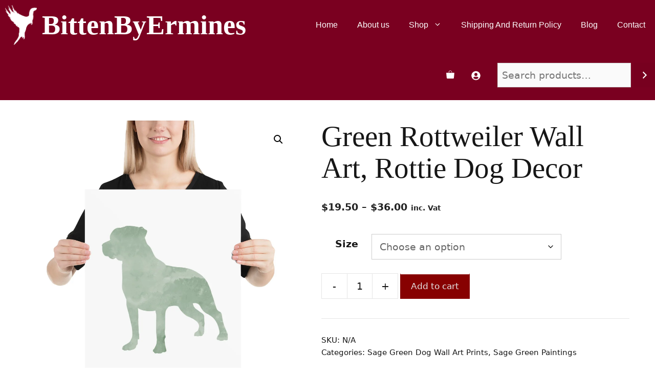

--- FILE ---
content_type: text/html; charset=UTF-8
request_url: https://bittenbyermines.com/product/green-rottweiler-wall-art-rottie-dog-decor/
body_size: 43839
content:
<!DOCTYPE html>
<html lang="en-US">
<head>
	<meta charset="UTF-8">
	<meta name='robots' content='index, follow, max-image-preview:large, max-snippet:-1, max-video-preview:-1' />
	<style>img:is([sizes="auto" i], [sizes^="auto," i]) { contain-intrinsic-size: 3000px 1500px }</style>
	<meta name="viewport" content="width=device-width, initial-scale=1">
	<!-- This site is optimized with the Yoast SEO plugin v26.7 - https://yoast.com/wordpress/plugins/seo/ -->
	<title>Green Rottweiler Wall Art, Rottie Dog Decor</title>
	<meta name="description" content="This green rottweiler wall art print makes perfect decor for your living room, bedroom, nursery, or office, if you own a rottie dog!" />
	<link rel="canonical" href="https://bittenbyermines.com/product/green-rottweiler-wall-art-rottie-dog-decor/" />
	<meta property="og:locale" content="en_US" />
	<meta property="og:type" content="article" />
	<meta property="og:title" content="Green Rottweiler Wall Art, Rottie Dog Decor" />
	<meta property="og:description" content="This green rottweiler wall art print makes perfect decor for your living room, bedroom, nursery, or office, if you own a rottie dog!" />
	<meta property="og:url" content="https://bittenbyermines.com/product/green-rottweiler-wall-art-rottie-dog-decor/" />
	<meta property="og:site_name" content="BittenByErmines" />
	<meta property="article:modified_time" content="2023-12-27T23:09:06+00:00" />
	<meta property="og:image" content="https://bittenbyermines.com/wp-content/uploads/2022/10/enhanced-matte-paper-poster-in-16x20-person-633aeebfc5a67.jpg" />
	<meta property="og:image:width" content="1000" />
	<meta property="og:image:height" content="1000" />
	<meta property="og:image:type" content="image/jpeg" />
	<meta name="twitter:card" content="summary_large_image" />
	<meta name="twitter:label1" content="Est. reading time" />
	<meta name="twitter:data1" content="2 minutes" />
	<script type="application/ld+json" class="yoast-schema-graph">{"@context":"https://schema.org","@graph":[{"@type":"WebPage","@id":"https://bittenbyermines.com/product/green-rottweiler-wall-art-rottie-dog-decor/","url":"https://bittenbyermines.com/product/green-rottweiler-wall-art-rottie-dog-decor/","name":"Green Rottweiler Wall Art, Rottie Dog Decor","isPartOf":{"@id":"https://bittenbyermines.com/#website"},"primaryImageOfPage":{"@id":"https://bittenbyermines.com/product/green-rottweiler-wall-art-rottie-dog-decor/#primaryimage"},"image":{"@id":"https://bittenbyermines.com/product/green-rottweiler-wall-art-rottie-dog-decor/#primaryimage"},"thumbnailUrl":"https://bittenbyermines.com/wp-content/uploads/2022/10/enhanced-matte-paper-poster-in-16x20-person-633aeebfc5a67.jpg","datePublished":"2022-10-03T14:16:40+00:00","dateModified":"2023-12-27T23:09:06+00:00","description":"This green rottweiler wall art print makes perfect decor for your living room, bedroom, nursery, or office, if you own a rottie dog!","breadcrumb":{"@id":"https://bittenbyermines.com/product/green-rottweiler-wall-art-rottie-dog-decor/#breadcrumb"},"inLanguage":"en-US","potentialAction":[{"@type":"ReadAction","target":["https://bittenbyermines.com/product/green-rottweiler-wall-art-rottie-dog-decor/"]}]},{"@type":"ImageObject","inLanguage":"en-US","@id":"https://bittenbyermines.com/product/green-rottweiler-wall-art-rottie-dog-decor/#primaryimage","url":"https://bittenbyermines.com/wp-content/uploads/2022/10/enhanced-matte-paper-poster-in-16x20-person-633aeebfc5a67.jpg","contentUrl":"https://bittenbyermines.com/wp-content/uploads/2022/10/enhanced-matte-paper-poster-in-16x20-person-633aeebfc5a67.jpg","width":1000,"height":1000,"caption":"green-rottweiler-wall-art-rottie-dog-decor"},{"@type":"BreadcrumbList","@id":"https://bittenbyermines.com/product/green-rottweiler-wall-art-rottie-dog-decor/#breadcrumb","itemListElement":[{"@type":"ListItem","position":1,"name":"Home","item":"https://bittenbyermines.com/"},{"@type":"ListItem","position":2,"name":"Shop","item":"https://bittenbyermines.com/shop-2/"},{"@type":"ListItem","position":3,"name":"Green Rottweiler Wall Art, Rottie Dog Decor"}]},{"@type":"WebSite","@id":"https://bittenbyermines.com/#website","url":"https://bittenbyermines.com/","name":"BittenByErmines","description":"Printable Wall Art","publisher":{"@id":"https://bittenbyermines.com/#organization"},"potentialAction":[{"@type":"SearchAction","target":{"@type":"EntryPoint","urlTemplate":"https://bittenbyermines.com/?s={search_term_string}"},"query-input":{"@type":"PropertyValueSpecification","valueRequired":true,"valueName":"search_term_string"}}],"inLanguage":"en-US"},{"@type":"Organization","@id":"https://bittenbyermines.com/#organization","name":"BittenByErmines","url":"https://bittenbyermines.com/","logo":{"@type":"ImageObject","inLanguage":"en-US","@id":"https://bittenbyermines.com/#/schema/logo/image/","url":"https://bittenbyermines.com/wp-content/uploads/2021/01/wall-art-printable-boys.png","contentUrl":"https://bittenbyermines.com/wp-content/uploads/2021/01/wall-art-printable-boys.png","width":519,"height":655,"caption":"BittenByErmines"},"image":{"@id":"https://bittenbyermines.com/#/schema/logo/image/"}}]}</script>
	<!-- / Yoast SEO plugin. -->


<link rel='dns-prefetch' href='//assets.pinterest.com' />
<link rel="alternate" type="application/rss+xml" title="BittenByErmines &raquo; Feed" href="https://bittenbyermines.com/feed/" />
<link rel="alternate" type="application/rss+xml" title="BittenByErmines &raquo; Comments Feed" href="https://bittenbyermines.com/comments/feed/" />
<script>
window._wpemojiSettings = {"baseUrl":"https:\/\/s.w.org\/images\/core\/emoji\/16.0.1\/72x72\/","ext":".png","svgUrl":"https:\/\/s.w.org\/images\/core\/emoji\/16.0.1\/svg\/","svgExt":".svg","source":{"concatemoji":"https:\/\/bittenbyermines.com\/wp-includes\/js\/wp-emoji-release.min.js?ver=6.8.3"}};
/*! This file is auto-generated */
!function(s,n){var o,i,e;function c(e){try{var t={supportTests:e,timestamp:(new Date).valueOf()};sessionStorage.setItem(o,JSON.stringify(t))}catch(e){}}function p(e,t,n){e.clearRect(0,0,e.canvas.width,e.canvas.height),e.fillText(t,0,0);var t=new Uint32Array(e.getImageData(0,0,e.canvas.width,e.canvas.height).data),a=(e.clearRect(0,0,e.canvas.width,e.canvas.height),e.fillText(n,0,0),new Uint32Array(e.getImageData(0,0,e.canvas.width,e.canvas.height).data));return t.every(function(e,t){return e===a[t]})}function u(e,t){e.clearRect(0,0,e.canvas.width,e.canvas.height),e.fillText(t,0,0);for(var n=e.getImageData(16,16,1,1),a=0;a<n.data.length;a++)if(0!==n.data[a])return!1;return!0}function f(e,t,n,a){switch(t){case"flag":return n(e,"\ud83c\udff3\ufe0f\u200d\u26a7\ufe0f","\ud83c\udff3\ufe0f\u200b\u26a7\ufe0f")?!1:!n(e,"\ud83c\udde8\ud83c\uddf6","\ud83c\udde8\u200b\ud83c\uddf6")&&!n(e,"\ud83c\udff4\udb40\udc67\udb40\udc62\udb40\udc65\udb40\udc6e\udb40\udc67\udb40\udc7f","\ud83c\udff4\u200b\udb40\udc67\u200b\udb40\udc62\u200b\udb40\udc65\u200b\udb40\udc6e\u200b\udb40\udc67\u200b\udb40\udc7f");case"emoji":return!a(e,"\ud83e\udedf")}return!1}function g(e,t,n,a){var r="undefined"!=typeof WorkerGlobalScope&&self instanceof WorkerGlobalScope?new OffscreenCanvas(300,150):s.createElement("canvas"),o=r.getContext("2d",{willReadFrequently:!0}),i=(o.textBaseline="top",o.font="600 32px Arial",{});return e.forEach(function(e){i[e]=t(o,e,n,a)}),i}function t(e){var t=s.createElement("script");t.src=e,t.defer=!0,s.head.appendChild(t)}"undefined"!=typeof Promise&&(o="wpEmojiSettingsSupports",i=["flag","emoji"],n.supports={everything:!0,everythingExceptFlag:!0},e=new Promise(function(e){s.addEventListener("DOMContentLoaded",e,{once:!0})}),new Promise(function(t){var n=function(){try{var e=JSON.parse(sessionStorage.getItem(o));if("object"==typeof e&&"number"==typeof e.timestamp&&(new Date).valueOf()<e.timestamp+604800&&"object"==typeof e.supportTests)return e.supportTests}catch(e){}return null}();if(!n){if("undefined"!=typeof Worker&&"undefined"!=typeof OffscreenCanvas&&"undefined"!=typeof URL&&URL.createObjectURL&&"undefined"!=typeof Blob)try{var e="postMessage("+g.toString()+"("+[JSON.stringify(i),f.toString(),p.toString(),u.toString()].join(",")+"));",a=new Blob([e],{type:"text/javascript"}),r=new Worker(URL.createObjectURL(a),{name:"wpTestEmojiSupports"});return void(r.onmessage=function(e){c(n=e.data),r.terminate(),t(n)})}catch(e){}c(n=g(i,f,p,u))}t(n)}).then(function(e){for(var t in e)n.supports[t]=e[t],n.supports.everything=n.supports.everything&&n.supports[t],"flag"!==t&&(n.supports.everythingExceptFlag=n.supports.everythingExceptFlag&&n.supports[t]);n.supports.everythingExceptFlag=n.supports.everythingExceptFlag&&!n.supports.flag,n.DOMReady=!1,n.readyCallback=function(){n.DOMReady=!0}}).then(function(){return e}).then(function(){var e;n.supports.everything||(n.readyCallback(),(e=n.source||{}).concatemoji?t(e.concatemoji):e.wpemoji&&e.twemoji&&(t(e.twemoji),t(e.wpemoji)))}))}((window,document),window._wpemojiSettings);
</script>
<style id='wp-emoji-styles-inline-css'>

	img.wp-smiley, img.emoji {
		display: inline !important;
		border: none !important;
		box-shadow: none !important;
		height: 1em !important;
		width: 1em !important;
		margin: 0 0.07em !important;
		vertical-align: -0.1em !important;
		background: none !important;
		padding: 0 !important;
	}
</style>
<link rel='stylesheet' id='wp-block-library-css' href='https://bittenbyermines.com/wp-includes/css/dist/block-library/style.min.css?ver=6.8.3' media='all' />
<style id='classic-theme-styles-inline-css'>
/*! This file is auto-generated */
.wp-block-button__link{color:#fff;background-color:#32373c;border-radius:9999px;box-shadow:none;text-decoration:none;padding:calc(.667em + 2px) calc(1.333em + 2px);font-size:1.125em}.wp-block-file__button{background:#32373c;color:#fff;text-decoration:none}
</style>
<style id='global-styles-inline-css'>
:root{--wp--preset--aspect-ratio--square: 1;--wp--preset--aspect-ratio--4-3: 4/3;--wp--preset--aspect-ratio--3-4: 3/4;--wp--preset--aspect-ratio--3-2: 3/2;--wp--preset--aspect-ratio--2-3: 2/3;--wp--preset--aspect-ratio--16-9: 16/9;--wp--preset--aspect-ratio--9-16: 9/16;--wp--preset--color--black: #000000;--wp--preset--color--cyan-bluish-gray: #abb8c3;--wp--preset--color--white: #ffffff;--wp--preset--color--pale-pink: #f78da7;--wp--preset--color--vivid-red: #cf2e2e;--wp--preset--color--luminous-vivid-orange: #ff6900;--wp--preset--color--luminous-vivid-amber: #fcb900;--wp--preset--color--light-green-cyan: #7bdcb5;--wp--preset--color--vivid-green-cyan: #00d084;--wp--preset--color--pale-cyan-blue: #8ed1fc;--wp--preset--color--vivid-cyan-blue: #0693e3;--wp--preset--color--vivid-purple: #9b51e0;--wp--preset--color--contrast: var(--contrast);--wp--preset--color--contrast-2: var(--contrast-2);--wp--preset--color--contrast-3: var(--contrast-3);--wp--preset--color--base: var(--base);--wp--preset--color--base-2: var(--base-2);--wp--preset--color--base-3: var(--base-3);--wp--preset--color--accent: var(--accent);--wp--preset--gradient--vivid-cyan-blue-to-vivid-purple: linear-gradient(135deg,rgba(6,147,227,1) 0%,rgb(155,81,224) 100%);--wp--preset--gradient--light-green-cyan-to-vivid-green-cyan: linear-gradient(135deg,rgb(122,220,180) 0%,rgb(0,208,130) 100%);--wp--preset--gradient--luminous-vivid-amber-to-luminous-vivid-orange: linear-gradient(135deg,rgba(252,185,0,1) 0%,rgba(255,105,0,1) 100%);--wp--preset--gradient--luminous-vivid-orange-to-vivid-red: linear-gradient(135deg,rgba(255,105,0,1) 0%,rgb(207,46,46) 100%);--wp--preset--gradient--very-light-gray-to-cyan-bluish-gray: linear-gradient(135deg,rgb(238,238,238) 0%,rgb(169,184,195) 100%);--wp--preset--gradient--cool-to-warm-spectrum: linear-gradient(135deg,rgb(74,234,220) 0%,rgb(151,120,209) 20%,rgb(207,42,186) 40%,rgb(238,44,130) 60%,rgb(251,105,98) 80%,rgb(254,248,76) 100%);--wp--preset--gradient--blush-light-purple: linear-gradient(135deg,rgb(255,206,236) 0%,rgb(152,150,240) 100%);--wp--preset--gradient--blush-bordeaux: linear-gradient(135deg,rgb(254,205,165) 0%,rgb(254,45,45) 50%,rgb(107,0,62) 100%);--wp--preset--gradient--luminous-dusk: linear-gradient(135deg,rgb(255,203,112) 0%,rgb(199,81,192) 50%,rgb(65,88,208) 100%);--wp--preset--gradient--pale-ocean: linear-gradient(135deg,rgb(255,245,203) 0%,rgb(182,227,212) 50%,rgb(51,167,181) 100%);--wp--preset--gradient--electric-grass: linear-gradient(135deg,rgb(202,248,128) 0%,rgb(113,206,126) 100%);--wp--preset--gradient--midnight: linear-gradient(135deg,rgb(2,3,129) 0%,rgb(40,116,252) 100%);--wp--preset--font-size--small: 13px;--wp--preset--font-size--medium: 20px;--wp--preset--font-size--large: 36px;--wp--preset--font-size--x-large: 42px;--wp--preset--spacing--20: 0.44rem;--wp--preset--spacing--30: 0.67rem;--wp--preset--spacing--40: 1rem;--wp--preset--spacing--50: 1.5rem;--wp--preset--spacing--60: 2.25rem;--wp--preset--spacing--70: 3.38rem;--wp--preset--spacing--80: 5.06rem;--wp--preset--shadow--natural: 6px 6px 9px rgba(0, 0, 0, 0.2);--wp--preset--shadow--deep: 12px 12px 50px rgba(0, 0, 0, 0.4);--wp--preset--shadow--sharp: 6px 6px 0px rgba(0, 0, 0, 0.2);--wp--preset--shadow--outlined: 6px 6px 0px -3px rgba(255, 255, 255, 1), 6px 6px rgba(0, 0, 0, 1);--wp--preset--shadow--crisp: 6px 6px 0px rgba(0, 0, 0, 1);}:where(.is-layout-flex){gap: 0.5em;}:where(.is-layout-grid){gap: 0.5em;}body .is-layout-flex{display: flex;}.is-layout-flex{flex-wrap: wrap;align-items: center;}.is-layout-flex > :is(*, div){margin: 0;}body .is-layout-grid{display: grid;}.is-layout-grid > :is(*, div){margin: 0;}:where(.wp-block-columns.is-layout-flex){gap: 2em;}:where(.wp-block-columns.is-layout-grid){gap: 2em;}:where(.wp-block-post-template.is-layout-flex){gap: 1.25em;}:where(.wp-block-post-template.is-layout-grid){gap: 1.25em;}.has-black-color{color: var(--wp--preset--color--black) !important;}.has-cyan-bluish-gray-color{color: var(--wp--preset--color--cyan-bluish-gray) !important;}.has-white-color{color: var(--wp--preset--color--white) !important;}.has-pale-pink-color{color: var(--wp--preset--color--pale-pink) !important;}.has-vivid-red-color{color: var(--wp--preset--color--vivid-red) !important;}.has-luminous-vivid-orange-color{color: var(--wp--preset--color--luminous-vivid-orange) !important;}.has-luminous-vivid-amber-color{color: var(--wp--preset--color--luminous-vivid-amber) !important;}.has-light-green-cyan-color{color: var(--wp--preset--color--light-green-cyan) !important;}.has-vivid-green-cyan-color{color: var(--wp--preset--color--vivid-green-cyan) !important;}.has-pale-cyan-blue-color{color: var(--wp--preset--color--pale-cyan-blue) !important;}.has-vivid-cyan-blue-color{color: var(--wp--preset--color--vivid-cyan-blue) !important;}.has-vivid-purple-color{color: var(--wp--preset--color--vivid-purple) !important;}.has-black-background-color{background-color: var(--wp--preset--color--black) !important;}.has-cyan-bluish-gray-background-color{background-color: var(--wp--preset--color--cyan-bluish-gray) !important;}.has-white-background-color{background-color: var(--wp--preset--color--white) !important;}.has-pale-pink-background-color{background-color: var(--wp--preset--color--pale-pink) !important;}.has-vivid-red-background-color{background-color: var(--wp--preset--color--vivid-red) !important;}.has-luminous-vivid-orange-background-color{background-color: var(--wp--preset--color--luminous-vivid-orange) !important;}.has-luminous-vivid-amber-background-color{background-color: var(--wp--preset--color--luminous-vivid-amber) !important;}.has-light-green-cyan-background-color{background-color: var(--wp--preset--color--light-green-cyan) !important;}.has-vivid-green-cyan-background-color{background-color: var(--wp--preset--color--vivid-green-cyan) !important;}.has-pale-cyan-blue-background-color{background-color: var(--wp--preset--color--pale-cyan-blue) !important;}.has-vivid-cyan-blue-background-color{background-color: var(--wp--preset--color--vivid-cyan-blue) !important;}.has-vivid-purple-background-color{background-color: var(--wp--preset--color--vivid-purple) !important;}.has-black-border-color{border-color: var(--wp--preset--color--black) !important;}.has-cyan-bluish-gray-border-color{border-color: var(--wp--preset--color--cyan-bluish-gray) !important;}.has-white-border-color{border-color: var(--wp--preset--color--white) !important;}.has-pale-pink-border-color{border-color: var(--wp--preset--color--pale-pink) !important;}.has-vivid-red-border-color{border-color: var(--wp--preset--color--vivid-red) !important;}.has-luminous-vivid-orange-border-color{border-color: var(--wp--preset--color--luminous-vivid-orange) !important;}.has-luminous-vivid-amber-border-color{border-color: var(--wp--preset--color--luminous-vivid-amber) !important;}.has-light-green-cyan-border-color{border-color: var(--wp--preset--color--light-green-cyan) !important;}.has-vivid-green-cyan-border-color{border-color: var(--wp--preset--color--vivid-green-cyan) !important;}.has-pale-cyan-blue-border-color{border-color: var(--wp--preset--color--pale-cyan-blue) !important;}.has-vivid-cyan-blue-border-color{border-color: var(--wp--preset--color--vivid-cyan-blue) !important;}.has-vivid-purple-border-color{border-color: var(--wp--preset--color--vivid-purple) !important;}.has-vivid-cyan-blue-to-vivid-purple-gradient-background{background: var(--wp--preset--gradient--vivid-cyan-blue-to-vivid-purple) !important;}.has-light-green-cyan-to-vivid-green-cyan-gradient-background{background: var(--wp--preset--gradient--light-green-cyan-to-vivid-green-cyan) !important;}.has-luminous-vivid-amber-to-luminous-vivid-orange-gradient-background{background: var(--wp--preset--gradient--luminous-vivid-amber-to-luminous-vivid-orange) !important;}.has-luminous-vivid-orange-to-vivid-red-gradient-background{background: var(--wp--preset--gradient--luminous-vivid-orange-to-vivid-red) !important;}.has-very-light-gray-to-cyan-bluish-gray-gradient-background{background: var(--wp--preset--gradient--very-light-gray-to-cyan-bluish-gray) !important;}.has-cool-to-warm-spectrum-gradient-background{background: var(--wp--preset--gradient--cool-to-warm-spectrum) !important;}.has-blush-light-purple-gradient-background{background: var(--wp--preset--gradient--blush-light-purple) !important;}.has-blush-bordeaux-gradient-background{background: var(--wp--preset--gradient--blush-bordeaux) !important;}.has-luminous-dusk-gradient-background{background: var(--wp--preset--gradient--luminous-dusk) !important;}.has-pale-ocean-gradient-background{background: var(--wp--preset--gradient--pale-ocean) !important;}.has-electric-grass-gradient-background{background: var(--wp--preset--gradient--electric-grass) !important;}.has-midnight-gradient-background{background: var(--wp--preset--gradient--midnight) !important;}.has-small-font-size{font-size: var(--wp--preset--font-size--small) !important;}.has-medium-font-size{font-size: var(--wp--preset--font-size--medium) !important;}.has-large-font-size{font-size: var(--wp--preset--font-size--large) !important;}.has-x-large-font-size{font-size: var(--wp--preset--font-size--x-large) !important;}
:where(.wp-block-post-template.is-layout-flex){gap: 1.25em;}:where(.wp-block-post-template.is-layout-grid){gap: 1.25em;}
:where(.wp-block-columns.is-layout-flex){gap: 2em;}:where(.wp-block-columns.is-layout-grid){gap: 2em;}
:root :where(.wp-block-pullquote){font-size: 1.5em;line-height: 1.6;}
</style>
<link rel='stylesheet' id='photoswipe-css' href='https://bittenbyermines.com/wp-content/plugins/woocommerce/assets/css/photoswipe/photoswipe.min.css?ver=10.4.3' media='all' />
<link rel='stylesheet' id='photoswipe-default-skin-css' href='https://bittenbyermines.com/wp-content/plugins/woocommerce/assets/css/photoswipe/default-skin/default-skin.min.css?ver=10.4.3' media='all' />
<link rel='stylesheet' id='woocommerce-layout-css' href='https://bittenbyermines.com/wp-content/plugins/woocommerce/assets/css/woocommerce-layout.css?ver=10.4.3' media='all' />
<link rel='stylesheet' id='woocommerce-smallscreen-css' href='https://bittenbyermines.com/wp-content/plugins/woocommerce/assets/css/woocommerce-smallscreen.css?ver=10.4.3' media='only screen and (max-width: 768px)' />
<link rel='stylesheet' id='woocommerce-general-css' href='https://bittenbyermines.com/wp-content/plugins/woocommerce/assets/css/woocommerce.css?ver=10.4.3' media='all' />
<style id='woocommerce-inline-inline-css'>
.woocommerce form .form-row .required { visibility: visible; }
</style>
<link rel='stylesheet' id='pinterest-for-woocommerce-pins-css' href='//bittenbyermines.com/wp-content/plugins/pinterest-for-woocommerce/assets/css/frontend/pinterest-for-woocommerce-pins.min.css?ver=1.4.23' media='all' />
<link rel='stylesheet' id='generate-style-css' href='https://bittenbyermines.com/wp-content/themes/generatepress/assets/css/main.min.css?ver=3.2.4' media='all' />
<style id='generate-style-inline-css'>
body{background-color:#ffffff;color:#161616;}a{color:#161616;}a:visited{color:#02420e;}a:hover, a:focus, a:active{color:#f4be0d;}.grid-container{max-width:1500px;}.wp-block-group__inner-container{max-width:1500px;margin-left:auto;margin-right:auto;}.site-header .header-image{width:20px;}.generate-back-to-top{font-size:20px;border-radius:3px;position:fixed;bottom:30px;right:30px;line-height:40px;width:40px;text-align:center;z-index:10;transition:opacity 300ms ease-in-out;opacity:0.1;transform:translateY(1000px);}.generate-back-to-top__show{opacity:1;transform:translateY(0);}:root{--contrast:#222222;--contrast-2:#575760;--contrast-3:#b2b2be;--base:#f0f0f0;--base-2:#f7f8f9;--base-3:#ffffff;--accent:#1e73be;}.has-contrast-color{color:var(--contrast);}.has-contrast-background-color{background-color:var(--contrast);}.has-contrast-2-color{color:var(--contrast-2);}.has-contrast-2-background-color{background-color:var(--contrast-2);}.has-contrast-3-color{color:var(--contrast-3);}.has-contrast-3-background-color{background-color:var(--contrast-3);}.has-base-color{color:var(--base);}.has-base-background-color{background-color:var(--base);}.has-base-2-color{color:var(--base-2);}.has-base-2-background-color{background-color:var(--base-2);}.has-base-3-color{color:var(--base-3);}.has-base-3-background-color{background-color:var(--base-3);}.has-accent-color{color:var(--accent);}.has-accent-background-color{background-color:var(--accent);}body, button, input, select, textarea{font-family:-apple-system, system-ui, BlinkMacSystemFont, "Segoe UI", Helvetica, Arial, sans-serif, "Apple Color Emoji", "Segoe UI Emoji", "Segoe UI Symbol";font-weight:300;font-size:19px;}body{line-height:1.6;}p{margin-bottom:1.6em;}.entry-content > [class*="wp-block-"]:not(:last-child){margin-bottom:1.6em;}.main-title{font-family:"Playfair Display", serif;font-size:54px;}.site-description{font-size:12px;}.main-navigation a, .menu-toggle{font-family:"Lato", sans-serif;font-size:16px;}.main-navigation .menu-bar-items{font-size:16px;}.main-navigation .main-nav ul ul li a{font-size:15px;}.widget-title{font-size:18px;}.sidebar .widget, .footer-widgets .widget{font-size:17px;}button:not(.menu-toggle),html input[type="button"],input[type="reset"],input[type="submit"],.button,.wp-block-button .wp-block-button__link{font-family:-apple-system, system-ui, BlinkMacSystemFont, "Segoe UI", Helvetica, Arial, sans-serif, "Apple Color Emoji", "Segoe UI Emoji", "Segoe UI Symbol";font-weight:100;font-size:19px;}h1{font-family:"Playfair Display", serif;font-weight:300;font-size:57px;line-height:1.1em;}h2{font-family:"Playfair Display", serif;font-size:37px;}h3{font-weight:500;font-size:24px;}h4{font-weight:500;font-size:20px;line-height:1.2em;}h5{font-size:inherit;}@media (max-width:768px){.main-title{font-size:25px;}h1{font-size:40px;}h2{font-size:30px;}}.top-bar{background-color:#ffffff;color:#222222;}.top-bar a{color:#121212;}.top-bar a:hover{color:#303030;}.site-header{background-color:rgba(230,231,232,0);color:#3a3a3a;}.site-header a{color:#3a3a3a;}.main-title a,.main-title a:hover{color:#ffffff;}.site-description{color:#757575;}.main-navigation,.main-navigation ul ul{background-color:#7a0020;}.main-navigation .main-nav ul li a, .main-navigation .menu-toggle, .main-navigation .menu-bar-items{color:#ffffff;}.main-navigation .main-nav ul li:not([class*="current-menu-"]):hover > a, .main-navigation .main-nav ul li:not([class*="current-menu-"]):focus > a, .main-navigation .main-nav ul li.sfHover:not([class*="current-menu-"]) > a, .main-navigation .menu-bar-item:hover > a, .main-navigation .menu-bar-item.sfHover > a{color:#f4be0d;background-color:rgba(255,255,255,0);}button.menu-toggle:hover,button.menu-toggle:focus{color:#ffffff;}.main-navigation .main-nav ul li[class*="current-menu-"] > a{background-color:rgba(63,63,63,0);}.navigation-search input[type="search"],.navigation-search input[type="search"]:active, .navigation-search input[type="search"]:focus, .main-navigation .main-nav ul li.search-item.active > a, .main-navigation .menu-bar-items .search-item.active > a{color:#161616;background-color:rgba(255,255,255,0.82);opacity:1;}.main-navigation ul ul{background-color:#7a0121;}.main-navigation .main-nav ul ul li a{color:#ffffff;}.main-navigation .main-nav ul ul li:not([class*="current-menu-"]):hover > a,.main-navigation .main-nav ul ul li:not([class*="current-menu-"]):focus > a, .main-navigation .main-nav ul ul li.sfHover:not([class*="current-menu-"]) > a{color:#f4be0d;background-color:rgba(79,79,79,0);}.main-navigation .main-nav ul ul li[class*="current-menu-"] > a{color:#f4be0d;background-color:rgba(255,255,255,0.19);}.separate-containers .inside-article, .separate-containers .comments-area, .separate-containers .page-header, .one-container .container, .separate-containers .paging-navigation, .inside-page-header{background-color:#ffffff;}.entry-title a{color:#121212;}.entry-meta{color:#595959;}.entry-meta a{color:#595959;}.entry-meta a:hover{color:#1e73be;}.sidebar .widget{background-color:#ffffff;}.sidebar .widget .widget-title{color:#000000;}.footer-widgets{background-color:#ffffff;}.footer-widgets .widget-title{color:#000000;}.site-info{color:#121212;background-color:#ffffff;}.site-info a{color:#121212;}.site-info a:hover{color:#303030;}.footer-bar .widget_nav_menu .current-menu-item a{color:#303030;}input[type="text"],input[type="email"],input[type="url"],input[type="password"],input[type="search"],input[type="tel"],input[type="number"],textarea,select{color:#666666;background-color:#fafafa;border-color:#cccccc;}input[type="text"]:focus,input[type="email"]:focus,input[type="url"]:focus,input[type="password"]:focus,input[type="search"]:focus,input[type="tel"]:focus,input[type="number"]:focus,textarea:focus,select:focus{color:#666666;background-color:#ffffff;border-color:#bfbfbf;}button,html input[type="button"],input[type="reset"],input[type="submit"],a.button,a.wp-block-button__link:not(.has-background){color:#ffffff;background-color:#77001f;}button:hover,html input[type="button"]:hover,input[type="reset"]:hover,input[type="submit"]:hover,a.button:hover,button:focus,html input[type="button"]:focus,input[type="reset"]:focus,input[type="submit"]:focus,a.button:focus,a.wp-block-button__link:not(.has-background):active,a.wp-block-button__link:not(.has-background):focus,a.wp-block-button__link:not(.has-background):hover{color:#f4be0d;background-color:#02420e;}a.generate-back-to-top{background-color:rgba( 0,0,0,0.4 );color:#ffffff;}a.generate-back-to-top:hover,a.generate-back-to-top:focus{background-color:rgba( 0,0,0,0.6 );color:#ffffff;}@media (max-width: 768px){.main-navigation .menu-bar-item:hover > a, .main-navigation .menu-bar-item.sfHover > a{background:none;color:#ffffff;}}.inside-top-bar{padding:20px 64px 10px 64px;}.inside-top-bar.grid-container{max-width:1628px;}.inside-header{padding:25px 64px 0px 64px;}.inside-header.grid-container{max-width:1628px;}.separate-containers .inside-article, .separate-containers .comments-area, .separate-containers .page-header, .separate-containers .paging-navigation, .one-container .site-content, .inside-page-header{padding:40px 50px 50px 50px;}.site-main .wp-block-group__inner-container{padding:40px 50px 50px 50px;}.separate-containers .paging-navigation{padding-top:20px;padding-bottom:20px;}.entry-content .alignwide, body:not(.no-sidebar) .entry-content .alignfull{margin-left:-50px;width:calc(100% + 100px);max-width:calc(100% + 100px);}.one-container.right-sidebar .site-main,.one-container.both-right .site-main{margin-right:50px;}.one-container.left-sidebar .site-main,.one-container.both-left .site-main{margin-left:50px;}.one-container.both-sidebars .site-main{margin:0px 50px 0px 50px;}.one-container.archive .post:not(:last-child):not(.is-loop-template-item), .one-container.blog .post:not(:last-child):not(.is-loop-template-item){padding-bottom:50px;}.main-navigation .main-nav ul li a,.menu-toggle,.main-navigation .menu-bar-item > a{padding-left:19px;padding-right:19px;line-height:98px;}.main-navigation .main-nav ul ul li a{padding:12px 19px 12px 19px;}.navigation-search input[type="search"]{height:98px;}.rtl .menu-item-has-children .dropdown-menu-toggle{padding-left:19px;}.menu-item-has-children .dropdown-menu-toggle{padding-right:19px;}.menu-item-has-children ul .dropdown-menu-toggle{padding-top:12px;padding-bottom:12px;margin-top:-12px;}.rtl .main-navigation .main-nav ul li.menu-item-has-children > a{padding-right:19px;}.widget-area .widget{padding:40px 0px 40px 40px;}.footer-widgets-container{padding:96px 64px 96px 64px;}.footer-widgets-container.grid-container{max-width:1628px;}.inside-site-info{padding:50px;}.inside-site-info.grid-container{max-width:1600px;}@media (max-width:768px){.separate-containers .inside-article, .separate-containers .comments-area, .separate-containers .page-header, .separate-containers .paging-navigation, .one-container .site-content, .inside-page-header{padding:32px 16px 64px 16px;}.site-main .wp-block-group__inner-container{padding:32px 16px 64px 16px;}.widget-area .widget{padding-top:20px;padding-right:5px;padding-bottom:20px;padding-left:5px;}.footer-widgets-container{padding-top:64px;padding-right:20px;padding-bottom:32px;padding-left:20px;}.inside-site-info{padding-right:10px;padding-left:10px;}.entry-content .alignwide, body:not(.no-sidebar) .entry-content .alignfull{margin-left:-16px;width:calc(100% + 32px);max-width:calc(100% + 32px);}.one-container .site-main .paging-navigation{margin-bottom:20px;}}/* End cached CSS */.is-right-sidebar{width:30%;}.is-left-sidebar{width:20%;}.site-content .content-area{width:100%;}@media (max-width: 768px){.main-navigation .menu-toggle,.sidebar-nav-mobile:not(#sticky-placeholder){display:block;}.main-navigation ul,.gen-sidebar-nav,.main-navigation:not(.slideout-navigation):not(.toggled) .main-nav > ul,.has-inline-mobile-toggle #site-navigation .inside-navigation > *:not(.navigation-search):not(.main-nav){display:none;}.nav-align-right .inside-navigation,.nav-align-center .inside-navigation{justify-content:space-between;}}
.elementor-template-full-width .site-content{display:block;}
.dynamic-author-image-rounded{border-radius:100%;}.dynamic-featured-image, .dynamic-author-image{vertical-align:middle;}.one-container.blog .dynamic-content-template:not(:last-child), .one-container.archive .dynamic-content-template:not(:last-child){padding-bottom:0px;}.dynamic-entry-excerpt > p:last-child{margin-bottom:0px;}
.navigation-branding .main-title{font-weight:bold;text-transform:none;font-size:54px;font-family:"Playfair Display", serif;}@media (max-width: 1024px){.main-title, .navigation-branding .main-title{font-size:32px;}}@media (max-width: 768px){.navigation-branding .main-title{font-size:25px;}}
@media (max-width: 768px){.main-navigation .menu-toggle,.main-navigation .mobile-bar-items a,.main-navigation .menu-bar-item > a{padding-left:10px;padding-right:10px;}.main-navigation .main-nav ul li a,.main-navigation .menu-toggle,.main-navigation .mobile-bar-items a,.main-navigation .menu-bar-item > a{line-height:50px;}.main-navigation .site-logo.navigation-logo img, .mobile-header-navigation .site-logo.mobile-header-logo img, .navigation-search input[type="search"]{height:50px;}}.post-image:not(:first-child), .page-content:not(:first-child), .entry-content:not(:first-child), .entry-summary:not(:first-child), footer.entry-meta{margin-top:0.8em;}.post-image-above-header .inside-article div.featured-image, .post-image-above-header .inside-article div.post-image{margin-bottom:0.8em;}
</style>
<style id='generateblocks-inline-css'>
.gb-container-b07de28d{text-align:center;margin-top:40px;}.gb-container-b07de28d > .gb-inside-container{padding:80px 0 30px;max-width:1500px;margin-left:auto;margin-right:auto;}.gb-grid-wrapper > .gb-grid-column-b07de28d > .gb-container{display:flex;flex-direction:column;height:100%;}.gb-container-c8f1721e{text-align:left;}.gb-container-c8f1721e > .gb-inside-container{padding:0;}.gb-grid-wrapper > .gb-grid-column-c8f1721e{width:20%;}.gb-grid-wrapper > .gb-grid-column-c8f1721e > .gb-container{display:flex;flex-direction:column;height:100%;}.gb-container-a394f71b{text-align:left;}.gb-container-a394f71b > .gb-inside-container{padding:0;}.gb-grid-wrapper > .gb-grid-column-a394f71b{width:33.33%;}.gb-grid-wrapper > .gb-grid-column-a394f71b > .gb-container{display:flex;flex-direction:column;height:100%;}.gb-container-15b4125c > .gb-inside-container{padding:0;}.gb-grid-wrapper > .gb-grid-column-15b4125c{width:50%;}.gb-grid-wrapper > .gb-grid-column-15b4125c > .gb-container{display:flex;flex-direction:column;height:100%;}.gb-container-377dbde1 > .gb-inside-container{padding:0;}.gb-grid-wrapper > .gb-grid-column-377dbde1{width:50%;}.gb-grid-wrapper > .gb-grid-column-377dbde1 > .gb-container{display:flex;flex-direction:column;height:100%;}.gb-container-ac83b540 > .gb-inside-container{padding:0;}.gb-grid-wrapper > .gb-grid-column-ac83b540{width:15%;}.gb-grid-wrapper > .gb-grid-column-ac83b540 > .gb-container{display:flex;flex-direction:column;height:100%;}.gb-container-79a40179 > .gb-inside-container{padding:0;}.gb-grid-wrapper > .gb-grid-column-79a40179{width:15%;}.gb-grid-wrapper > .gb-grid-column-79a40179 > .gb-container{display:flex;flex-direction:column;height:100%;}.gb-container-2d0ce4ae > .gb-inside-container{padding:0;}.gb-grid-wrapper > .gb-grid-column-2d0ce4ae{width:15%;}.gb-grid-wrapper > .gb-grid-column-2d0ce4ae > .gb-container{display:flex;flex-direction:column;height:100%;}.gb-container-619edf56 > .gb-inside-container{padding:0 0 0 19px;max-width:1500px;margin-left:auto;margin-right:auto;}.gb-grid-wrapper > .gb-grid-column-619edf56 > .gb-container{display:flex;flex-direction:column;height:100%;}.gb-grid-wrapper-817e3f94{display:flex;flex-wrap:wrap;align-items:center;margin-left:-30px;}.gb-grid-wrapper-817e3f94 > .gb-grid-column{box-sizing:border-box;padding-left:30px;}.gb-grid-wrapper-24c8b364{display:flex;flex-wrap:wrap;align-items:center;margin-left:-30px;}.gb-grid-wrapper-24c8b364 > .gb-grid-column{box-sizing:border-box;padding-left:30px;}h1.gb-headline-ac2940ec{font-size:45px;margin-bottom:20px;}h3.gb-headline-98886b47{font-weight:bold;color:#02420e;}p.gb-headline-c269097d{font-family:Source Sans Pro, sans-serif;font-size:17px;margin-bottom:2px;}p.gb-headline-37b3e782{font-family:Source Sans Pro, sans-serif;font-size:17px;margin-bottom:2px;}p.gb-headline-cdeaa6e4{font-family:Source Sans Pro, sans-serif;font-size:17px;margin-bottom:2px;}p.gb-headline-4ea179b3{font-family:Source Sans Pro, sans-serif;font-size:17px;margin-bottom:2px;}p.gb-headline-68803d78{font-family:Source Sans Pro, sans-serif;font-size:17px;margin-bottom:2px;}p.gb-headline-00bfb3ba{font-family:Source Sans Pro, sans-serif;font-size:17px;margin-bottom:2px;}p.gb-headline-df61f3ef{font-family:Source Sans Pro, sans-serif;font-size:17px;margin-bottom:2px;}p.gb-headline-83e6651c{font-family:Source Sans Pro, sans-serif;font-size:17px;margin-bottom:2px;}p.gb-headline-659af874{font-family:Source Sans Pro, sans-serif;font-size:17px;margin-bottom:2px;}p.gb-headline-1a54f520{font-size:16px;text-align:left;margin-top:40px;}.gb-button-wrapper{display:flex;flex-wrap:wrap;align-items:flex-start;justify-content:flex-start;clear:both;}.gb-button-wrapper .gb-button-87977144{display:inline-flex;align-items:center;justify-content:center;text-align:center;padding-right:20px;padding-bottom:20px;padding-left:20px;color:#000000;text-decoration:none;}.gb-button-wrapper .gb-button-87977144:hover, .gb-button-wrapper .gb-button-87977144:active, .gb-button-wrapper .gb-button-87977144:focus{color:#fcb900;}.gb-button-wrapper .gb-button-87977144 .gb-icon{line-height:0;}.gb-button-wrapper .gb-button-87977144 .gb-icon svg{width:1em;height:1em;fill:currentColor;}.gb-button-wrapper a.gb-button-83e125ce{display:inline-flex;align-items:center;justify-content:center;text-align:center;padding-right:20px;padding-bottom:20px;padding-left:20px;color:#000000;text-decoration:none;}.gb-button-wrapper a.gb-button-83e125ce:hover, .gb-button-wrapper a.gb-button-83e125ce:active, .gb-button-wrapper a.gb-button-83e125ce:focus{color:#fcb900;}.gb-button-wrapper a.gb-button-83e125ce .gb-icon{line-height:0;}.gb-button-wrapper a.gb-button-83e125ce .gb-icon svg{width:1em;height:1em;fill:currentColor;}.gb-button-wrapper a.gb-button-69a595dc{display:inline-flex;align-items:center;justify-content:center;text-align:center;padding-right:20px;padding-bottom:20px;padding-left:20px;color:#000000;text-decoration:none;}.gb-button-wrapper a.gb-button-69a595dc:hover, .gb-button-wrapper a.gb-button-69a595dc:active, .gb-button-wrapper a.gb-button-69a595dc:focus{color:#fcb900;}.gb-button-wrapper a.gb-button-69a595dc .gb-icon{line-height:0;}.gb-button-wrapper a.gb-button-69a595dc .gb-icon svg{width:1em;height:1em;fill:currentColor;}.gb-button-wrapper a.gb-button-22bfa10d, .gb-button-wrapper a.gb-button-22bfa10d:visited{padding:2px 14px 0;color:#ffffff;text-decoration:none;display:inline-flex;align-items:center;justify-content:center;text-align:center;}.gb-button-wrapper a.gb-button-22bfa10d:hover, .gb-button-wrapper a.gb-button-22bfa10d:active, .gb-button-wrapper a.gb-button-22bfa10d:focus{color:#f4be0d;}.gb-button-wrapper a.gb-button-22bfa10d .gb-icon{font-size:1.1em;line-height:0;align-items:center;display:inline-flex;}.gb-button-wrapper a.gb-button-22bfa10d .gb-icon svg{height:1em;width:1em;fill:currentColor;}@media (max-width: 1024px) {.gb-container-b07de28d > .gb-inside-container{padding-top:20px;padding-right:20px;padding-left:20px;}.gb-container-c8f1721e{text-align:center;}.gb-grid-wrapper > .gb-grid-column-c8f1721e{width:100%;}.gb-container-a394f71b{text-align:center;}.gb-container-a394f71b > .gb-inside-container{padding-right:40px;padding-left:40px;}.gb-grid-wrapper > .gb-grid-column-a394f71b{width:100%;order:0;}.gb-grid-wrapper > .gb-grid-column-ac83b540{width:25%;}.gb-grid-wrapper > .gb-grid-column-79a40179{width:25%;}.gb-grid-wrapper > .gb-grid-column-2d0ce4ae{width:25%;}.gb-container-619edf56 > .gb-inside-container{padding-right:0;}.gb-grid-wrapper-817e3f94{justify-content:center;}.gb-grid-wrapper-817e3f94 > .gb-grid-column{padding-bottom:30px;}h1.gb-headline-ac2940ec{font-size:46px;}.gb-button-wrapper-16b6706a{justify-content:center;}.gb-button-wrapper a.gb-button-22bfa10d{padding-right:10px;padding-left:10px;}}@media (max-width: 767px) {.gb-container-b07de28d{margin-top:0px;}.gb-container-b07de28d > .gb-inside-container{padding-top:30px;padding-left:20px;}.gb-grid-wrapper > .gb-grid-column-c8f1721e{width:100%;}.gb-grid-wrapper > .gb-grid-column-a394f71b{width:100%;}.gb-grid-wrapper > .gb-grid-column-15b4125c{width:100%;}.gb-grid-wrapper > .gb-grid-column-377dbde1{width:100%;}.gb-grid-wrapper > .gb-grid-column-ac83b540{width:50%;}.gb-grid-wrapper > .gb-grid-column-79a40179{width:50%;}.gb-grid-wrapper > .gb-grid-column-2d0ce4ae{width:50%;}.gb-container-619edf56 > .gb-inside-container{padding-left:10px;}.gb-grid-wrapper > .gb-grid-column-619edf56{width:75%;}.gb-grid-wrapper-817e3f94 > .gb-grid-column{padding-bottom:30px;}p.gb-headline-1a54f520{font-size:14px;line-height:1.3em;letter-spacing:-0.05em;}.gb-button-wrapper a.gb-button-22bfa10d{padding-right:10px;padding-left:10px;}}:root{--gb-container-width:1500px;}.gb-container .wp-block-image img{vertical-align:middle;}.gb-grid-wrapper .wp-block-image{margin-bottom:0;}.gb-highlight{background:none;}.gb-shape{line-height:0;}
</style>
<link rel='stylesheet' id='generate-blog-images-css' href='https://bittenbyermines.com/wp-content/plugins/gp-premium/blog/functions/css/featured-images.min.css?ver=2.1.1' media='all' />
<link rel='stylesheet' id='generate-navigation-branding-css' href='https://bittenbyermines.com/wp-content/plugins/gp-premium/menu-plus/functions/css/navigation-branding-flex.min.css?ver=2.1.1' media='all' />
<style id='generate-navigation-branding-inline-css'>
@media (max-width: 768px){.site-header, #site-navigation, #sticky-navigation{display:none !important;opacity:0.0;}#mobile-header{display:block !important;width:100% !important;}#mobile-header .main-nav > ul{display:none;}#mobile-header.toggled .main-nav > ul, #mobile-header .menu-toggle, #mobile-header .mobile-bar-items{display:block;}#mobile-header .main-nav{-ms-flex:0 0 100%;flex:0 0 100%;-webkit-box-ordinal-group:5;-ms-flex-order:4;order:4;}}.main-navigation.has-branding.grid-container .navigation-branding, .main-navigation.has-branding:not(.grid-container) .inside-navigation:not(.grid-container) .navigation-branding{margin-left:10px;}.navigation-branding img, .site-logo.mobile-header-logo img{height:98px;width:auto;}.navigation-branding .main-title{line-height:98px;}@media (max-width: 1510px){#site-navigation .navigation-branding, #sticky-navigation .navigation-branding{margin-left:10px;}}@media (max-width: 768px){.main-navigation.has-branding.nav-align-center .menu-bar-items, .main-navigation.has-sticky-branding.navigation-stick.nav-align-center .menu-bar-items{margin-left:auto;}.navigation-branding{margin-right:auto;margin-left:10px;}.navigation-branding .main-title, .mobile-header-navigation .site-logo{margin-left:10px;}.navigation-branding img, .site-logo.mobile-header-logo{height:50px;}.navigation-branding .main-title{line-height:50px;}}
</style>
<link rel='stylesheet' id='generate-woocommerce-css' href='https://bittenbyermines.com/wp-content/plugins/gp-premium/woocommerce/functions/css/woocommerce.min.css?ver=2.1.1' media='all' />
<style id='generate-woocommerce-inline-css'>
.woocommerce ul.products li.product .woocommerce-LoopProduct-link{color:#000000;}.woocommerce ul.products li.product .woocommerce-LoopProduct-link h2, .woocommerce ul.products li.product .woocommerce-loop-category__title{font-weight:normal;text-transform:none;font-size:20px;}.woocommerce .up-sells ul.products li.product .woocommerce-LoopProduct-link h2, .woocommerce .cross-sells ul.products li.product .woocommerce-LoopProduct-link h2, .woocommerce .related ul.products li.product .woocommerce-LoopProduct-link h2{font-size:20px;}.woocommerce #respond input#submit, .woocommerce a.button, .woocommerce button.button, .woocommerce input.button{color:#ffffff;background-color:#77001f;font-weight:100;text-transform:none;font-size:19px;}.woocommerce #respond input#submit:hover, .woocommerce a.button:hover, .woocommerce button.button:hover, .woocommerce input.button:hover{color:#f4be0d;background-color:#02420e;}.woocommerce #respond input#submit.alt, .woocommerce a.button.alt, .woocommerce button.button.alt, .woocommerce input.button.alt, .woocommerce #respond input#submit.alt.disabled, .woocommerce #respond input#submit.alt.disabled:hover, .woocommerce #respond input#submit.alt:disabled, .woocommerce #respond input#submit.alt:disabled:hover, .woocommerce #respond input#submit.alt:disabled[disabled], .woocommerce #respond input#submit.alt:disabled[disabled]:hover, .woocommerce a.button.alt.disabled, .woocommerce a.button.alt.disabled:hover, .woocommerce a.button.alt:disabled, .woocommerce a.button.alt:disabled:hover, .woocommerce a.button.alt:disabled[disabled], .woocommerce a.button.alt:disabled[disabled]:hover, .woocommerce button.button.alt.disabled, .woocommerce button.button.alt.disabled:hover, .woocommerce button.button.alt:disabled, .woocommerce button.button.alt:disabled:hover, .woocommerce button.button.alt:disabled[disabled], .woocommerce button.button.alt:disabled[disabled]:hover, .woocommerce input.button.alt.disabled, .woocommerce input.button.alt.disabled:hover, .woocommerce input.button.alt:disabled, .woocommerce input.button.alt:disabled:hover, .woocommerce input.button.alt:disabled[disabled], .woocommerce input.button.alt:disabled[disabled]:hover{color:#e5e5e5;background-color:#870101;}.woocommerce #respond input#submit.alt:hover, .woocommerce a.button.alt:hover, .woocommerce button.button.alt:hover, .woocommerce input.button.alt:hover{color:#f4be0d;background-color:#700101;}.woocommerce .star-rating span:before, .woocommerce p.stars:hover a::before{color:#ffa200;}.woocommerce span.onsale{background-color:#f4be0d;color:#ffffff;}.woocommerce ul.products li.product .price, .woocommerce div.product p.price{color:#222222;}.woocommerce div.product .woocommerce-tabs ul.tabs li a{color:#a0a0a0;}.woocommerce div.product .woocommerce-tabs ul.tabs li a:hover, .woocommerce div.product .woocommerce-tabs ul.tabs li.active a{color:#02420e;}.woocommerce-message{background-color:#1dd19b;color:#ffffff;}div.woocommerce-message a.button, div.woocommerce-message a.button:focus, div.woocommerce-message a.button:hover, div.woocommerce-message a, div.woocommerce-message a:focus, div.woocommerce-message a:hover{color:#ffffff;}.woocommerce-info{background-color:#1e73be;color:#ffffff;}div.woocommerce-info a.button, div.woocommerce-info a.button:focus, div.woocommerce-info a.button:hover, div.woocommerce-info a, div.woocommerce-info a:focus, div.woocommerce-info a:hover{color:#ffffff;}.woocommerce-error{background-color:#e8626d;color:#ffffff;}div.woocommerce-error a.button, div.woocommerce-error a.button:focus, div.woocommerce-error a.button:hover, div.woocommerce-error a, div.woocommerce-error a:focus, div.woocommerce-error a:hover{color:#ffffff;}.woocommerce-product-details__short-description{color:#161616;}#wc-mini-cart{background-color:#ffffff;color:#000000;}#wc-mini-cart a:not(.button), #wc-mini-cart a.remove{color:#000000;}#wc-mini-cart .button{background-color:#02420e;color:#ffffff;}#wc-mini-cart .button:hover, #wc-mini-cart .button:focus, #wc-mini-cart .button:active{background-color:#02420e;color:#f4be0d;}.woocommerce #content div.product div.images, .woocommerce div.product div.images, .woocommerce-page #content div.product div.images, .woocommerce-page div.product div.images{width:45%;}.woocommerce.widget_shopping_cart .woocommerce-mini-cart__buttons a{font-family:-apple-system, system-ui, BlinkMacSystemFont, "Segoe UI", Helvetica, Arial, sans-serif, "Apple Color Emoji", "Segoe UI Emoji", "Segoe UI Symbol";}.add-to-cart-panel{background-color:#ffffff;color:#000000;}.add-to-cart-panel a:not(.button){color:#000000;}.woocommerce .widget_price_filter .price_slider_wrapper .ui-widget-content{background-color:#dddddd;}.woocommerce .widget_price_filter .ui-slider .ui-slider-range, .woocommerce .widget_price_filter .ui-slider .ui-slider-handle{background-color:#02420e;}.cart-contents > span.number-of-items{background-color:rgba(255,255,255,0.1);}.cart-contents .amount{display:none;}.cart-contents > span.number-of-items{display:inline-block;}.woocommerce-MyAccount-navigation li.is-active a:after, a.button.wc-forward:after{display:none;}#payment .payment_methods>.wc_payment_method>label:before{font-family:WooCommerce;content:"\e039";}#payment .payment_methods li.wc_payment_method>input[type=radio]:first-child:checked+label:before{content:"\e03c";}.woocommerce-ordering:after{font-family:WooCommerce;content:"\e00f";}.wc-columns-container .products, .woocommerce .related ul.products, .woocommerce .up-sells ul.products{grid-gap:50px;}@media (max-width: 1024px){.woocommerce .wc-columns-container.wc-tablet-columns-3 .products{-ms-grid-columns:(1fr)[3];grid-template-columns:repeat(3, 1fr);}.wc-related-upsell-tablet-columns-2 .related ul.products, .wc-related-upsell-tablet-columns-2 .up-sells ul.products{-ms-grid-columns:(1fr)[2];grid-template-columns:repeat(2, 1fr);}}@media (max-width:768px){.add-to-cart-panel .continue-shopping{background-color:#ffffff;}.woocommerce #content div.product div.images,.woocommerce div.product div.images,.woocommerce-page #content div.product div.images,.woocommerce-page div.product div.images{width:100%;}}@media (max-width: 768px){nav.toggled .main-nav li.wc-menu-item{display:none !important;}.mobile-bar-items.wc-mobile-cart-items{z-index:1;}}
</style>
<link rel='stylesheet' id='generate-woocommerce-mobile-css' href='https://bittenbyermines.com/wp-content/plugins/gp-premium/woocommerce/functions/css/woocommerce-mobile.min.css?ver=2.1.1' media='(max-width:768px)' />
<link rel='stylesheet' id='elementor-frontend-css' href='https://bittenbyermines.com/wp-content/plugins/elementor/assets/css/frontend.min.css?ver=3.34.1' media='all' />
<link rel='stylesheet' id='eael-general-css' href='https://bittenbyermines.com/wp-content/plugins/essential-addons-for-elementor-lite/assets/front-end/css/view/general.min.css?ver=6.5.7' media='all' />
<script src="https://bittenbyermines.com/wp-includes/js/jquery/jquery.min.js?ver=3.7.1" id="jquery-core-js"></script>
<script src="https://bittenbyermines.com/wp-includes/js/jquery/jquery-migrate.min.js?ver=3.4.1" id="jquery-migrate-js"></script>
<script src="https://bittenbyermines.com/wp-content/plugins/woocommerce/assets/js/jquery-blockui/jquery.blockUI.min.js?ver=2.7.0-wc.10.4.3" id="wc-jquery-blockui-js" defer data-wp-strategy="defer"></script>
<script id="wc-add-to-cart-js-extra">
var wc_add_to_cart_params = {"ajax_url":"\/wp-admin\/admin-ajax.php","wc_ajax_url":"\/?wc-ajax=%%endpoint%%","i18n_view_cart":"View cart","cart_url":"https:\/\/bittenbyermines.com\/cart-2\/","is_cart":"","cart_redirect_after_add":"no"};
</script>
<script src="https://bittenbyermines.com/wp-content/plugins/woocommerce/assets/js/frontend/add-to-cart.min.js?ver=10.4.3" id="wc-add-to-cart-js" defer data-wp-strategy="defer"></script>
<script src="https://bittenbyermines.com/wp-content/plugins/woocommerce/assets/js/zoom/jquery.zoom.min.js?ver=1.7.21-wc.10.4.3" id="wc-zoom-js" defer data-wp-strategy="defer"></script>
<script src="https://bittenbyermines.com/wp-content/plugins/woocommerce/assets/js/flexslider/jquery.flexslider.min.js?ver=2.7.2-wc.10.4.3" id="wc-flexslider-js" defer data-wp-strategy="defer"></script>
<script src="https://bittenbyermines.com/wp-content/plugins/woocommerce/assets/js/photoswipe/photoswipe.min.js?ver=4.1.1-wc.10.4.3" id="wc-photoswipe-js" defer data-wp-strategy="defer"></script>
<script src="https://bittenbyermines.com/wp-content/plugins/woocommerce/assets/js/photoswipe/photoswipe-ui-default.min.js?ver=4.1.1-wc.10.4.3" id="wc-photoswipe-ui-default-js" defer data-wp-strategy="defer"></script>
<script id="wc-single-product-js-extra">
var wc_single_product_params = {"i18n_required_rating_text":"Please select a rating","i18n_rating_options":["1 of 5 stars","2 of 5 stars","3 of 5 stars","4 of 5 stars","5 of 5 stars"],"i18n_product_gallery_trigger_text":"View full-screen image gallery","review_rating_required":"yes","flexslider":{"rtl":false,"animation":"slide","smoothHeight":true,"directionNav":false,"controlNav":"thumbnails","slideshow":false,"animationSpeed":500,"animationLoop":false,"allowOneSlide":false},"zoom_enabled":"1","zoom_options":[],"photoswipe_enabled":"1","photoswipe_options":{"shareEl":false,"closeOnScroll":false,"history":false,"hideAnimationDuration":0,"showAnimationDuration":0},"flexslider_enabled":"1"};
</script>
<script src="https://bittenbyermines.com/wp-content/plugins/woocommerce/assets/js/frontend/single-product.min.js?ver=10.4.3" id="wc-single-product-js" defer data-wp-strategy="defer"></script>
<script src="https://bittenbyermines.com/wp-content/plugins/woocommerce/assets/js/js-cookie/js.cookie.min.js?ver=2.1.4-wc.10.4.3" id="wc-js-cookie-js" defer data-wp-strategy="defer"></script>
<script id="woocommerce-js-extra">
var woocommerce_params = {"ajax_url":"\/wp-admin\/admin-ajax.php","wc_ajax_url":"\/?wc-ajax=%%endpoint%%","i18n_password_show":"Show password","i18n_password_hide":"Hide password"};
</script>
<script src="https://bittenbyermines.com/wp-content/plugins/woocommerce/assets/js/frontend/woocommerce.min.js?ver=10.4.3" id="woocommerce-js" defer data-wp-strategy="defer"></script>
<link rel="https://api.w.org/" href="https://bittenbyermines.com/wp-json/" /><link rel="alternate" title="JSON" type="application/json" href="https://bittenbyermines.com/wp-json/wp/v2/product/36157" /><link rel="EditURI" type="application/rsd+xml" title="RSD" href="https://bittenbyermines.com/xmlrpc.php?rsd" />
<meta name="generator" content="WordPress 6.8.3" />
<meta name="generator" content="WooCommerce 10.4.3" />
<link rel='shortlink' href='https://bittenbyermines.com/?p=36157' />
<link rel="alternate" title="oEmbed (JSON)" type="application/json+oembed" href="https://bittenbyermines.com/wp-json/oembed/1.0/embed?url=https%3A%2F%2Fbittenbyermines.com%2Fproduct%2Fgreen-rottweiler-wall-art-rottie-dog-decor%2F" />
<link rel="alternate" title="oEmbed (XML)" type="text/xml+oembed" href="https://bittenbyermines.com/wp-json/oembed/1.0/embed?url=https%3A%2F%2Fbittenbyermines.com%2Fproduct%2Fgreen-rottweiler-wall-art-rottie-dog-decor%2F&#038;format=xml" />
<meta property="og:url" content="https://bittenbyermines.com/product/green-rottweiler-wall-art-rottie-dog-decor/" /><meta property="og:site_name" content="BittenByErmines" /><meta property="og:type" content="og:product" /><meta property="og:title" content="Green Rottweiler Wall Art, Rottie Dog Decor" /><meta property="og:image" content="https://bittenbyermines.com/wp-content/uploads/2022/10/enhanced-matte-paper-poster-in-16x20-person-633aeebfc5a67.jpg" /><meta property="product:price:currency" content="USD" /><meta property="product:price:amount" content="19.5" /><meta property="og:description" content="Rottweiler Wall Art
Empty walls are boring! But guess what&#039;s not boring? Dogs! 
That&#039;s why our sage green Rottweiler artwork makes perfect wall art for your living room, bedroom, kids&#039; room, nursery, or any other room you&#039;d like to decorate. Get yours now! 
If you have questions, hit the &quot;Contact Seller&quot; button, and I&#039;ll get right back to you.
More About;
Print Quality
Shipping
Contact 
This sage green Rottweiler artwork is a reproduction print of my watercolor painting and is perfect for decorating your home - fast, easy, and affordable. Our dog pictures are our most popular art prints, with thousands of customers who have enjoyed pushing the buy button to get their new wall prints and hanging them up on their walls. 
All you need is a frame, a hammer, and a nail! 
You&#039;ll find matching sage green dog paintings in our dog section, including dog paws, quotes, funny sayings, and matching prints. And you&#039;ll get a discount if you buy several art prints.
Each dog picture is a fantastic way to show everyone your love for your dogs. Our watercolor wall art is available in different colors and fits perfectly with any home decor style and on any wall, whether you need wall art for a farmhouse, rustic, modern, or minimalist, you name it. 
These minimalist dog prints are the perfect way to make your walls alive with color and character. They will make a beautiful addition to your living room, bedroom, kids&#039; room, nursery, or office, and a great (housewarming) gift idea for dog lovers &amp; enthusiasts.
Get yours now, hang it up and enjoy it for years. If you have any issues or questions, contact us! " /><meta property="og:availability" content="instock" />	<noscript><style>.woocommerce-product-gallery{ opacity: 1 !important; }</style></noscript>
	<meta name="generator" content="Elementor 3.34.1; features: additional_custom_breakpoints; settings: css_print_method-external, google_font-enabled, font_display-auto">
			<style>
				.e-con.e-parent:nth-of-type(n+4):not(.e-lazyloaded):not(.e-no-lazyload),
				.e-con.e-parent:nth-of-type(n+4):not(.e-lazyloaded):not(.e-no-lazyload) * {
					background-image: none !important;
				}
				@media screen and (max-height: 1024px) {
					.e-con.e-parent:nth-of-type(n+3):not(.e-lazyloaded):not(.e-no-lazyload),
					.e-con.e-parent:nth-of-type(n+3):not(.e-lazyloaded):not(.e-no-lazyload) * {
						background-image: none !important;
					}
				}
				@media screen and (max-height: 640px) {
					.e-con.e-parent:nth-of-type(n+2):not(.e-lazyloaded):not(.e-no-lazyload),
					.e-con.e-parent:nth-of-type(n+2):not(.e-lazyloaded):not(.e-no-lazyload) * {
						background-image: none !important;
					}
				}
			</style>
			<link rel="icon" href="https://bittenbyermines.com/wp-content/uploads/2021/01/wall-art-printable-boys-100x100.png" sizes="32x32" />
<link rel="icon" href="https://bittenbyermines.com/wp-content/uploads/2021/01/wall-art-printable-boys.png" sizes="192x192" />
<link rel="apple-touch-icon" href="https://bittenbyermines.com/wp-content/uploads/2021/01/wall-art-printable-boys.png" />
<meta name="msapplication-TileImage" content="https://bittenbyermines.com/wp-content/uploads/2021/01/wall-art-printable-boys.png" />
		<style id="wp-custom-css">
			/* GeneratePress Site CSS */ /* Style woo buttons */ 
.wp-block-button.wc-block-grid__product-add-to-cart a, .wc-block-grid__product-add-to-cart.wp-block-button .wp-block-button__link, .woocommerce-mini-cart__buttons.buttons a, button.single_add_to_cart_button.button.alt {
 border-radius: 0 ;
	  font-size: 17px;
	  padding-left:20px;
	  padding-right:20px;
	  border-top: 2px solid #fff;
}

.wp-block-button.wc-block-grid__product-add-to-cart a:hover, .wc-block-grid__product-add-to-cart.wp-block-button:hover .wp-block-button__link:hover, .woocommerce-mini-cart__buttons.buttons a:hover,button.single_add_to_cart_button.button.alt:hover {
	border-color:#f4be0d;
}
.wc-block-grid__product-title {
    font: inherit;
    font-weight: 400;
	  font-size: 19px;
}
@media (max-width: 768px) {
    .wc-block-grid__products {
        margin-left: 0;
        max-width: 100%;
    }
} 
h1.product_title.entry-title {
    margin-bottom: 30px;
}

/*woocommerce product img hover darken effect*/
.wc-block-grid__product .wc-block-grid__product-image:hover {
    background-color: #000;
}
.wc-block-grid__product .wc-block-grid__product-image img{
	opacity:0.9;
}
.wc-block-grid__product .wc-block-grid__product-image {
    line-height: 0.8em;
}

/*woocommerce block sale tag*/
.wc-block-grid__product-onsale {
    position: absolute;
    top: 0;
    left: 0;
	  background-color: #f4be0d;
	  color: #fff;
	  border: 0px;
}

/* style search bar button */
.wc-block-product-search .wc-block-product-search__button {
    color: inherit;
} /* End GeneratePress Site CSS */		</style>
		</head>

<body class="wp-singular product-template-default single single-product postid-36157 wp-custom-logo wp-embed-responsive wp-theme-generatepress theme-generatepress post-image-above-header post-image-aligned-center sticky-menu-no-transition mobile-header woocommerce woocommerce-page woocommerce-no-js no-sidebar nav-below-header one-container header-aligned-left dropdown-hover featured-image-active elementor-default elementor-kit-30" itemtype="https://schema.org/Blog" itemscope>
	<a class="screen-reader-text skip-link" href="#content" title="Skip to content">Skip to content</a>		<nav id="mobile-header" itemtype="https://schema.org/SiteNavigationElement" itemscope class="main-navigation mobile-header-navigation has-branding wc-menu-cart-activated has-menu-bar-items">
			<div class="inside-navigation grid-container grid-parent">
				<div class="navigation-branding"><p class="main-title" itemprop="headline">
							<a href="https://bittenbyermines.com/" rel="home">
								BittenByErmines
							</a>
						</p></div>					<button class="menu-toggle" aria-controls="mobile-menu" aria-expanded="false">
						<span class="gp-icon icon-menu-bars"><svg viewBox="0 0 512 512" aria-hidden="true" xmlns="http://www.w3.org/2000/svg" width="1em" height="1em"><path d="M0 96c0-13.255 10.745-24 24-24h464c13.255 0 24 10.745 24 24s-10.745 24-24 24H24c-13.255 0-24-10.745-24-24zm0 160c0-13.255 10.745-24 24-24h464c13.255 0 24 10.745 24 24s-10.745 24-24 24H24c-13.255 0-24-10.745-24-24zm0 160c0-13.255 10.745-24 24-24h464c13.255 0 24 10.745 24 24s-10.745 24-24 24H24c-13.255 0-24-10.745-24-24z" /></svg><svg viewBox="0 0 512 512" aria-hidden="true" xmlns="http://www.w3.org/2000/svg" width="1em" height="1em"><path d="M71.029 71.029c9.373-9.372 24.569-9.372 33.942 0L256 222.059l151.029-151.03c9.373-9.372 24.569-9.372 33.942 0 9.372 9.373 9.372 24.569 0 33.942L289.941 256l151.03 151.029c9.372 9.373 9.372 24.569 0 33.942-9.373 9.372-24.569 9.372-33.942 0L256 289.941l-151.029 151.03c-9.373 9.372-24.569 9.372-33.942 0-9.372-9.373-9.372-24.569 0-33.942L222.059 256 71.029 104.971c-9.372-9.373-9.372-24.569 0-33.942z" /></svg></span><span class="screen-reader-text">Menu</span>					</button>
					<div id="mobile-menu" class="main-nav"><ul id="menu-primary" class=" menu sf-menu"><li id="menu-item-116" class="menu-item menu-item-type-post_type menu-item-object-page menu-item-home menu-item-116"><a href="https://bittenbyermines.com/">Home</a></li>
<li id="menu-item-32618" class="menu-item menu-item-type-post_type menu-item-object-page menu-item-32618"><a href="https://bittenbyermines.com/about-us/">About us</a></li>
<li id="menu-item-93" class="menu-item menu-item-type-post_type menu-item-object-page menu-item-has-children current_page_parent menu-item-93"><a href="https://bittenbyermines.com/shop-2/">Shop<span role="presentation" class="dropdown-menu-toggle"><span class="gp-icon icon-arrow"><svg viewBox="0 0 330 512" aria-hidden="true" xmlns="http://www.w3.org/2000/svg" width="1em" height="1em"><path d="M305.913 197.085c0 2.266-1.133 4.815-2.833 6.514L171.087 335.593c-1.7 1.7-4.249 2.832-6.515 2.832s-4.815-1.133-6.515-2.832L26.064 203.599c-1.7-1.7-2.832-4.248-2.832-6.514s1.132-4.816 2.832-6.515l14.162-14.163c1.7-1.699 3.966-2.832 6.515-2.832 2.266 0 4.815 1.133 6.515 2.832l111.316 111.317 111.316-111.317c1.7-1.699 4.249-2.832 6.515-2.832s4.815 1.133 6.515 2.832l14.162 14.163c1.7 1.7 2.833 4.249 2.833 6.515z" /></svg></span></span></a>
<ul class="sub-menu">
	<li id="menu-item-19388" class="menu-item menu-item-type-taxonomy menu-item-object-product_cat menu-item-has-children menu-item-19388"><a href="https://bittenbyermines.com/product-category/dog-wall-art-prints/">Dogs<span role="presentation" class="dropdown-menu-toggle"><span class="gp-icon icon-arrow-left"><svg viewBox="0 0 192 512" aria-hidden="true" xmlns="http://www.w3.org/2000/svg" width="1em" height="1em" fill-rule="evenodd" clip-rule="evenodd" stroke-linejoin="round" stroke-miterlimit="1.414"><path d="M178.425 138.212c0 2.265-1.133 4.813-2.832 6.512L64.276 256.001l111.317 111.277c1.7 1.7 2.832 4.247 2.832 6.513 0 2.265-1.133 4.813-2.832 6.512L161.43 394.46c-1.7 1.7-4.249 2.832-6.514 2.832-2.266 0-4.816-1.133-6.515-2.832L16.407 262.514c-1.699-1.7-2.832-4.248-2.832-6.513 0-2.265 1.133-4.813 2.832-6.512l131.994-131.947c1.7-1.699 4.249-2.831 6.515-2.831 2.265 0 4.815 1.132 6.514 2.831l14.163 14.157c1.7 1.7 2.832 3.965 2.832 6.513z" fill-rule="nonzero" /></svg></span></span></a>
	<ul class="sub-menu">
		<li id="menu-item-48007" class="menu-item menu-item-type-taxonomy menu-item-object-product_cat current-product-ancestor current-menu-parent current-product-parent menu-item-48007"><a href="https://bittenbyermines.com/product-category/sage-green-dog-wall-art-prints/">Sage Green Dog Wall Art Prints</a></li>
		<li id="menu-item-48515" class="menu-item menu-item-type-taxonomy menu-item-object-product_cat menu-item-48515"><a href="https://bittenbyermines.com/product-category/pink-dog-wall-art-prints/">Pink Dog Wall Art Prints</a></li>
		<li id="menu-item-48517" class="menu-item menu-item-type-taxonomy menu-item-object-product_cat menu-item-48517"><a href="https://bittenbyermines.com/product-category/black-dog-watercolor-wall-art-prints/">Black Dog Watercolor Wall Art Prints</a></li>
		<li id="menu-item-48516" class="menu-item menu-item-type-taxonomy menu-item-object-product_cat menu-item-48516"><a href="https://bittenbyermines.com/product-category/purple-dog-wall-art-prints/">Purple Dog Wall Art Prints</a></li>
		<li id="menu-item-48586" class="menu-item menu-item-type-taxonomy menu-item-object-product_cat menu-item-48586"><a href="https://bittenbyermines.com/product-category/dog-wall-art-prints/">Navy Blue Dog Wall Art Prints</a></li>
		<li id="menu-item-48590" class="menu-item menu-item-type-taxonomy menu-item-object-product_cat menu-item-48590"><a href="https://bittenbyermines.com/product-category/mustard-yellow-dog-prints/">Mustard Yellow Dog Prints</a></li>
	</ul>
</li>
	<li id="menu-item-18900" class="menu-item menu-item-type-taxonomy menu-item-object-product_cat menu-item-18900"><a href="https://bittenbyermines.com/product-category/dinosaur-wall-art/">Dinosaurs</a></li>
	<li id="menu-item-21698" class="menu-item menu-item-type-taxonomy menu-item-object-product_cat menu-item-21698"><a href="https://bittenbyermines.com/product-category/cats/">Cats</a></li>
	<li id="menu-item-20389" class="menu-item menu-item-type-taxonomy menu-item-object-product_cat menu-item-20389"><a href="https://bittenbyermines.com/product-category/music/">Music</a></li>
	<li id="menu-item-20393" class="menu-item menu-item-type-taxonomy menu-item-object-product_cat menu-item-20393"><a href="https://bittenbyermines.com/product-category/sea-animals/">Sea Animals</a></li>
	<li id="menu-item-20391" class="menu-item menu-item-type-taxonomy menu-item-object-product_cat menu-item-20391"><a href="https://bittenbyermines.com/product-category/woodland-animals/">Woodland Animals</a></li>
	<li id="menu-item-28241" class="menu-item menu-item-type-taxonomy menu-item-object-product_cat menu-item-28241"><a href="https://bittenbyermines.com/product-category/australian-wildlife/">Australian Wildlife</a></li>
	<li id="menu-item-21691" class="menu-item menu-item-type-taxonomy menu-item-object-product_cat menu-item-21691"><a href="https://bittenbyermines.com/product-category/jungle-animals/">Jungle Animals</a></li>
	<li id="menu-item-20390" class="menu-item menu-item-type-taxonomy menu-item-object-product_cat menu-item-20390"><a href="https://bittenbyermines.com/product-category/cars-transportation-construction-vehicles/">Cars / Vehicles</a></li>
	<li id="menu-item-21699" class="menu-item menu-item-type-taxonomy menu-item-object-product_cat menu-item-21699"><a href="https://bittenbyermines.com/product-category/farm-country/">Farm &amp; Country</a></li>
	<li id="menu-item-21118" class="menu-item menu-item-type-taxonomy menu-item-object-product_cat menu-item-21118"><a href="https://bittenbyermines.com/product-category/bird-prints/">Birds &amp; Feathers</a></li>
	<li id="menu-item-20388" class="menu-item menu-item-type-taxonomy menu-item-object-product_cat menu-item-20388"><a href="https://bittenbyermines.com/product-category/christmas/">Christmas</a></li>
	<li id="menu-item-24349" class="menu-item menu-item-type-taxonomy menu-item-object-product_cat menu-item-24349"><a href="https://bittenbyermines.com/product-category/halloween/">Halloween</a></li>
	<li id="menu-item-20392" class="menu-item menu-item-type-taxonomy menu-item-object-product_cat menu-item-20392"><a href="https://bittenbyermines.com/product-category/space/">Space</a></li>
	<li id="menu-item-21694" class="menu-item menu-item-type-taxonomy menu-item-object-product_cat menu-item-21694"><a href="https://bittenbyermines.com/product-category/boy-sports/">Boy Sports</a></li>
	<li id="menu-item-21693" class="menu-item menu-item-type-taxonomy menu-item-object-product_cat menu-item-has-children menu-item-21693"><a href="https://bittenbyermines.com/product-category/girl-sports/">Girl Sports<span role="presentation" class="dropdown-menu-toggle"><span class="gp-icon icon-arrow-left"><svg viewBox="0 0 192 512" aria-hidden="true" xmlns="http://www.w3.org/2000/svg" width="1em" height="1em" fill-rule="evenodd" clip-rule="evenodd" stroke-linejoin="round" stroke-miterlimit="1.414"><path d="M178.425 138.212c0 2.265-1.133 4.813-2.832 6.512L64.276 256.001l111.317 111.277c1.7 1.7 2.832 4.247 2.832 6.513 0 2.265-1.133 4.813-2.832 6.512L161.43 394.46c-1.7 1.7-4.249 2.832-6.514 2.832-2.266 0-4.816-1.133-6.515-2.832L16.407 262.514c-1.699-1.7-2.832-4.248-2.832-6.513 0-2.265 1.133-4.813 2.832-6.512l131.994-131.947c1.7-1.699 4.249-2.831 6.515-2.831 2.265 0 4.815 1.132 6.514 2.831l14.163 14.157c1.7 1.7 2.832 3.965 2.832 6.513z" fill-rule="nonzero" /></svg></span></span></a>
	<ul class="sub-menu">
		<li id="menu-item-26888" class="menu-item menu-item-type-taxonomy menu-item-object-product_cat menu-item-26888"><a href="https://bittenbyermines.com/product-category/basketball-art-girls-navy/">Basketball Art Girls Navy</a></li>
	</ul>
</li>
	<li id="menu-item-21692" class="menu-item menu-item-type-taxonomy menu-item-object-product_cat menu-item-21692"><a href="https://bittenbyermines.com/product-category/yoga-buddha-meditation/">Yoga Buddha Meditation</a></li>
	<li id="menu-item-21690" class="menu-item menu-item-type-taxonomy menu-item-object-product_cat menu-item-21690"><a href="https://bittenbyermines.com/product-category/bible-verses/">Bible Verses</a></li>
	<li id="menu-item-21697" class="menu-item menu-item-type-taxonomy menu-item-object-product_cat menu-item-21697"><a href="https://bittenbyermines.com/product-category/military/">Military</a></li>
	<li id="menu-item-21696" class="menu-item menu-item-type-taxonomy menu-item-object-product_cat menu-item-21696"><a href="https://bittenbyermines.com/product-category/fantasy/">Fantasy</a></li>
	<li id="menu-item-21702" class="menu-item menu-item-type-taxonomy menu-item-object-product_cat menu-item-21702"><a href="https://bittenbyermines.com/product-category/pregnant-nursing-mother/">Pregnant &amp; Nursing Mother</a></li>
	<li id="menu-item-29773" class="menu-item menu-item-type-taxonomy menu-item-object-product_cat menu-item-29773"><a href="https://bittenbyermines.com/product-category/botanical/">Botanical</a></li>
	<li id="menu-item-21703" class="menu-item menu-item-type-taxonomy menu-item-object-product_cat menu-item-21703"><a href="https://bittenbyermines.com/product-category/typography-quotes/">Typography &amp; Quotes</a></li>
	<li id="menu-item-21704" class="menu-item menu-item-type-taxonomy menu-item-object-product_cat menu-item-21704"><a href="https://bittenbyermines.com/product-category/bible-verses/">Bible Verses</a></li>
	<li id="menu-item-21701" class="menu-item menu-item-type-taxonomy menu-item-object-product_cat menu-item-21701"><a href="https://bittenbyermines.com/product-category/minimalist/">Minimalist</a></li>
	<li id="menu-item-24408" class="menu-item menu-item-type-taxonomy menu-item-object-product_cat menu-item-24408"><a href="https://bittenbyermines.com/product-category/insects-spiders/">Insects &amp; Spiders</a></li>
	<li id="menu-item-21695" class="menu-item menu-item-type-taxonomy menu-item-object-product_cat menu-item-21695"><a href="https://bittenbyermines.com/product-category/rodents/">Rodents</a></li>
	<li id="menu-item-21700" class="menu-item menu-item-type-taxonomy menu-item-object-product_cat current_page_parent menu-item-21700"><a href="https://bittenbyermines.com/product-category/animal-paw-prints/">Animal Paw Prints</a></li>
	<li id="menu-item-48520" class="menu-item menu-item-type-taxonomy menu-item-object-product_cat menu-item-48520"><a href="https://bittenbyermines.com/product-category/royal-and-navy-blue-paintings/">Navy And Royal Blue Paintings</a></li>
	<li id="menu-item-48521" class="menu-item menu-item-type-taxonomy menu-item-object-product_cat menu-item-48521"><a href="https://bittenbyermines.com/product-category/black-wall-art-prints/">Black Wall Art Prints</a></li>
	<li id="menu-item-48522" class="menu-item menu-item-type-taxonomy menu-item-object-product_cat current-product-ancestor current-menu-parent current-product-parent menu-item-48522"><a href="https://bittenbyermines.com/product-category/sage-green-paintings/">Sage Green Paintings</a></li>
	<li id="menu-item-48523" class="menu-item menu-item-type-taxonomy menu-item-object-product_cat menu-item-48523"><a href="https://bittenbyermines.com/product-category/mustard-yellow-wall-art-prints-and-decor/">Mustard Yellow Wall Art Prints And Decor</a></li>
	<li id="menu-item-48524" class="menu-item menu-item-type-taxonomy menu-item-object-product_cat menu-item-48524"><a href="https://bittenbyermines.com/product-category/purple-wall-art-prints/">Purple Wall Art Prints</a></li>
	<li id="menu-item-48525" class="menu-item menu-item-type-taxonomy menu-item-object-product_cat menu-item-48525"><a href="https://bittenbyermines.com/product-category/pink-wall-decorations/">Pink Wall Decorations</a></li>
	<li id="menu-item-48580" class="menu-item menu-item-type-taxonomy menu-item-object-product_cat menu-item-48580"><a href="https://bittenbyermines.com/product-category/royal-and-navy-blue-paintings/">Navy And Royal Blue Paintings</a></li>
	<li id="menu-item-48583" class="menu-item menu-item-type-taxonomy menu-item-object-product_cat menu-item-48583"><a href="https://bittenbyermines.com/product-category/mustard-yellow-wall-art-prints-and-decor/">Mustard Yellow Wall Art Prints And Decor</a></li>
	<li id="menu-item-48584" class="menu-item menu-item-type-taxonomy menu-item-object-product_cat menu-item-48584"><a href="https://bittenbyermines.com/product-category/purple-wall-art-prints/">Purple Wall Art Prints</a></li>
	<li id="menu-item-48585" class="menu-item menu-item-type-taxonomy menu-item-object-product_cat menu-item-48585"><a href="https://bittenbyermines.com/product-category/pink-wall-decorations/">Pink Wall Decorations</a></li>
	<li id="menu-item-48581" class="menu-item menu-item-type-taxonomy menu-item-object-product_cat menu-item-48581"><a href="https://bittenbyermines.com/product-category/black-wall-art-prints/">Black Wall Art Prints</a></li>
	<li id="menu-item-48582" class="menu-item menu-item-type-taxonomy menu-item-object-product_cat current-product-ancestor current-menu-parent current-product-parent menu-item-48582"><a href="https://bittenbyermines.com/product-category/sage-green-paintings/">Sage Green Paintings</a></li>
</ul>
</li>
<li id="menu-item-28259" class="menu-item menu-item-type-post_type menu-item-object-page menu-item-28259"><a href="https://bittenbyermines.com/shipping-info/">Shipping And Return Policy</a></li>
<li id="menu-item-18858" class="menu-item menu-item-type-post_type menu-item-object-page menu-item-18858"><a href="https://bittenbyermines.com/blog/">Blog</a></li>
<li id="menu-item-32600" class="menu-item menu-item-type-post_type menu-item-object-page menu-item-32600"><a href="https://bittenbyermines.com/contact/">Contact</a></li>
</ul></div><div class="menu-bar-items"><span class="menu-bar-item wc-menu-item  ">
					<a href="https://bittenbyermines.com/cart-2/" class="cart-contents shopping-bag has-svg-icon" title="View your shopping cart"><span class="gp-icon shopping-bag">
				<svg viewBox="0 0 518 512" aria-hidden="true" version="1.1" xmlns="http://www.w3.org/2000/svg" width="1em" height="1em">
		    <g id="Union" transform="matrix(1,0,0,1,2.01969,2)">
		        <path d="M172,108.5C172,61.832 209.832,24 256.5,24C303.168,24 341,61.832 341,108.5L341,116C341,122.627 346.373,128 353,128C359.628,128 365,122.627 365,116L365,108.5C365,48.577 316.423,0 256.5,0C196.577,0 148,48.577 148,108.5L148,116C148,122.627 153.373,128 160,128C166.628,128 172,122.627 172,116L172,108.5Z" style="fill-rule:nonzero;"/>
		        <path d="M4.162,145.236C7.195,141.901 11.493,140 16,140L496,140C500.507,140 504.806,141.901 507.838,145.236C510.87,148.571 512.355,153.03 511.928,157.517L482.687,464.551C480.34,489.186 459.65,508 434.903,508L77.097,508C52.35,508 31.66,489.186 29.314,464.551L0.072,157.517C-0.355,153.03 1.13,148.571 4.162,145.236Z" style="fill-rule:nonzero;"/>
		    </g>
		</svg>
			</span><span class="number-of-items no-items">0</span><span class="amount"></span></a>		<div id="wc-mini-cart" class="wc-mini-cart" aria-hidden="true">
			<div class="inside-wc-mini-cart">
				<div class="widget woocommerce widget_shopping_cart"><div class="widget_shopping_cart_content"></div></div>			</div>
		</div>
	
				</span><div class="gb-button-wrapper gb-button-wrapper-5abc7c3d">

<a class="gb-button gb-button-22bfa10d" href="https://gpsites.co/leo-1/my-account/" target="_blank" rel="noopener noreferrer"><span class="gb-icon"><svg xmlns="http://www.w3.org/2000/svg" viewBox="0 0 496 512" width="1em" height="1em" aria-hidden="true"><path d="M248 8C111 8 0 119 0 256s111 248 248 248 248-111 248-248S385 8 248 8zm0 96c48.6 0 88 39.4 88 88s-39.4 88-88 88-88-39.4-88-88 39.4-88 88-88zm0 344c-58.7 0-111.3-26.6-146.5-68.2 18.8-35.4 55.6-59.8 98.5-59.8 2.4 0 4.8.4 7.1 1.1 13 4.2 26.6 6.9 40.9 6.9 14.3 0 28-2.7 40.9-6.9 2.3-.7 4.7-1.1 7.1-1.1 42.9 0 79.7 24.4 98.5 59.8C359.3 421.4 306.7 448 248 448z" fill="currentColor"></path></svg></span></a>

</div>

<div class="gb-container gb-container-619edf56"><div class="gb-inside-container">
<div data-block-name="woocommerce/product-search" data-form-id="wc-block-product-search-2" data-has-label="false" class="wc-block-product-search wp-block-woocommerce-product-search"><form role="search" method="get" action="https://bittenbyermines.com/"><label for="wc-block-search__input-1" class="wc-block-product-search__label screen-reader-text">Search</label>
			<div class="wc-block-product-search__fields">
				<input type="search" id="wc-block-search__input-1" class="wc-block-product-search__field" placeholder="Search products…" name="s" /><button type="submit" class="wc-block-product-search__button" aria-label="Search">
				<svg aria-hidden="true" role="img" focusable="false" class="dashicon dashicons-arrow-right-alt2" xmlns="http://www.w3.org/2000/svg" width="20" height="20" viewBox="0 0 20 20">
					<path d="M6 15l5-5-5-5 1-2 7 7-7 7z" />
				</svg>
			</button>
				<input type="hidden" name="post_type" value="product" />
			</div>
		</form></div>
</div></div>


<p></p>
</div>			</div><!-- .inside-navigation -->
		</nav><!-- #site-navigation -->
				<nav class="has-branding wc-menu-cart-activated main-navigation nav-align-right has-menu-bar-items sub-menu-left" id="site-navigation" aria-label="Primary"  itemtype="https://schema.org/SiteNavigationElement" itemscope>
			<div class="inside-navigation grid-container">
				<div class="navigation-branding"><div class="site-logo">
						<a href="https://bittenbyermines.com/" title="BittenByErmines" rel="home">
							<img fetchpriority="high"  class="header-image is-logo-image" alt="BittenByErmines" src="https://bittenbyermines.com/wp-content/uploads/2021/01/wall-art-printable-boys.png" title="BittenByErmines" width="519" height="655" />
						</a>
					</div><p class="main-title" itemprop="headline">
					<a href="https://bittenbyermines.com/" rel="home">
						BittenByErmines
					</a>
				</p></div>				<button class="menu-toggle" aria-controls="primary-menu" aria-expanded="false">
					<span class="gp-icon icon-menu-bars"><svg viewBox="0 0 512 512" aria-hidden="true" xmlns="http://www.w3.org/2000/svg" width="1em" height="1em"><path d="M0 96c0-13.255 10.745-24 24-24h464c13.255 0 24 10.745 24 24s-10.745 24-24 24H24c-13.255 0-24-10.745-24-24zm0 160c0-13.255 10.745-24 24-24h464c13.255 0 24 10.745 24 24s-10.745 24-24 24H24c-13.255 0-24-10.745-24-24zm0 160c0-13.255 10.745-24 24-24h464c13.255 0 24 10.745 24 24s-10.745 24-24 24H24c-13.255 0-24-10.745-24-24z" /></svg><svg viewBox="0 0 512 512" aria-hidden="true" xmlns="http://www.w3.org/2000/svg" width="1em" height="1em"><path d="M71.029 71.029c9.373-9.372 24.569-9.372 33.942 0L256 222.059l151.029-151.03c9.373-9.372 24.569-9.372 33.942 0 9.372 9.373 9.372 24.569 0 33.942L289.941 256l151.03 151.029c9.372 9.373 9.372 24.569 0 33.942-9.373 9.372-24.569 9.372-33.942 0L256 289.941l-151.029 151.03c-9.373 9.372-24.569 9.372-33.942 0-9.372-9.373-9.372-24.569 0-33.942L222.059 256 71.029 104.971c-9.372-9.373-9.372-24.569 0-33.942z" /></svg></span><span class="screen-reader-text">Menu</span>				</button>
				<div id="primary-menu" class="main-nav"><ul id="menu-primary-1" class=" menu sf-menu"><li class="menu-item menu-item-type-post_type menu-item-object-page menu-item-home menu-item-116"><a href="https://bittenbyermines.com/">Home</a></li>
<li class="menu-item menu-item-type-post_type menu-item-object-page menu-item-32618"><a href="https://bittenbyermines.com/about-us/">About us</a></li>
<li class="menu-item menu-item-type-post_type menu-item-object-page menu-item-has-children current_page_parent menu-item-93"><a href="https://bittenbyermines.com/shop-2/">Shop<span role="presentation" class="dropdown-menu-toggle"><span class="gp-icon icon-arrow"><svg viewBox="0 0 330 512" aria-hidden="true" xmlns="http://www.w3.org/2000/svg" width="1em" height="1em"><path d="M305.913 197.085c0 2.266-1.133 4.815-2.833 6.514L171.087 335.593c-1.7 1.7-4.249 2.832-6.515 2.832s-4.815-1.133-6.515-2.832L26.064 203.599c-1.7-1.7-2.832-4.248-2.832-6.514s1.132-4.816 2.832-6.515l14.162-14.163c1.7-1.699 3.966-2.832 6.515-2.832 2.266 0 4.815 1.133 6.515 2.832l111.316 111.317 111.316-111.317c1.7-1.699 4.249-2.832 6.515-2.832s4.815 1.133 6.515 2.832l14.162 14.163c1.7 1.7 2.833 4.249 2.833 6.515z" /></svg></span></span></a>
<ul class="sub-menu">
	<li class="menu-item menu-item-type-taxonomy menu-item-object-product_cat menu-item-has-children menu-item-19388"><a href="https://bittenbyermines.com/product-category/dog-wall-art-prints/">Dogs<span role="presentation" class="dropdown-menu-toggle"><span class="gp-icon icon-arrow-left"><svg viewBox="0 0 192 512" aria-hidden="true" xmlns="http://www.w3.org/2000/svg" width="1em" height="1em" fill-rule="evenodd" clip-rule="evenodd" stroke-linejoin="round" stroke-miterlimit="1.414"><path d="M178.425 138.212c0 2.265-1.133 4.813-2.832 6.512L64.276 256.001l111.317 111.277c1.7 1.7 2.832 4.247 2.832 6.513 0 2.265-1.133 4.813-2.832 6.512L161.43 394.46c-1.7 1.7-4.249 2.832-6.514 2.832-2.266 0-4.816-1.133-6.515-2.832L16.407 262.514c-1.699-1.7-2.832-4.248-2.832-6.513 0-2.265 1.133-4.813 2.832-6.512l131.994-131.947c1.7-1.699 4.249-2.831 6.515-2.831 2.265 0 4.815 1.132 6.514 2.831l14.163 14.157c1.7 1.7 2.832 3.965 2.832 6.513z" fill-rule="nonzero" /></svg></span></span></a>
	<ul class="sub-menu">
		<li class="menu-item menu-item-type-taxonomy menu-item-object-product_cat current-product-ancestor current-menu-parent current-product-parent menu-item-48007"><a href="https://bittenbyermines.com/product-category/sage-green-dog-wall-art-prints/">Sage Green Dog Wall Art Prints</a></li>
		<li class="menu-item menu-item-type-taxonomy menu-item-object-product_cat menu-item-48515"><a href="https://bittenbyermines.com/product-category/pink-dog-wall-art-prints/">Pink Dog Wall Art Prints</a></li>
		<li class="menu-item menu-item-type-taxonomy menu-item-object-product_cat menu-item-48517"><a href="https://bittenbyermines.com/product-category/black-dog-watercolor-wall-art-prints/">Black Dog Watercolor Wall Art Prints</a></li>
		<li class="menu-item menu-item-type-taxonomy menu-item-object-product_cat menu-item-48516"><a href="https://bittenbyermines.com/product-category/purple-dog-wall-art-prints/">Purple Dog Wall Art Prints</a></li>
		<li class="menu-item menu-item-type-taxonomy menu-item-object-product_cat menu-item-48586"><a href="https://bittenbyermines.com/product-category/dog-wall-art-prints/">Navy Blue Dog Wall Art Prints</a></li>
		<li class="menu-item menu-item-type-taxonomy menu-item-object-product_cat menu-item-48590"><a href="https://bittenbyermines.com/product-category/mustard-yellow-dog-prints/">Mustard Yellow Dog Prints</a></li>
	</ul>
</li>
	<li class="menu-item menu-item-type-taxonomy menu-item-object-product_cat menu-item-18900"><a href="https://bittenbyermines.com/product-category/dinosaur-wall-art/">Dinosaurs</a></li>
	<li class="menu-item menu-item-type-taxonomy menu-item-object-product_cat menu-item-21698"><a href="https://bittenbyermines.com/product-category/cats/">Cats</a></li>
	<li class="menu-item menu-item-type-taxonomy menu-item-object-product_cat menu-item-20389"><a href="https://bittenbyermines.com/product-category/music/">Music</a></li>
	<li class="menu-item menu-item-type-taxonomy menu-item-object-product_cat menu-item-20393"><a href="https://bittenbyermines.com/product-category/sea-animals/">Sea Animals</a></li>
	<li class="menu-item menu-item-type-taxonomy menu-item-object-product_cat menu-item-20391"><a href="https://bittenbyermines.com/product-category/woodland-animals/">Woodland Animals</a></li>
	<li class="menu-item menu-item-type-taxonomy menu-item-object-product_cat menu-item-28241"><a href="https://bittenbyermines.com/product-category/australian-wildlife/">Australian Wildlife</a></li>
	<li class="menu-item menu-item-type-taxonomy menu-item-object-product_cat menu-item-21691"><a href="https://bittenbyermines.com/product-category/jungle-animals/">Jungle Animals</a></li>
	<li class="menu-item menu-item-type-taxonomy menu-item-object-product_cat menu-item-20390"><a href="https://bittenbyermines.com/product-category/cars-transportation-construction-vehicles/">Cars / Vehicles</a></li>
	<li class="menu-item menu-item-type-taxonomy menu-item-object-product_cat menu-item-21699"><a href="https://bittenbyermines.com/product-category/farm-country/">Farm &amp; Country</a></li>
	<li class="menu-item menu-item-type-taxonomy menu-item-object-product_cat menu-item-21118"><a href="https://bittenbyermines.com/product-category/bird-prints/">Birds &amp; Feathers</a></li>
	<li class="menu-item menu-item-type-taxonomy menu-item-object-product_cat menu-item-20388"><a href="https://bittenbyermines.com/product-category/christmas/">Christmas</a></li>
	<li class="menu-item menu-item-type-taxonomy menu-item-object-product_cat menu-item-24349"><a href="https://bittenbyermines.com/product-category/halloween/">Halloween</a></li>
	<li class="menu-item menu-item-type-taxonomy menu-item-object-product_cat menu-item-20392"><a href="https://bittenbyermines.com/product-category/space/">Space</a></li>
	<li class="menu-item menu-item-type-taxonomy menu-item-object-product_cat menu-item-21694"><a href="https://bittenbyermines.com/product-category/boy-sports/">Boy Sports</a></li>
	<li class="menu-item menu-item-type-taxonomy menu-item-object-product_cat menu-item-has-children menu-item-21693"><a href="https://bittenbyermines.com/product-category/girl-sports/">Girl Sports<span role="presentation" class="dropdown-menu-toggle"><span class="gp-icon icon-arrow-left"><svg viewBox="0 0 192 512" aria-hidden="true" xmlns="http://www.w3.org/2000/svg" width="1em" height="1em" fill-rule="evenodd" clip-rule="evenodd" stroke-linejoin="round" stroke-miterlimit="1.414"><path d="M178.425 138.212c0 2.265-1.133 4.813-2.832 6.512L64.276 256.001l111.317 111.277c1.7 1.7 2.832 4.247 2.832 6.513 0 2.265-1.133 4.813-2.832 6.512L161.43 394.46c-1.7 1.7-4.249 2.832-6.514 2.832-2.266 0-4.816-1.133-6.515-2.832L16.407 262.514c-1.699-1.7-2.832-4.248-2.832-6.513 0-2.265 1.133-4.813 2.832-6.512l131.994-131.947c1.7-1.699 4.249-2.831 6.515-2.831 2.265 0 4.815 1.132 6.514 2.831l14.163 14.157c1.7 1.7 2.832 3.965 2.832 6.513z" fill-rule="nonzero" /></svg></span></span></a>
	<ul class="sub-menu">
		<li class="menu-item menu-item-type-taxonomy menu-item-object-product_cat menu-item-26888"><a href="https://bittenbyermines.com/product-category/basketball-art-girls-navy/">Basketball Art Girls Navy</a></li>
	</ul>
</li>
	<li class="menu-item menu-item-type-taxonomy menu-item-object-product_cat menu-item-21692"><a href="https://bittenbyermines.com/product-category/yoga-buddha-meditation/">Yoga Buddha Meditation</a></li>
	<li class="menu-item menu-item-type-taxonomy menu-item-object-product_cat menu-item-21690"><a href="https://bittenbyermines.com/product-category/bible-verses/">Bible Verses</a></li>
	<li class="menu-item menu-item-type-taxonomy menu-item-object-product_cat menu-item-21697"><a href="https://bittenbyermines.com/product-category/military/">Military</a></li>
	<li class="menu-item menu-item-type-taxonomy menu-item-object-product_cat menu-item-21696"><a href="https://bittenbyermines.com/product-category/fantasy/">Fantasy</a></li>
	<li class="menu-item menu-item-type-taxonomy menu-item-object-product_cat menu-item-21702"><a href="https://bittenbyermines.com/product-category/pregnant-nursing-mother/">Pregnant &amp; Nursing Mother</a></li>
	<li class="menu-item menu-item-type-taxonomy menu-item-object-product_cat menu-item-29773"><a href="https://bittenbyermines.com/product-category/botanical/">Botanical</a></li>
	<li class="menu-item menu-item-type-taxonomy menu-item-object-product_cat menu-item-21703"><a href="https://bittenbyermines.com/product-category/typography-quotes/">Typography &amp; Quotes</a></li>
	<li class="menu-item menu-item-type-taxonomy menu-item-object-product_cat menu-item-21704"><a href="https://bittenbyermines.com/product-category/bible-verses/">Bible Verses</a></li>
	<li class="menu-item menu-item-type-taxonomy menu-item-object-product_cat menu-item-21701"><a href="https://bittenbyermines.com/product-category/minimalist/">Minimalist</a></li>
	<li class="menu-item menu-item-type-taxonomy menu-item-object-product_cat menu-item-24408"><a href="https://bittenbyermines.com/product-category/insects-spiders/">Insects &amp; Spiders</a></li>
	<li class="menu-item menu-item-type-taxonomy menu-item-object-product_cat menu-item-21695"><a href="https://bittenbyermines.com/product-category/rodents/">Rodents</a></li>
	<li class="menu-item menu-item-type-taxonomy menu-item-object-product_cat current_page_parent menu-item-21700"><a href="https://bittenbyermines.com/product-category/animal-paw-prints/">Animal Paw Prints</a></li>
	<li class="menu-item menu-item-type-taxonomy menu-item-object-product_cat menu-item-48520"><a href="https://bittenbyermines.com/product-category/royal-and-navy-blue-paintings/">Navy And Royal Blue Paintings</a></li>
	<li class="menu-item menu-item-type-taxonomy menu-item-object-product_cat menu-item-48521"><a href="https://bittenbyermines.com/product-category/black-wall-art-prints/">Black Wall Art Prints</a></li>
	<li class="menu-item menu-item-type-taxonomy menu-item-object-product_cat current-product-ancestor current-menu-parent current-product-parent menu-item-48522"><a href="https://bittenbyermines.com/product-category/sage-green-paintings/">Sage Green Paintings</a></li>
	<li class="menu-item menu-item-type-taxonomy menu-item-object-product_cat menu-item-48523"><a href="https://bittenbyermines.com/product-category/mustard-yellow-wall-art-prints-and-decor/">Mustard Yellow Wall Art Prints And Decor</a></li>
	<li class="menu-item menu-item-type-taxonomy menu-item-object-product_cat menu-item-48524"><a href="https://bittenbyermines.com/product-category/purple-wall-art-prints/">Purple Wall Art Prints</a></li>
	<li class="menu-item menu-item-type-taxonomy menu-item-object-product_cat menu-item-48525"><a href="https://bittenbyermines.com/product-category/pink-wall-decorations/">Pink Wall Decorations</a></li>
	<li class="menu-item menu-item-type-taxonomy menu-item-object-product_cat menu-item-48580"><a href="https://bittenbyermines.com/product-category/royal-and-navy-blue-paintings/">Navy And Royal Blue Paintings</a></li>
	<li class="menu-item menu-item-type-taxonomy menu-item-object-product_cat menu-item-48583"><a href="https://bittenbyermines.com/product-category/mustard-yellow-wall-art-prints-and-decor/">Mustard Yellow Wall Art Prints And Decor</a></li>
	<li class="menu-item menu-item-type-taxonomy menu-item-object-product_cat menu-item-48584"><a href="https://bittenbyermines.com/product-category/purple-wall-art-prints/">Purple Wall Art Prints</a></li>
	<li class="menu-item menu-item-type-taxonomy menu-item-object-product_cat menu-item-48585"><a href="https://bittenbyermines.com/product-category/pink-wall-decorations/">Pink Wall Decorations</a></li>
	<li class="menu-item menu-item-type-taxonomy menu-item-object-product_cat menu-item-48581"><a href="https://bittenbyermines.com/product-category/black-wall-art-prints/">Black Wall Art Prints</a></li>
	<li class="menu-item menu-item-type-taxonomy menu-item-object-product_cat current-product-ancestor current-menu-parent current-product-parent menu-item-48582"><a href="https://bittenbyermines.com/product-category/sage-green-paintings/">Sage Green Paintings</a></li>
</ul>
</li>
<li class="menu-item menu-item-type-post_type menu-item-object-page menu-item-28259"><a href="https://bittenbyermines.com/shipping-info/">Shipping And Return Policy</a></li>
<li class="menu-item menu-item-type-post_type menu-item-object-page menu-item-18858"><a href="https://bittenbyermines.com/blog/">Blog</a></li>
<li class="menu-item menu-item-type-post_type menu-item-object-page menu-item-32600"><a href="https://bittenbyermines.com/contact/">Contact</a></li>
</ul></div><div class="menu-bar-items"><span class="menu-bar-item wc-menu-item  ">
					<a href="https://bittenbyermines.com/cart-2/" class="cart-contents shopping-bag has-svg-icon" title="View your shopping cart"><span class="gp-icon shopping-bag">
				<svg viewBox="0 0 518 512" aria-hidden="true" version="1.1" xmlns="http://www.w3.org/2000/svg" width="1em" height="1em">
		    <g id="Union" transform="matrix(1,0,0,1,2.01969,2)">
		        <path d="M172,108.5C172,61.832 209.832,24 256.5,24C303.168,24 341,61.832 341,108.5L341,116C341,122.627 346.373,128 353,128C359.628,128 365,122.627 365,116L365,108.5C365,48.577 316.423,0 256.5,0C196.577,0 148,48.577 148,108.5L148,116C148,122.627 153.373,128 160,128C166.628,128 172,122.627 172,116L172,108.5Z" style="fill-rule:nonzero;"/>
		        <path d="M4.162,145.236C7.195,141.901 11.493,140 16,140L496,140C500.507,140 504.806,141.901 507.838,145.236C510.87,148.571 512.355,153.03 511.928,157.517L482.687,464.551C480.34,489.186 459.65,508 434.903,508L77.097,508C52.35,508 31.66,489.186 29.314,464.551L0.072,157.517C-0.355,153.03 1.13,148.571 4.162,145.236Z" style="fill-rule:nonzero;"/>
		    </g>
		</svg>
			</span><span class="number-of-items no-items">0</span><span class="amount"></span></a>		<div id="wc-mini-cart" class="wc-mini-cart" aria-hidden="true">
			<div class="inside-wc-mini-cart">
				<div class="widget woocommerce widget_shopping_cart"><div class="widget_shopping_cart_content"></div></div>			</div>
		</div>
	
				</span><div class="gb-button-wrapper gb-button-wrapper-5abc7c3d">

<a class="gb-button gb-button-22bfa10d" href="https://gpsites.co/leo-1/my-account/" target="_blank" rel="noopener noreferrer"><span class="gb-icon"><svg xmlns="http://www.w3.org/2000/svg" viewBox="0 0 496 512" width="1em" height="1em" aria-hidden="true"><path d="M248 8C111 8 0 119 0 256s111 248 248 248 248-111 248-248S385 8 248 8zm0 96c48.6 0 88 39.4 88 88s-39.4 88-88 88-88-39.4-88-88 39.4-88 88-88zm0 344c-58.7 0-111.3-26.6-146.5-68.2 18.8-35.4 55.6-59.8 98.5-59.8 2.4 0 4.8.4 7.1 1.1 13 4.2 26.6 6.9 40.9 6.9 14.3 0 28-2.7 40.9-6.9 2.3-.7 4.7-1.1 7.1-1.1 42.9 0 79.7 24.4 98.5 59.8C359.3 421.4 306.7 448 248 448z" fill="currentColor"></path></svg></span></a>

</div>

<div class="gb-container gb-container-619edf56"><div class="gb-inside-container">
<div data-block-name="woocommerce/product-search" data-form-id="wc-block-product-search-2" data-has-label="false" class="wc-block-product-search wp-block-woocommerce-product-search"><form role="search" method="get" action="https://bittenbyermines.com/"><label for="wc-block-search__input-2" class="wc-block-product-search__label screen-reader-text">Search</label>
			<div class="wc-block-product-search__fields">
				<input type="search" id="wc-block-search__input-2" class="wc-block-product-search__field" placeholder="Search products…" name="s" /><button type="submit" class="wc-block-product-search__button" aria-label="Search">
				<svg aria-hidden="true" role="img" focusable="false" class="dashicon dashicons-arrow-right-alt2" xmlns="http://www.w3.org/2000/svg" width="20" height="20" viewBox="0 0 20 20">
					<path d="M6 15l5-5-5-5 1-2 7 7-7 7z" />
				</svg>
			</button>
				<input type="hidden" name="post_type" value="product" />
			</div>
		</form></div>
</div></div>


<p></p>
</div>			</div>
		</nav>
		
	<div class="site grid-container container hfeed" id="page">
				<div class="site-content" id="content">
			
			<div class="content-area" id="primary">
			<main class="site-main" id="main">
								<article class="post-36157 product type-product status-publish has-post-thumbnail product_cat-sage-green-dog-wall-art-prints product_cat-sage-green-paintings sales-flash-overlay woocommerce-text-align-left wc-related-upsell-columns-4 wc-related-upsell-tablet-columns-2 wc-related-upsell-mobile-columns-1 do-quantity-buttons wc-has-gallery first instock taxable shipping-taxable purchasable product-type-variable" id="post-36157" itemtype="https://schema.org/CreativeWork" itemscope>
					<div class="inside-article">
												<div class="entry-content" itemprop="text">
		
					
			<div class="woocommerce-notices-wrapper"></div><div id="product-36157" class="sales-flash-overlay woocommerce-text-align-left wc-related-upsell-columns-4 wc-related-upsell-tablet-columns-2 wc-related-upsell-mobile-columns-1 do-quantity-buttons wc-has-gallery product type-product post-36157 status-publish instock product_cat-sage-green-dog-wall-art-prints product_cat-sage-green-paintings has-post-thumbnail taxable shipping-taxable purchasable product-type-variable">

	<div class="woocommerce-product-gallery woocommerce-product-gallery--with-images woocommerce-product-gallery--columns-4 images" data-columns="4" style="opacity: 0; transition: opacity .25s ease-in-out;">
	<div class="woocommerce-product-gallery__wrapper">
		<div data-thumb="https://bittenbyermines.com/wp-content/uploads/2022/10/enhanced-matte-paper-poster-in-16x20-person-633aeebfc5a67.jpg" data-thumb-alt="Green Rottweiler Wall Art, Rottie Dog Decor" data-thumb-srcset=""  data-thumb-sizes="(max-width: 100px) 100vw, 100px" class="woocommerce-product-gallery__image"><a href="https://bittenbyermines.com/wp-content/uploads/2022/10/enhanced-matte-paper-poster-in-16x20-person-633aeebfc5a67.jpg"><img width="600" height="600" src="https://bittenbyermines.com/wp-content/uploads/2022/10/enhanced-matte-paper-poster-in-16x20-person-633aeebfc5a67.jpg" class="wp-post-image" alt="Green Rottweiler Wall Art, Rottie Dog Decor" data-caption="green-rottweiler-wall-art-rottie-dog-decor" data-src="https://bittenbyermines.com/wp-content/uploads/2022/10/enhanced-matte-paper-poster-in-16x20-person-633aeebfc5a67.jpg" data-large_image="https://bittenbyermines.com/wp-content/uploads/2022/10/enhanced-matte-paper-poster-in-16x20-person-633aeebfc5a67.jpg" data-large_image_width="1000" data-large_image_height="1000" decoding="async" /></a></div><div data-thumb="https://bittenbyermines.com/wp-content/uploads/2022/10/enhanced-matte-paper-poster-in-10x10-person-633aeebfc677f.jpg" data-thumb-alt="Green Rottweiler Wall Art, Rottie Dog Decor - Image 2" data-thumb-srcset=""  data-thumb-sizes="(max-width: 100px) 100vw, 100px" class="woocommerce-product-gallery__image"><a href="https://bittenbyermines.com/wp-content/uploads/2022/10/enhanced-matte-paper-poster-in-10x10-person-633aeebfc677f.jpg"><img width="600" height="600" src="https://bittenbyermines.com/wp-content/uploads/2022/10/enhanced-matte-paper-poster-in-10x10-person-633aeebfc677f.jpg" class="" alt="Green Rottweiler Wall Art, Rottie Dog Decor - Image 2" data-caption="" data-src="https://bittenbyermines.com/wp-content/uploads/2022/10/enhanced-matte-paper-poster-in-10x10-person-633aeebfc677f.jpg" data-large_image="https://bittenbyermines.com/wp-content/uploads/2022/10/enhanced-matte-paper-poster-in-10x10-person-633aeebfc677f.jpg" data-large_image_width="1000" data-large_image_height="1000" decoding="async" /></a></div><div data-thumb="https://bittenbyermines.com/wp-content/uploads/2022/10/enhanced-matte-paper-poster-in-11x14-person-633aeebfc6849.jpg" data-thumb-alt="Green Rottweiler Wall Art, Rottie Dog Decor - Image 3" data-thumb-srcset=""  data-thumb-sizes="(max-width: 100px) 100vw, 100px" class="woocommerce-product-gallery__image"><a href="https://bittenbyermines.com/wp-content/uploads/2022/10/enhanced-matte-paper-poster-in-11x14-person-633aeebfc6849.jpg"><img loading="lazy" width="600" height="600" src="https://bittenbyermines.com/wp-content/uploads/2022/10/enhanced-matte-paper-poster-in-11x14-person-633aeebfc6849.jpg" class="" alt="Green Rottweiler Wall Art, Rottie Dog Decor - Image 3" data-caption="" data-src="https://bittenbyermines.com/wp-content/uploads/2022/10/enhanced-matte-paper-poster-in-11x14-person-633aeebfc6849.jpg" data-large_image="https://bittenbyermines.com/wp-content/uploads/2022/10/enhanced-matte-paper-poster-in-11x14-person-633aeebfc6849.jpg" data-large_image_width="1000" data-large_image_height="1000" decoding="async" /></a></div><div data-thumb="https://bittenbyermines.com/wp-content/uploads/2022/10/enhanced-matte-paper-poster-in-12x12-person-633aeebfc68f0.jpg" data-thumb-alt="Green Rottweiler Wall Art, Rottie Dog Decor - Image 4" data-thumb-srcset=""  data-thumb-sizes="(max-width: 100px) 100vw, 100px" class="woocommerce-product-gallery__image"><a href="https://bittenbyermines.com/wp-content/uploads/2022/10/enhanced-matte-paper-poster-in-12x12-person-633aeebfc68f0.jpg"><img loading="lazy" width="600" height="600" src="https://bittenbyermines.com/wp-content/uploads/2022/10/enhanced-matte-paper-poster-in-12x12-person-633aeebfc68f0.jpg" class="" alt="Green Rottweiler Wall Art, Rottie Dog Decor - Image 4" data-caption="" data-src="https://bittenbyermines.com/wp-content/uploads/2022/10/enhanced-matte-paper-poster-in-12x12-person-633aeebfc68f0.jpg" data-large_image="https://bittenbyermines.com/wp-content/uploads/2022/10/enhanced-matte-paper-poster-in-12x12-person-633aeebfc68f0.jpg" data-large_image_width="1000" data-large_image_height="1000" decoding="async" /></a></div><div data-thumb="https://bittenbyermines.com/wp-content/uploads/2022/10/enhanced-matte-paper-poster-in-12x16-person-633aeebfc6998.jpg" data-thumb-alt="Green Rottweiler Wall Art, Rottie Dog Decor - Image 5" data-thumb-srcset=""  data-thumb-sizes="(max-width: 100px) 100vw, 100px" class="woocommerce-product-gallery__image"><a href="https://bittenbyermines.com/wp-content/uploads/2022/10/enhanced-matte-paper-poster-in-12x16-person-633aeebfc6998.jpg"><img loading="lazy" width="600" height="600" src="https://bittenbyermines.com/wp-content/uploads/2022/10/enhanced-matte-paper-poster-in-12x16-person-633aeebfc6998.jpg" class="" alt="Green Rottweiler Wall Art, Rottie Dog Decor - Image 5" data-caption="" data-src="https://bittenbyermines.com/wp-content/uploads/2022/10/enhanced-matte-paper-poster-in-12x16-person-633aeebfc6998.jpg" data-large_image="https://bittenbyermines.com/wp-content/uploads/2022/10/enhanced-matte-paper-poster-in-12x16-person-633aeebfc6998.jpg" data-large_image_width="1000" data-large_image_height="1000" decoding="async" /></a></div><div data-thumb="https://bittenbyermines.com/wp-content/uploads/2022/10/enhanced-matte-paper-poster-in-14x14-person-633aeebfc6a3f.jpg" data-thumb-alt="Green Rottweiler Wall Art, Rottie Dog Decor - Image 6" data-thumb-srcset=""  data-thumb-sizes="(max-width: 100px) 100vw, 100px" class="woocommerce-product-gallery__image"><a href="https://bittenbyermines.com/wp-content/uploads/2022/10/enhanced-matte-paper-poster-in-14x14-person-633aeebfc6a3f.jpg"><img loading="lazy" width="600" height="600" src="https://bittenbyermines.com/wp-content/uploads/2022/10/enhanced-matte-paper-poster-in-14x14-person-633aeebfc6a3f.jpg" class="" alt="Green Rottweiler Wall Art, Rottie Dog Decor - Image 6" data-caption="" data-src="https://bittenbyermines.com/wp-content/uploads/2022/10/enhanced-matte-paper-poster-in-14x14-person-633aeebfc6a3f.jpg" data-large_image="https://bittenbyermines.com/wp-content/uploads/2022/10/enhanced-matte-paper-poster-in-14x14-person-633aeebfc6a3f.jpg" data-large_image_width="1000" data-large_image_height="1000" decoding="async" /></a></div><div data-thumb="https://bittenbyermines.com/wp-content/uploads/2022/10/enhanced-matte-paper-poster-in-16x16-person-633aeebfc6ae3.jpg" data-thumb-alt="Green Rottweiler Wall Art, Rottie Dog Decor - Image 7" data-thumb-srcset=""  data-thumb-sizes="(max-width: 100px) 100vw, 100px" class="woocommerce-product-gallery__image"><a href="https://bittenbyermines.com/wp-content/uploads/2022/10/enhanced-matte-paper-poster-in-16x16-person-633aeebfc6ae3.jpg"><img loading="lazy" width="600" height="600" src="https://bittenbyermines.com/wp-content/uploads/2022/10/enhanced-matte-paper-poster-in-16x16-person-633aeebfc6ae3.jpg" class="" alt="Green Rottweiler Wall Art, Rottie Dog Decor - Image 7" data-caption="" data-src="https://bittenbyermines.com/wp-content/uploads/2022/10/enhanced-matte-paper-poster-in-16x16-person-633aeebfc6ae3.jpg" data-large_image="https://bittenbyermines.com/wp-content/uploads/2022/10/enhanced-matte-paper-poster-in-16x16-person-633aeebfc6ae3.jpg" data-large_image_width="1000" data-large_image_height="1000" decoding="async" /></a></div><div data-thumb="https://bittenbyermines.com/wp-content/uploads/2022/10/enhanced-matte-paper-poster-in-18x18-person-633aeebfc6bc4.jpg" data-thumb-alt="Green Rottweiler Wall Art, Rottie Dog Decor - Image 8" data-thumb-srcset=""  data-thumb-sizes="(max-width: 100px) 100vw, 100px" class="woocommerce-product-gallery__image"><a href="https://bittenbyermines.com/wp-content/uploads/2022/10/enhanced-matte-paper-poster-in-18x18-person-633aeebfc6bc4.jpg"><img loading="lazy" width="600" height="600" src="https://bittenbyermines.com/wp-content/uploads/2022/10/enhanced-matte-paper-poster-in-18x18-person-633aeebfc6bc4.jpg" class="" alt="Green Rottweiler Wall Art, Rottie Dog Decor - Image 8" data-caption="" data-src="https://bittenbyermines.com/wp-content/uploads/2022/10/enhanced-matte-paper-poster-in-18x18-person-633aeebfc6bc4.jpg" data-large_image="https://bittenbyermines.com/wp-content/uploads/2022/10/enhanced-matte-paper-poster-in-18x18-person-633aeebfc6bc4.jpg" data-large_image_width="1000" data-large_image_height="1000" decoding="async" /></a></div><div data-thumb="https://bittenbyermines.com/wp-content/uploads/2022/10/enhanced-matte-paper-poster-in-18x24-person-633aeebfc6c66.jpg" data-thumb-alt="Green Rottweiler Wall Art, Rottie Dog Decor - Image 9" data-thumb-srcset=""  data-thumb-sizes="(max-width: 100px) 100vw, 100px" class="woocommerce-product-gallery__image"><a href="https://bittenbyermines.com/wp-content/uploads/2022/10/enhanced-matte-paper-poster-in-18x24-person-633aeebfc6c66.jpg"><img loading="lazy" width="600" height="600" src="https://bittenbyermines.com/wp-content/uploads/2022/10/enhanced-matte-paper-poster-in-18x24-person-633aeebfc6c66.jpg" class="" alt="Green Rottweiler Wall Art, Rottie Dog Decor - Image 9" data-caption="" data-src="https://bittenbyermines.com/wp-content/uploads/2022/10/enhanced-matte-paper-poster-in-18x24-person-633aeebfc6c66.jpg" data-large_image="https://bittenbyermines.com/wp-content/uploads/2022/10/enhanced-matte-paper-poster-in-18x24-person-633aeebfc6c66.jpg" data-large_image_width="1000" data-large_image_height="1000" decoding="async" /></a></div><div data-thumb="https://bittenbyermines.com/wp-content/uploads/2022/10/enhanced-matte-paper-poster-in-8x10-person-633aeebfc6d07.jpg" data-thumb-alt="Green Rottweiler Wall Art, Rottie Dog Decor - Image 10" data-thumb-srcset=""  data-thumb-sizes="(max-width: 100px) 100vw, 100px" class="woocommerce-product-gallery__image"><a href="https://bittenbyermines.com/wp-content/uploads/2022/10/enhanced-matte-paper-poster-in-8x10-person-633aeebfc6d07.jpg"><img loading="lazy" width="600" height="600" src="https://bittenbyermines.com/wp-content/uploads/2022/10/enhanced-matte-paper-poster-in-8x10-person-633aeebfc6d07.jpg" class="" alt="Green Rottweiler Wall Art, Rottie Dog Decor - Image 10" data-caption="" data-src="https://bittenbyermines.com/wp-content/uploads/2022/10/enhanced-matte-paper-poster-in-8x10-person-633aeebfc6d07.jpg" data-large_image="https://bittenbyermines.com/wp-content/uploads/2022/10/enhanced-matte-paper-poster-in-8x10-person-633aeebfc6d07.jpg" data-large_image_width="1000" data-large_image_height="1000" decoding="async" /></a></div>	</div>
</div>

	<div class="summary entry-summary">
		<h1 class="product_title entry-title">Green Rottweiler Wall Art, Rottie Dog Decor</h1><p class="price"><span class="woocommerce-Price-amount amount" aria-hidden="true"><bdi><span class="woocommerce-Price-currencySymbol">&#36;</span>19.50</bdi></span> <span aria-hidden="true">&ndash;</span> <span class="woocommerce-Price-amount amount" aria-hidden="true"><bdi><span class="woocommerce-Price-currencySymbol">&#36;</span>36.00</bdi></span><span class="screen-reader-text">Price range: &#36;19.50 through &#36;36.00</span> <small class="woocommerce-price-suffix">inc. Vat</small></p>

<form class="variations_form cart" action="https://bittenbyermines.com/product/green-rottweiler-wall-art-rottie-dog-decor/" method="post" enctype='multipart/form-data' data-product_id="36157" data-product_variations="[{&quot;attributes&quot;:{&quot;attribute_pa_size&quot;:&quot;10x10&quot;},&quot;availability_html&quot;:&quot;&quot;,&quot;backorders_allowed&quot;:false,&quot;dimensions&quot;:{&quot;length&quot;:&quot;&quot;,&quot;width&quot;:&quot;&quot;,&quot;height&quot;:&quot;&quot;},&quot;dimensions_html&quot;:&quot;N\/A&quot;,&quot;display_price&quot;:22,&quot;display_regular_price&quot;:22,&quot;image&quot;:{&quot;title&quot;:&quot;enhanced-matte-paper-poster-in-10x10-person-633aeebfc677f.jpg&quot;,&quot;caption&quot;:&quot;&quot;,&quot;url&quot;:&quot;https:\/\/bittenbyermines.com\/wp-content\/uploads\/2022\/10\/enhanced-matte-paper-poster-in-10x10-person-633aeebfc677f.jpg&quot;,&quot;alt&quot;:&quot;enhanced-matte-paper-poster-in-10x10-person-633aeebfc677f.jpg&quot;,&quot;src&quot;:&quot;https:\/\/bittenbyermines.com\/wp-content\/uploads\/2022\/10\/enhanced-matte-paper-poster-in-10x10-person-633aeebfc677f.jpg&quot;,&quot;srcset&quot;:false,&quot;sizes&quot;:&quot;(max-width: 600px) 100vw, 600px&quot;,&quot;full_src&quot;:&quot;https:\/\/bittenbyermines.com\/wp-content\/uploads\/2022\/10\/enhanced-matte-paper-poster-in-10x10-person-633aeebfc677f.jpg&quot;,&quot;full_src_w&quot;:1000,&quot;full_src_h&quot;:1000,&quot;gallery_thumbnail_src&quot;:&quot;https:\/\/bittenbyermines.com\/wp-content\/uploads\/2022\/10\/enhanced-matte-paper-poster-in-10x10-person-633aeebfc677f.jpg&quot;,&quot;gallery_thumbnail_src_w&quot;:100,&quot;gallery_thumbnail_src_h&quot;:100,&quot;thumb_src&quot;:&quot;https:\/\/bittenbyermines.com\/wp-content\/uploads\/2022\/10\/enhanced-matte-paper-poster-in-10x10-person-633aeebfc677f-300x225.jpg&quot;,&quot;thumb_src_w&quot;:300,&quot;thumb_src_h&quot;:225,&quot;src_w&quot;:600,&quot;src_h&quot;:600},&quot;image_id&quot;:36169,&quot;is_downloadable&quot;:false,&quot;is_in_stock&quot;:true,&quot;is_purchasable&quot;:true,&quot;is_sold_individually&quot;:&quot;no&quot;,&quot;is_virtual&quot;:false,&quot;max_qty&quot;:&quot;&quot;,&quot;min_qty&quot;:1,&quot;price_html&quot;:&quot;&lt;span class=\&quot;price\&quot;&gt;&lt;span class=\&quot;woocommerce-Price-amount amount\&quot;&gt;&lt;bdi&gt;&lt;span class=\&quot;woocommerce-Price-currencySymbol\&quot;&gt;&amp;#36;&lt;\/span&gt;22.00&lt;\/bdi&gt;&lt;\/span&gt; &lt;small class=\&quot;woocommerce-price-suffix\&quot;&gt;inc. Vat&lt;\/small&gt;&lt;\/span&gt;&quot;,&quot;sku&quot;:&quot;633AEEC184873_10\u2033x10\u2033&quot;,&quot;variation_description&quot;:&quot;&quot;,&quot;variation_id&quot;:36158,&quot;variation_is_active&quot;:true,&quot;variation_is_visible&quot;:true,&quot;weight&quot;:&quot;0.01&quot;,&quot;weight_html&quot;:&quot;0.01 lbs&quot;},{&quot;attributes&quot;:{&quot;attribute_pa_size&quot;:&quot;11%e2%80%b3x14%e2%80%b3&quot;},&quot;availability_html&quot;:&quot;&quot;,&quot;backorders_allowed&quot;:false,&quot;dimensions&quot;:{&quot;length&quot;:&quot;&quot;,&quot;width&quot;:&quot;&quot;,&quot;height&quot;:&quot;&quot;},&quot;dimensions_html&quot;:&quot;N\/A&quot;,&quot;display_price&quot;:26.5,&quot;display_regular_price&quot;:26.5,&quot;image&quot;:{&quot;title&quot;:&quot;enhanced-matte-paper-poster-in-11x14-person-633aeebfc6849.jpg&quot;,&quot;caption&quot;:&quot;&quot;,&quot;url&quot;:&quot;https:\/\/bittenbyermines.com\/wp-content\/uploads\/2022\/10\/enhanced-matte-paper-poster-in-11x14-person-633aeebfc6849.jpg&quot;,&quot;alt&quot;:&quot;enhanced-matte-paper-poster-in-11x14-person-633aeebfc6849.jpg&quot;,&quot;src&quot;:&quot;https:\/\/bittenbyermines.com\/wp-content\/uploads\/2022\/10\/enhanced-matte-paper-poster-in-11x14-person-633aeebfc6849.jpg&quot;,&quot;srcset&quot;:false,&quot;sizes&quot;:&quot;(max-width: 600px) 100vw, 600px&quot;,&quot;full_src&quot;:&quot;https:\/\/bittenbyermines.com\/wp-content\/uploads\/2022\/10\/enhanced-matte-paper-poster-in-11x14-person-633aeebfc6849.jpg&quot;,&quot;full_src_w&quot;:1000,&quot;full_src_h&quot;:1000,&quot;gallery_thumbnail_src&quot;:&quot;https:\/\/bittenbyermines.com\/wp-content\/uploads\/2022\/10\/enhanced-matte-paper-poster-in-11x14-person-633aeebfc6849.jpg&quot;,&quot;gallery_thumbnail_src_w&quot;:100,&quot;gallery_thumbnail_src_h&quot;:100,&quot;thumb_src&quot;:&quot;https:\/\/bittenbyermines.com\/wp-content\/uploads\/2022\/10\/enhanced-matte-paper-poster-in-11x14-person-633aeebfc6849-300x225.jpg&quot;,&quot;thumb_src_w&quot;:300,&quot;thumb_src_h&quot;:225,&quot;src_w&quot;:600,&quot;src_h&quot;:600},&quot;image_id&quot;:36170,&quot;is_downloadable&quot;:false,&quot;is_in_stock&quot;:true,&quot;is_purchasable&quot;:true,&quot;is_sold_individually&quot;:&quot;no&quot;,&quot;is_virtual&quot;:false,&quot;max_qty&quot;:&quot;&quot;,&quot;min_qty&quot;:1,&quot;price_html&quot;:&quot;&lt;span class=\&quot;price\&quot;&gt;&lt;span class=\&quot;woocommerce-Price-amount amount\&quot;&gt;&lt;bdi&gt;&lt;span class=\&quot;woocommerce-Price-currencySymbol\&quot;&gt;&amp;#36;&lt;\/span&gt;26.50&lt;\/bdi&gt;&lt;\/span&gt; &lt;small class=\&quot;woocommerce-price-suffix\&quot;&gt;inc. Vat&lt;\/small&gt;&lt;\/span&gt;&quot;,&quot;sku&quot;:&quot;633AEEC184873_11\u2033x14\u2033&quot;,&quot;variation_description&quot;:&quot;&quot;,&quot;variation_id&quot;:36159,&quot;variation_is_active&quot;:true,&quot;variation_is_visible&quot;:true,&quot;weight&quot;:&quot;0.02&quot;,&quot;weight_html&quot;:&quot;0.02 lbs&quot;},{&quot;attributes&quot;:{&quot;attribute_pa_size&quot;:&quot;12x12&quot;},&quot;availability_html&quot;:&quot;&quot;,&quot;backorders_allowed&quot;:false,&quot;dimensions&quot;:{&quot;length&quot;:&quot;&quot;,&quot;width&quot;:&quot;&quot;,&quot;height&quot;:&quot;&quot;},&quot;dimensions_html&quot;:&quot;N\/A&quot;,&quot;display_price&quot;:25.5,&quot;display_regular_price&quot;:25.5,&quot;image&quot;:{&quot;title&quot;:&quot;enhanced-matte-paper-poster-in-12x12-person-633aeebfc68f0.jpg&quot;,&quot;caption&quot;:&quot;&quot;,&quot;url&quot;:&quot;https:\/\/bittenbyermines.com\/wp-content\/uploads\/2022\/10\/enhanced-matte-paper-poster-in-12x12-person-633aeebfc68f0.jpg&quot;,&quot;alt&quot;:&quot;enhanced-matte-paper-poster-in-12x12-person-633aeebfc68f0.jpg&quot;,&quot;src&quot;:&quot;https:\/\/bittenbyermines.com\/wp-content\/uploads\/2022\/10\/enhanced-matte-paper-poster-in-12x12-person-633aeebfc68f0.jpg&quot;,&quot;srcset&quot;:false,&quot;sizes&quot;:&quot;(max-width: 600px) 100vw, 600px&quot;,&quot;full_src&quot;:&quot;https:\/\/bittenbyermines.com\/wp-content\/uploads\/2022\/10\/enhanced-matte-paper-poster-in-12x12-person-633aeebfc68f0.jpg&quot;,&quot;full_src_w&quot;:1000,&quot;full_src_h&quot;:1000,&quot;gallery_thumbnail_src&quot;:&quot;https:\/\/bittenbyermines.com\/wp-content\/uploads\/2022\/10\/enhanced-matte-paper-poster-in-12x12-person-633aeebfc68f0.jpg&quot;,&quot;gallery_thumbnail_src_w&quot;:100,&quot;gallery_thumbnail_src_h&quot;:100,&quot;thumb_src&quot;:&quot;https:\/\/bittenbyermines.com\/wp-content\/uploads\/2022\/10\/enhanced-matte-paper-poster-in-12x12-person-633aeebfc68f0-300x225.jpg&quot;,&quot;thumb_src_w&quot;:300,&quot;thumb_src_h&quot;:225,&quot;src_w&quot;:600,&quot;src_h&quot;:600},&quot;image_id&quot;:36171,&quot;is_downloadable&quot;:false,&quot;is_in_stock&quot;:true,&quot;is_purchasable&quot;:true,&quot;is_sold_individually&quot;:&quot;no&quot;,&quot;is_virtual&quot;:false,&quot;max_qty&quot;:&quot;&quot;,&quot;min_qty&quot;:1,&quot;price_html&quot;:&quot;&lt;span class=\&quot;price\&quot;&gt;&lt;span class=\&quot;woocommerce-Price-amount amount\&quot;&gt;&lt;bdi&gt;&lt;span class=\&quot;woocommerce-Price-currencySymbol\&quot;&gt;&amp;#36;&lt;\/span&gt;25.50&lt;\/bdi&gt;&lt;\/span&gt; &lt;small class=\&quot;woocommerce-price-suffix\&quot;&gt;inc. Vat&lt;\/small&gt;&lt;\/span&gt;&quot;,&quot;sku&quot;:&quot;633AEEC184873_12\u2033x12\u2033&quot;,&quot;variation_description&quot;:&quot;&quot;,&quot;variation_id&quot;:36160,&quot;variation_is_active&quot;:true,&quot;variation_is_visible&quot;:true,&quot;weight&quot;:&quot;0.02&quot;,&quot;weight_html&quot;:&quot;0.02 lbs&quot;},{&quot;attributes&quot;:{&quot;attribute_pa_size&quot;:&quot;12x16&quot;},&quot;availability_html&quot;:&quot;&quot;,&quot;backorders_allowed&quot;:false,&quot;dimensions&quot;:{&quot;length&quot;:&quot;&quot;,&quot;width&quot;:&quot;&quot;,&quot;height&quot;:&quot;&quot;},&quot;dimensions_html&quot;:&quot;N\/A&quot;,&quot;display_price&quot;:31,&quot;display_regular_price&quot;:31,&quot;image&quot;:{&quot;title&quot;:&quot;enhanced-matte-paper-poster-in-12x16-person-633aeebfc6998.jpg&quot;,&quot;caption&quot;:&quot;&quot;,&quot;url&quot;:&quot;https:\/\/bittenbyermines.com\/wp-content\/uploads\/2022\/10\/enhanced-matte-paper-poster-in-12x16-person-633aeebfc6998.jpg&quot;,&quot;alt&quot;:&quot;enhanced-matte-paper-poster-in-12x16-person-633aeebfc6998.jpg&quot;,&quot;src&quot;:&quot;https:\/\/bittenbyermines.com\/wp-content\/uploads\/2022\/10\/enhanced-matte-paper-poster-in-12x16-person-633aeebfc6998.jpg&quot;,&quot;srcset&quot;:false,&quot;sizes&quot;:&quot;(max-width: 600px) 100vw, 600px&quot;,&quot;full_src&quot;:&quot;https:\/\/bittenbyermines.com\/wp-content\/uploads\/2022\/10\/enhanced-matte-paper-poster-in-12x16-person-633aeebfc6998.jpg&quot;,&quot;full_src_w&quot;:1000,&quot;full_src_h&quot;:1000,&quot;gallery_thumbnail_src&quot;:&quot;https:\/\/bittenbyermines.com\/wp-content\/uploads\/2022\/10\/enhanced-matte-paper-poster-in-12x16-person-633aeebfc6998.jpg&quot;,&quot;gallery_thumbnail_src_w&quot;:100,&quot;gallery_thumbnail_src_h&quot;:100,&quot;thumb_src&quot;:&quot;https:\/\/bittenbyermines.com\/wp-content\/uploads\/2022\/10\/enhanced-matte-paper-poster-in-12x16-person-633aeebfc6998-300x225.jpg&quot;,&quot;thumb_src_w&quot;:300,&quot;thumb_src_h&quot;:225,&quot;src_w&quot;:600,&quot;src_h&quot;:600},&quot;image_id&quot;:36172,&quot;is_downloadable&quot;:false,&quot;is_in_stock&quot;:true,&quot;is_purchasable&quot;:true,&quot;is_sold_individually&quot;:&quot;no&quot;,&quot;is_virtual&quot;:false,&quot;max_qty&quot;:&quot;&quot;,&quot;min_qty&quot;:1,&quot;price_html&quot;:&quot;&lt;span class=\&quot;price\&quot;&gt;&lt;span class=\&quot;woocommerce-Price-amount amount\&quot;&gt;&lt;bdi&gt;&lt;span class=\&quot;woocommerce-Price-currencySymbol\&quot;&gt;&amp;#36;&lt;\/span&gt;31.00&lt;\/bdi&gt;&lt;\/span&gt; &lt;small class=\&quot;woocommerce-price-suffix\&quot;&gt;inc. Vat&lt;\/small&gt;&lt;\/span&gt;&quot;,&quot;sku&quot;:&quot;633AEEC184873_12\u2033x16\u2033&quot;,&quot;variation_description&quot;:&quot;&quot;,&quot;variation_id&quot;:36161,&quot;variation_is_active&quot;:true,&quot;variation_is_visible&quot;:true,&quot;weight&quot;:&quot;0.02&quot;,&quot;weight_html&quot;:&quot;0.02 lbs&quot;},{&quot;attributes&quot;:{&quot;attribute_pa_size&quot;:&quot;14x14&quot;},&quot;availability_html&quot;:&quot;&quot;,&quot;backorders_allowed&quot;:false,&quot;dimensions&quot;:{&quot;length&quot;:&quot;&quot;,&quot;width&quot;:&quot;&quot;,&quot;height&quot;:&quot;&quot;},&quot;dimensions_html&quot;:&quot;N\/A&quot;,&quot;display_price&quot;:28,&quot;display_regular_price&quot;:28,&quot;image&quot;:{&quot;title&quot;:&quot;enhanced-matte-paper-poster-in-14x14-person-633aeebfc6a3f.jpg&quot;,&quot;caption&quot;:&quot;&quot;,&quot;url&quot;:&quot;https:\/\/bittenbyermines.com\/wp-content\/uploads\/2022\/10\/enhanced-matte-paper-poster-in-14x14-person-633aeebfc6a3f.jpg&quot;,&quot;alt&quot;:&quot;enhanced-matte-paper-poster-in-14x14-person-633aeebfc6a3f.jpg&quot;,&quot;src&quot;:&quot;https:\/\/bittenbyermines.com\/wp-content\/uploads\/2022\/10\/enhanced-matte-paper-poster-in-14x14-person-633aeebfc6a3f.jpg&quot;,&quot;srcset&quot;:false,&quot;sizes&quot;:&quot;(max-width: 600px) 100vw, 600px&quot;,&quot;full_src&quot;:&quot;https:\/\/bittenbyermines.com\/wp-content\/uploads\/2022\/10\/enhanced-matte-paper-poster-in-14x14-person-633aeebfc6a3f.jpg&quot;,&quot;full_src_w&quot;:1000,&quot;full_src_h&quot;:1000,&quot;gallery_thumbnail_src&quot;:&quot;https:\/\/bittenbyermines.com\/wp-content\/uploads\/2022\/10\/enhanced-matte-paper-poster-in-14x14-person-633aeebfc6a3f.jpg&quot;,&quot;gallery_thumbnail_src_w&quot;:100,&quot;gallery_thumbnail_src_h&quot;:100,&quot;thumb_src&quot;:&quot;https:\/\/bittenbyermines.com\/wp-content\/uploads\/2022\/10\/enhanced-matte-paper-poster-in-14x14-person-633aeebfc6a3f-300x225.jpg&quot;,&quot;thumb_src_w&quot;:300,&quot;thumb_src_h&quot;:225,&quot;src_w&quot;:600,&quot;src_h&quot;:600},&quot;image_id&quot;:36173,&quot;is_downloadable&quot;:false,&quot;is_in_stock&quot;:true,&quot;is_purchasable&quot;:true,&quot;is_sold_individually&quot;:&quot;no&quot;,&quot;is_virtual&quot;:false,&quot;max_qty&quot;:&quot;&quot;,&quot;min_qty&quot;:1,&quot;price_html&quot;:&quot;&lt;span class=\&quot;price\&quot;&gt;&lt;span class=\&quot;woocommerce-Price-amount amount\&quot;&gt;&lt;bdi&gt;&lt;span class=\&quot;woocommerce-Price-currencySymbol\&quot;&gt;&amp;#36;&lt;\/span&gt;28.00&lt;\/bdi&gt;&lt;\/span&gt; &lt;small class=\&quot;woocommerce-price-suffix\&quot;&gt;inc. Vat&lt;\/small&gt;&lt;\/span&gt;&quot;,&quot;sku&quot;:&quot;633AEEC184873_14\u2033x14\u2033&quot;,&quot;variation_description&quot;:&quot;&quot;,&quot;variation_id&quot;:36162,&quot;variation_is_active&quot;:true,&quot;variation_is_visible&quot;:true,&quot;weight&quot;:&quot;0.03&quot;,&quot;weight_html&quot;:&quot;0.03 lbs&quot;},{&quot;attributes&quot;:{&quot;attribute_pa_size&quot;:&quot;16x16&quot;},&quot;availability_html&quot;:&quot;&quot;,&quot;backorders_allowed&quot;:false,&quot;dimensions&quot;:{&quot;length&quot;:&quot;&quot;,&quot;width&quot;:&quot;&quot;,&quot;height&quot;:&quot;&quot;},&quot;dimensions_html&quot;:&quot;N\/A&quot;,&quot;display_price&quot;:32.5,&quot;display_regular_price&quot;:32.5,&quot;image&quot;:{&quot;title&quot;:&quot;enhanced-matte-paper-poster-in-16x16-person-633aeebfc6ae3.jpg&quot;,&quot;caption&quot;:&quot;&quot;,&quot;url&quot;:&quot;https:\/\/bittenbyermines.com\/wp-content\/uploads\/2022\/10\/enhanced-matte-paper-poster-in-16x16-person-633aeebfc6ae3.jpg&quot;,&quot;alt&quot;:&quot;enhanced-matte-paper-poster-in-16x16-person-633aeebfc6ae3.jpg&quot;,&quot;src&quot;:&quot;https:\/\/bittenbyermines.com\/wp-content\/uploads\/2022\/10\/enhanced-matte-paper-poster-in-16x16-person-633aeebfc6ae3.jpg&quot;,&quot;srcset&quot;:false,&quot;sizes&quot;:&quot;(max-width: 600px) 100vw, 600px&quot;,&quot;full_src&quot;:&quot;https:\/\/bittenbyermines.com\/wp-content\/uploads\/2022\/10\/enhanced-matte-paper-poster-in-16x16-person-633aeebfc6ae3.jpg&quot;,&quot;full_src_w&quot;:1000,&quot;full_src_h&quot;:1000,&quot;gallery_thumbnail_src&quot;:&quot;https:\/\/bittenbyermines.com\/wp-content\/uploads\/2022\/10\/enhanced-matte-paper-poster-in-16x16-person-633aeebfc6ae3.jpg&quot;,&quot;gallery_thumbnail_src_w&quot;:100,&quot;gallery_thumbnail_src_h&quot;:100,&quot;thumb_src&quot;:&quot;https:\/\/bittenbyermines.com\/wp-content\/uploads\/2022\/10\/enhanced-matte-paper-poster-in-16x16-person-633aeebfc6ae3-300x225.jpg&quot;,&quot;thumb_src_w&quot;:300,&quot;thumb_src_h&quot;:225,&quot;src_w&quot;:600,&quot;src_h&quot;:600},&quot;image_id&quot;:36174,&quot;is_downloadable&quot;:false,&quot;is_in_stock&quot;:true,&quot;is_purchasable&quot;:true,&quot;is_sold_individually&quot;:&quot;no&quot;,&quot;is_virtual&quot;:false,&quot;max_qty&quot;:&quot;&quot;,&quot;min_qty&quot;:1,&quot;price_html&quot;:&quot;&lt;span class=\&quot;price\&quot;&gt;&lt;span class=\&quot;woocommerce-Price-amount amount\&quot;&gt;&lt;bdi&gt;&lt;span class=\&quot;woocommerce-Price-currencySymbol\&quot;&gt;&amp;#36;&lt;\/span&gt;32.50&lt;\/bdi&gt;&lt;\/span&gt; &lt;small class=\&quot;woocommerce-price-suffix\&quot;&gt;inc. Vat&lt;\/small&gt;&lt;\/span&gt;&quot;,&quot;sku&quot;:&quot;633AEEC184873_16\u2033x16\u2033&quot;,&quot;variation_description&quot;:&quot;&quot;,&quot;variation_id&quot;:36163,&quot;variation_is_active&quot;:true,&quot;variation_is_visible&quot;:true,&quot;weight&quot;:&quot;0.03&quot;,&quot;weight_html&quot;:&quot;0.03 lbs&quot;},{&quot;attributes&quot;:{&quot;attribute_pa_size&quot;:&quot;16x20&quot;},&quot;availability_html&quot;:&quot;&quot;,&quot;backorders_allowed&quot;:false,&quot;dimensions&quot;:{&quot;length&quot;:&quot;&quot;,&quot;width&quot;:&quot;&quot;,&quot;height&quot;:&quot;&quot;},&quot;dimensions_html&quot;:&quot;N\/A&quot;,&quot;display_price&quot;:33.5,&quot;display_regular_price&quot;:33.5,&quot;image&quot;:{&quot;title&quot;:&quot;green-rottweiler-wall-art-rottie-dog-decor&quot;,&quot;caption&quot;:&quot;green-rottweiler-wall-art-rottie-dog-decor&quot;,&quot;url&quot;:&quot;https:\/\/bittenbyermines.com\/wp-content\/uploads\/2022\/10\/enhanced-matte-paper-poster-in-16x20-person-633aeebfc5a67.jpg&quot;,&quot;alt&quot;:&quot;green-rottweiler-wall-art-rottie-dog-decor&quot;,&quot;src&quot;:&quot;https:\/\/bittenbyermines.com\/wp-content\/uploads\/2022\/10\/enhanced-matte-paper-poster-in-16x20-person-633aeebfc5a67.jpg&quot;,&quot;srcset&quot;:false,&quot;sizes&quot;:&quot;(max-width: 600px) 100vw, 600px&quot;,&quot;full_src&quot;:&quot;https:\/\/bittenbyermines.com\/wp-content\/uploads\/2022\/10\/enhanced-matte-paper-poster-in-16x20-person-633aeebfc5a67.jpg&quot;,&quot;full_src_w&quot;:1000,&quot;full_src_h&quot;:1000,&quot;gallery_thumbnail_src&quot;:&quot;https:\/\/bittenbyermines.com\/wp-content\/uploads\/2022\/10\/enhanced-matte-paper-poster-in-16x20-person-633aeebfc5a67.jpg&quot;,&quot;gallery_thumbnail_src_w&quot;:100,&quot;gallery_thumbnail_src_h&quot;:100,&quot;thumb_src&quot;:&quot;https:\/\/bittenbyermines.com\/wp-content\/uploads\/2022\/10\/enhanced-matte-paper-poster-in-16x20-person-633aeebfc5a67-300x225.jpg&quot;,&quot;thumb_src_w&quot;:300,&quot;thumb_src_h&quot;:225,&quot;src_w&quot;:600,&quot;src_h&quot;:600},&quot;image_id&quot;:36168,&quot;is_downloadable&quot;:false,&quot;is_in_stock&quot;:true,&quot;is_purchasable&quot;:true,&quot;is_sold_individually&quot;:&quot;no&quot;,&quot;is_virtual&quot;:false,&quot;max_qty&quot;:&quot;&quot;,&quot;min_qty&quot;:1,&quot;price_html&quot;:&quot;&lt;span class=\&quot;price\&quot;&gt;&lt;span class=\&quot;woocommerce-Price-amount amount\&quot;&gt;&lt;bdi&gt;&lt;span class=\&quot;woocommerce-Price-currencySymbol\&quot;&gt;&amp;#36;&lt;\/span&gt;33.50&lt;\/bdi&gt;&lt;\/span&gt; &lt;small class=\&quot;woocommerce-price-suffix\&quot;&gt;inc. Vat&lt;\/small&gt;&lt;\/span&gt;&quot;,&quot;sku&quot;:&quot;633AEEC184873_16\u2033x20\u2033&quot;,&quot;variation_description&quot;:&quot;&quot;,&quot;variation_id&quot;:36164,&quot;variation_is_active&quot;:true,&quot;variation_is_visible&quot;:true,&quot;weight&quot;:&quot;0.04&quot;,&quot;weight_html&quot;:&quot;0.04 lbs&quot;},{&quot;attributes&quot;:{&quot;attribute_pa_size&quot;:&quot;18x18&quot;},&quot;availability_html&quot;:&quot;&quot;,&quot;backorders_allowed&quot;:false,&quot;dimensions&quot;:{&quot;length&quot;:&quot;&quot;,&quot;width&quot;:&quot;&quot;,&quot;height&quot;:&quot;&quot;},&quot;dimensions_html&quot;:&quot;N\/A&quot;,&quot;display_price&quot;:34.5,&quot;display_regular_price&quot;:34.5,&quot;image&quot;:{&quot;title&quot;:&quot;enhanced-matte-paper-poster-in-18x18-person-633aeebfc6bc4.jpg&quot;,&quot;caption&quot;:&quot;&quot;,&quot;url&quot;:&quot;https:\/\/bittenbyermines.com\/wp-content\/uploads\/2022\/10\/enhanced-matte-paper-poster-in-18x18-person-633aeebfc6bc4.jpg&quot;,&quot;alt&quot;:&quot;enhanced-matte-paper-poster-in-18x18-person-633aeebfc6bc4.jpg&quot;,&quot;src&quot;:&quot;https:\/\/bittenbyermines.com\/wp-content\/uploads\/2022\/10\/enhanced-matte-paper-poster-in-18x18-person-633aeebfc6bc4.jpg&quot;,&quot;srcset&quot;:false,&quot;sizes&quot;:&quot;(max-width: 600px) 100vw, 600px&quot;,&quot;full_src&quot;:&quot;https:\/\/bittenbyermines.com\/wp-content\/uploads\/2022\/10\/enhanced-matte-paper-poster-in-18x18-person-633aeebfc6bc4.jpg&quot;,&quot;full_src_w&quot;:1000,&quot;full_src_h&quot;:1000,&quot;gallery_thumbnail_src&quot;:&quot;https:\/\/bittenbyermines.com\/wp-content\/uploads\/2022\/10\/enhanced-matte-paper-poster-in-18x18-person-633aeebfc6bc4.jpg&quot;,&quot;gallery_thumbnail_src_w&quot;:100,&quot;gallery_thumbnail_src_h&quot;:100,&quot;thumb_src&quot;:&quot;https:\/\/bittenbyermines.com\/wp-content\/uploads\/2022\/10\/enhanced-matte-paper-poster-in-18x18-person-633aeebfc6bc4-300x225.jpg&quot;,&quot;thumb_src_w&quot;:300,&quot;thumb_src_h&quot;:225,&quot;src_w&quot;:600,&quot;src_h&quot;:600},&quot;image_id&quot;:36175,&quot;is_downloadable&quot;:false,&quot;is_in_stock&quot;:true,&quot;is_purchasable&quot;:true,&quot;is_sold_individually&quot;:&quot;no&quot;,&quot;is_virtual&quot;:false,&quot;max_qty&quot;:&quot;&quot;,&quot;min_qty&quot;:1,&quot;price_html&quot;:&quot;&lt;span class=\&quot;price\&quot;&gt;&lt;span class=\&quot;woocommerce-Price-amount amount\&quot;&gt;&lt;bdi&gt;&lt;span class=\&quot;woocommerce-Price-currencySymbol\&quot;&gt;&amp;#36;&lt;\/span&gt;34.50&lt;\/bdi&gt;&lt;\/span&gt; &lt;small class=\&quot;woocommerce-price-suffix\&quot;&gt;inc. Vat&lt;\/small&gt;&lt;\/span&gt;&quot;,&quot;sku&quot;:&quot;633AEEC184873_18\u2033x18\u2033&quot;,&quot;variation_description&quot;:&quot;&quot;,&quot;variation_id&quot;:36165,&quot;variation_is_active&quot;:true,&quot;variation_is_visible&quot;:true,&quot;weight&quot;:&quot;0.04&quot;,&quot;weight_html&quot;:&quot;0.04 lbs&quot;},{&quot;attributes&quot;:{&quot;attribute_pa_size&quot;:&quot;18x24&quot;},&quot;availability_html&quot;:&quot;&quot;,&quot;backorders_allowed&quot;:false,&quot;dimensions&quot;:{&quot;length&quot;:&quot;&quot;,&quot;width&quot;:&quot;&quot;,&quot;height&quot;:&quot;&quot;},&quot;dimensions_html&quot;:&quot;N\/A&quot;,&quot;display_price&quot;:36,&quot;display_regular_price&quot;:36,&quot;image&quot;:{&quot;title&quot;:&quot;enhanced-matte-paper-poster-in-18x24-person-633aeebfc6c66.jpg&quot;,&quot;caption&quot;:&quot;&quot;,&quot;url&quot;:&quot;https:\/\/bittenbyermines.com\/wp-content\/uploads\/2022\/10\/enhanced-matte-paper-poster-in-18x24-person-633aeebfc6c66.jpg&quot;,&quot;alt&quot;:&quot;enhanced-matte-paper-poster-in-18x24-person-633aeebfc6c66.jpg&quot;,&quot;src&quot;:&quot;https:\/\/bittenbyermines.com\/wp-content\/uploads\/2022\/10\/enhanced-matte-paper-poster-in-18x24-person-633aeebfc6c66.jpg&quot;,&quot;srcset&quot;:false,&quot;sizes&quot;:&quot;(max-width: 600px) 100vw, 600px&quot;,&quot;full_src&quot;:&quot;https:\/\/bittenbyermines.com\/wp-content\/uploads\/2022\/10\/enhanced-matte-paper-poster-in-18x24-person-633aeebfc6c66.jpg&quot;,&quot;full_src_w&quot;:1000,&quot;full_src_h&quot;:1000,&quot;gallery_thumbnail_src&quot;:&quot;https:\/\/bittenbyermines.com\/wp-content\/uploads\/2022\/10\/enhanced-matte-paper-poster-in-18x24-person-633aeebfc6c66.jpg&quot;,&quot;gallery_thumbnail_src_w&quot;:100,&quot;gallery_thumbnail_src_h&quot;:100,&quot;thumb_src&quot;:&quot;https:\/\/bittenbyermines.com\/wp-content\/uploads\/2022\/10\/enhanced-matte-paper-poster-in-18x24-person-633aeebfc6c66-300x225.jpg&quot;,&quot;thumb_src_w&quot;:300,&quot;thumb_src_h&quot;:225,&quot;src_w&quot;:600,&quot;src_h&quot;:600},&quot;image_id&quot;:36176,&quot;is_downloadable&quot;:false,&quot;is_in_stock&quot;:true,&quot;is_purchasable&quot;:true,&quot;is_sold_individually&quot;:&quot;no&quot;,&quot;is_virtual&quot;:false,&quot;max_qty&quot;:&quot;&quot;,&quot;min_qty&quot;:1,&quot;price_html&quot;:&quot;&lt;span class=\&quot;price\&quot;&gt;&lt;span class=\&quot;woocommerce-Price-amount amount\&quot;&gt;&lt;bdi&gt;&lt;span class=\&quot;woocommerce-Price-currencySymbol\&quot;&gt;&amp;#36;&lt;\/span&gt;36.00&lt;\/bdi&gt;&lt;\/span&gt; &lt;small class=\&quot;woocommerce-price-suffix\&quot;&gt;inc. Vat&lt;\/small&gt;&lt;\/span&gt;&quot;,&quot;sku&quot;:&quot;633AEEC184873_18\u2033x24\u2033&quot;,&quot;variation_description&quot;:&quot;&quot;,&quot;variation_id&quot;:36166,&quot;variation_is_active&quot;:true,&quot;variation_is_visible&quot;:true,&quot;weight&quot;:&quot;0.05&quot;,&quot;weight_html&quot;:&quot;0.05 lbs&quot;},{&quot;attributes&quot;:{&quot;attribute_pa_size&quot;:&quot;8x10&quot;},&quot;availability_html&quot;:&quot;&quot;,&quot;backorders_allowed&quot;:false,&quot;dimensions&quot;:{&quot;length&quot;:&quot;&quot;,&quot;width&quot;:&quot;&quot;,&quot;height&quot;:&quot;&quot;},&quot;dimensions_html&quot;:&quot;N\/A&quot;,&quot;display_price&quot;:19.5,&quot;display_regular_price&quot;:19.5,&quot;image&quot;:{&quot;title&quot;:&quot;enhanced-matte-paper-poster-in-8x10-person-633aeebfc6d07.jpg&quot;,&quot;caption&quot;:&quot;&quot;,&quot;url&quot;:&quot;https:\/\/bittenbyermines.com\/wp-content\/uploads\/2022\/10\/enhanced-matte-paper-poster-in-8x10-person-633aeebfc6d07.jpg&quot;,&quot;alt&quot;:&quot;enhanced-matte-paper-poster-in-8x10-person-633aeebfc6d07.jpg&quot;,&quot;src&quot;:&quot;https:\/\/bittenbyermines.com\/wp-content\/uploads\/2022\/10\/enhanced-matte-paper-poster-in-8x10-person-633aeebfc6d07.jpg&quot;,&quot;srcset&quot;:false,&quot;sizes&quot;:&quot;(max-width: 600px) 100vw, 600px&quot;,&quot;full_src&quot;:&quot;https:\/\/bittenbyermines.com\/wp-content\/uploads\/2022\/10\/enhanced-matte-paper-poster-in-8x10-person-633aeebfc6d07.jpg&quot;,&quot;full_src_w&quot;:1000,&quot;full_src_h&quot;:1000,&quot;gallery_thumbnail_src&quot;:&quot;https:\/\/bittenbyermines.com\/wp-content\/uploads\/2022\/10\/enhanced-matte-paper-poster-in-8x10-person-633aeebfc6d07.jpg&quot;,&quot;gallery_thumbnail_src_w&quot;:100,&quot;gallery_thumbnail_src_h&quot;:100,&quot;thumb_src&quot;:&quot;https:\/\/bittenbyermines.com\/wp-content\/uploads\/2022\/10\/enhanced-matte-paper-poster-in-8x10-person-633aeebfc6d07-300x225.jpg&quot;,&quot;thumb_src_w&quot;:300,&quot;thumb_src_h&quot;:225,&quot;src_w&quot;:600,&quot;src_h&quot;:600},&quot;image_id&quot;:36177,&quot;is_downloadable&quot;:false,&quot;is_in_stock&quot;:true,&quot;is_purchasable&quot;:true,&quot;is_sold_individually&quot;:&quot;no&quot;,&quot;is_virtual&quot;:false,&quot;max_qty&quot;:&quot;&quot;,&quot;min_qty&quot;:1,&quot;price_html&quot;:&quot;&lt;span class=\&quot;price\&quot;&gt;&lt;span class=\&quot;woocommerce-Price-amount amount\&quot;&gt;&lt;bdi&gt;&lt;span class=\&quot;woocommerce-Price-currencySymbol\&quot;&gt;&amp;#36;&lt;\/span&gt;19.50&lt;\/bdi&gt;&lt;\/span&gt; &lt;small class=\&quot;woocommerce-price-suffix\&quot;&gt;inc. Vat&lt;\/small&gt;&lt;\/span&gt;&quot;,&quot;sku&quot;:&quot;633AEEC184873_8\u2033x10\u2033&quot;,&quot;variation_description&quot;:&quot;&quot;,&quot;variation_id&quot;:36167,&quot;variation_is_active&quot;:true,&quot;variation_is_visible&quot;:true,&quot;weight&quot;:&quot;0.01&quot;,&quot;weight_html&quot;:&quot;0.01 lbs&quot;}]">
	
			<table class="variations" cellspacing="0" role="presentation">
			<tbody>
									<tr>
						<th class="label"><label for="pa_size">Size</label></th>
						<td class="value">
							<select id="pa_size" class="" name="attribute_pa_size" data-attribute_name="attribute_pa_size" data-show_option_none="yes"><option value="">Choose an option</option><option value="10x10" >10×10</option><option value="11%e2%80%b3x14%e2%80%b3" >11″×14″</option><option value="12x12" >12×12</option><option value="12x16" >12×16</option><option value="14x14" >14×14</option><option value="16x16" >16×16</option><option value="16x20" >16×20</option><option value="18x18" >18×18</option><option value="18x24" >18×24</option><option value="8x10" >8×10</option></select><a class="reset_variations" href="#" aria-label="Clear options">Clear</a>						</td>
					</tr>
							</tbody>
		</table>
		<div class="reset_variations_alert screen-reader-text" role="alert" aria-live="polite" aria-relevant="all"></div>
		
		<div class="single_variation_wrap">
			<div class="woocommerce-variation single_variation" role="alert" aria-relevant="additions"></div><div class="woocommerce-variation-add-to-cart variations_button">
	
	<div class="quantity">
		<label class="screen-reader-text" for="quantity_696d4a5317de9">Green Rottweiler Wall Art, Rottie Dog Decor quantity</label>
	<input
		type="number"
				id="quantity_696d4a5317de9"
		class="input-text qty text"
		name="quantity"
		value="1"
		aria-label="Product quantity"
				min="1"
							step="1"
			placeholder=""
			inputmode="numeric"
			autocomplete="off"
			/>
	</div>

	<button type="submit" class="single_add_to_cart_button button alt">Add to cart</button>

	
	<input type="hidden" name="add-to-cart" value="36157" />
	<input type="hidden" name="product_id" value="36157" />
	<input type="hidden" name="variation_id" class="variation_id" value="0" />
</div>
		</div>
	
	</form>

<div class="product_meta">

	
	
		<span class="sku_wrapper">SKU: <span class="sku">N/A</span></span>

	
	<span class="posted_in">Categories: <a href="https://bittenbyermines.com/product-category/sage-green-dog-wall-art-prints/" rel="tag">Sage Green Dog Wall Art Prints</a>, <a href="https://bittenbyermines.com/product-category/sage-green-paintings/" rel="tag">Sage Green Paintings</a></span>
	
	
</div>
	</div>

	
	<div class="woocommerce-tabs wc-tabs-wrapper">
		<ul class="tabs wc-tabs" role="tablist">
							<li role="presentation" class="description_tab" id="tab-title-description">
					<a href="#tab-description" role="tab" aria-controls="tab-description">
						Description					</a>
				</li>
							<li role="presentation" class="additional_information_tab" id="tab-title-additional_information">
					<a href="#tab-additional_information" role="tab" aria-controls="tab-additional_information">
						Additional information					</a>
				</li>
					</ul>
					<div class="woocommerce-Tabs-panel woocommerce-Tabs-panel--description panel entry-content wc-tab" id="tab-description" role="tabpanel" aria-labelledby="tab-title-description">
				
	<h2>Description</h2>

<p style="text-align: center;"><span data-preserver-spaces="true">Rottweiler Wall Art</span></p>
<p style="text-align: center;"><span data-preserver-spaces="true">Empty walls are boring! But guess what&#8217;s not boring? Dogs! </span></p>
<p style="text-align: center;"><span data-preserver-spaces="true">That&#8217;s why our sage green Rottweiler artwork makes perfect wall art for your living room, bedroom, kids&#8217; room, nursery, or any other room you&#8217;d like to decorate. Get yours now! </span></p>
<p style="text-align: center;"><span data-preserver-spaces="true">If you have questions, hit the &#8220;</span><a class="editor-rtfLink" href="https://bittenbyermines.com/contact/" target="_blank" rel="noopener"><span data-preserver-spaces="true">Contact Seller</span></a><span data-preserver-spaces="true">&#8221; button, and I&#8217;ll get right back to you.</span></p>
<p style="text-align: center;"><span data-preserver-spaces="true">More About;</span></p>
<p style="text-align: center;"><a class="editor-rtfLink" href="https://bittenbyermines.com/art-print-quality/" target="_blank" rel="noopener"><span data-preserver-spaces="true">Print Quality</span></a></p>
<p style="text-align: center;"><a class="editor-rtfLink" href="https://bittenbyermines.com/shipping-info/" target="_blank" rel="noopener"><span data-preserver-spaces="true">Shipping</span></a></p>
<p style="text-align: center;"><a class="editor-rtfLink" href="https://bittenbyermines.com/contact/" target="_blank" rel="noopener"><span data-preserver-spaces="true">Contact</span></a><span data-preserver-spaces="true"> </span></p>
<p style="text-align: center;"><span data-preserver-spaces="true">This sage green Rottweiler artwork is a reproduction print of my watercolor painting and is perfect for decorating your home &#8211; fast, easy, and affordable. Our dog pictures are our most popular art prints, with thousands of customers who have enjoyed pushing the buy button to get their new wall prints and hanging them up on their walls. </span></p>
<p style="text-align: center;"><span data-preserver-spaces="true">All you need is a frame, a hammer, and a nail! </span></p>
<p style="text-align: center;"><span data-preserver-spaces="true">You&#8217;ll find matching sage green dog paintings in our dog section, including dog paws, quotes, funny sayings, and matching prints. And you&#8217;ll get a discount if you buy several art prints.</span></p>
<p style="text-align: center;"><span data-preserver-spaces="true">Each dog picture is a fantastic way to show everyone your love for your dogs. Our watercolor wall art is available in different colors and fits perfectly with any home decor style and on any wall, whether you need wall art for a farmhouse, rustic, modern, or minimalist, you name it. </span></p>
<p style="text-align: center;"><span data-preserver-spaces="true">These minimalist dog prints are the perfect way to make your walls alive with color and character. They will make a beautiful addition to your living room, bedroom, kids&#8217; room, nursery, or office, and a great (housewarming) gift idea for dog lovers &amp; enthusiasts.</span></p>
<p style="text-align: center;"><span data-preserver-spaces="true">Get yours now, hang it up and enjoy it for years. If you have any issues or questions, </span><a class="editor-rtfLink" href="https://bittenbyermines.com/contact/" target="_blank" rel="noopener"><span data-preserver-spaces="true">contact </span></a><span data-preserver-spaces="true">us! </span></p>
			</div>
					<div class="woocommerce-Tabs-panel woocommerce-Tabs-panel--additional_information panel entry-content wc-tab" id="tab-additional_information" role="tabpanel" aria-labelledby="tab-title-additional_information">
				
	<h2>Additional information</h2>

<table class="woocommerce-product-attributes shop_attributes" aria-label="Product Details">
			<tr class="woocommerce-product-attributes-item woocommerce-product-attributes-item--weight">
			<th class="woocommerce-product-attributes-item__label" scope="row">Weight</th>
			<td class="woocommerce-product-attributes-item__value">N/A</td>
		</tr>
	</table>
			</div>
		
			</div>


	<section class="related products">

					<h2>Related products</h2>
				<ul class="products columns-4">

			
					<li class="sales-flash-overlay woocommerce-text-align-left wc-related-upsell-columns-4 wc-related-upsell-tablet-columns-2 wc-related-upsell-mobile-columns-1 do-quantity-buttons wc-has-gallery product type-product post-34482 status-publish first instock product_cat-sage-green-dog-wall-art-prints product_cat-sage-green-paintings has-post-thumbnail taxable shipping-taxable purchasable product-type-variable">
	<a href="https://bittenbyermines.com/product/bichon-frise-wall-art-sage-green/" class="woocommerce-LoopProduct-link woocommerce-loop-product__link"><div class="wc-product-image"><div class="inside-wc-product-image"><img width="1000" height="1000" src="https://bittenbyermines.com/wp-content/uploads/2022/08/enhanced-matte-paper-poster-in-10x10-person-62f415e11bb19.jpg" class="secondary-image attachment-shop-catalog" alt="" decoding="async" srcset="https://bittenbyermines.com/wp-content/uploads/2022/08/enhanced-matte-paper-poster-in-10x10-person-62f415e11bb19.jpg 1000w, https://bittenbyermines.com/wp-content/uploads/2022/08/enhanced-matte-paper-poster-in-10x10-person-62f415e11bb19-300x300.jpg 300w, https://bittenbyermines.com/wp-content/uploads/2022/08/enhanced-matte-paper-poster-in-10x10-person-62f415e11bb19-150x150.jpg 150w, https://bittenbyermines.com/wp-content/uploads/2022/08/enhanced-matte-paper-poster-in-10x10-person-62f415e11bb19-768x768.jpg 768w, https://bittenbyermines.com/wp-content/uploads/2022/08/enhanced-matte-paper-poster-in-10x10-person-62f415e11bb19-600x600.jpg 600w, https://bittenbyermines.com/wp-content/uploads/2022/08/enhanced-matte-paper-poster-in-10x10-person-62f415e11bb19-100x100.jpg 100w" sizes="(max-width: 1000px) 100vw, 1000px" /><img width="300" height="225" src="https://bittenbyermines.com/wp-content/uploads/2022/08/enhanced-matte-paper-poster-in-12x16-person-62f415e11aee5-300x225.jpg" class="attachment-woocommerce_thumbnail size-woocommerce_thumbnail" alt="Bichon Frise Wall Art, Sage Green" decoding="async" /></div></div><h2 class="woocommerce-loop-product__title">Bichon Frise Wall Art, Sage Green</h2>
	<span class="price"><span class="woocommerce-Price-amount amount" aria-hidden="true"><bdi><span class="woocommerce-Price-currencySymbol">&#36;</span>20.25</bdi></span> <span aria-hidden="true">&ndash;</span> <span class="woocommerce-Price-amount amount" aria-hidden="true"><bdi><span class="woocommerce-Price-currencySymbol">&#36;</span>26.75</bdi></span><span class="screen-reader-text">Price range: &#36;20.25 through &#36;26.75</span> <small class="woocommerce-price-suffix">inc. Vat</small></span>
</a><a href="https://bittenbyermines.com/product/bichon-frise-wall-art-sage-green/" aria-describedby="woocommerce_loop_add_to_cart_link_describedby_34482" data-quantity="1" class="button product_type_variable add_to_cart_button" data-product_id="34482" data-product_sku="" aria-label="Select options for &ldquo;Bichon Frise Wall Art, Sage Green&rdquo;" rel="nofollow">Select options</a>	<span id="woocommerce_loop_add_to_cart_link_describedby_34482" class="screen-reader-text">
		This product has multiple variants. The options may be chosen on the product page	</span>
</li>

			
					<li class="sales-flash-overlay woocommerce-text-align-left wc-related-upsell-columns-4 wc-related-upsell-tablet-columns-2 wc-related-upsell-mobile-columns-1 do-quantity-buttons wc-has-gallery product type-product post-34591 status-publish instock product_cat-sage-green-dog-wall-art-prints product_cat-sage-green-paintings has-post-thumbnail taxable shipping-taxable purchasable product-type-variable">
	<a href="https://bittenbyermines.com/product/boxer-dog-wall-art-print-sage-green-paintings-print-minimalist-decor/" class="woocommerce-LoopProduct-link woocommerce-loop-product__link"><div class="wc-product-image"><div class="inside-wc-product-image"><img width="1000" height="1000" src="https://bittenbyermines.com/wp-content/uploads/2022/10/enhanced-matte-paper-poster-in-10x10-person-6339cb49745e5.jpg" class="secondary-image attachment-shop-catalog" alt="" decoding="async" /><img width="300" height="225" src="https://bittenbyermines.com/wp-content/uploads/2022/10/enhanced-matte-paper-poster-in-11x14-person-6339cb4973cde-300x225.jpg" class="attachment-woocommerce_thumbnail size-woocommerce_thumbnail" alt="Boxer Dog Wall Art Print, Sage Green Paintings (Reproduction)" decoding="async" /></div></div><h2 class="woocommerce-loop-product__title">Boxer Dog Wall Art Print, Sage Green Paintings (Reproduction)</h2>
	<span class="price"><span class="woocommerce-Price-amount amount" aria-hidden="true"><bdi><span class="woocommerce-Price-currencySymbol">&#36;</span>19.50</bdi></span> <span aria-hidden="true">&ndash;</span> <span class="woocommerce-Price-amount amount" aria-hidden="true"><bdi><span class="woocommerce-Price-currencySymbol">&#36;</span>36.00</bdi></span><span class="screen-reader-text">Price range: &#36;19.50 through &#36;36.00</span> <small class="woocommerce-price-suffix">inc. Vat</small></span>
</a><a href="https://bittenbyermines.com/product/boxer-dog-wall-art-print-sage-green-paintings-print-minimalist-decor/" aria-describedby="woocommerce_loop_add_to_cart_link_describedby_34591" data-quantity="1" class="button product_type_variable add_to_cart_button" data-product_id="34591" data-product_sku="" aria-label="Select options for &ldquo;Boxer Dog Wall Art Print, Sage Green Paintings (Reproduction)&rdquo;" rel="nofollow">Select options</a>	<span id="woocommerce_loop_add_to_cart_link_describedby_34591" class="screen-reader-text">
		This product has multiple variants. The options may be chosen on the product page	</span>
</li>

			
					<li class="sales-flash-overlay woocommerce-text-align-left wc-related-upsell-columns-4 wc-related-upsell-tablet-columns-2 wc-related-upsell-mobile-columns-1 do-quantity-buttons wc-has-gallery product type-product post-34164 status-publish instock product_cat-sage-green-dog-wall-art-prints product_cat-sage-green-paintings has-post-thumbnail taxable shipping-taxable purchasable product-type-variable">
	<a href="https://bittenbyermines.com/product/labradoodle-wall-art-sage-green/" class="woocommerce-LoopProduct-link woocommerce-loop-product__link"><div class="wc-product-image"><div class="inside-wc-product-image"><img width="1000" height="1000" src="https://bittenbyermines.com/wp-content/uploads/2022/08/enhanced-matte-paper-poster-in-10x10-person-62f403084219d.jpg" class="secondary-image attachment-shop-catalog" alt="" decoding="async" srcset="https://bittenbyermines.com/wp-content/uploads/2022/08/enhanced-matte-paper-poster-in-10x10-person-62f403084219d.jpg 1000w, https://bittenbyermines.com/wp-content/uploads/2022/08/enhanced-matte-paper-poster-in-10x10-person-62f403084219d-300x300.jpg 300w, https://bittenbyermines.com/wp-content/uploads/2022/08/enhanced-matte-paper-poster-in-10x10-person-62f403084219d-150x150.jpg 150w, https://bittenbyermines.com/wp-content/uploads/2022/08/enhanced-matte-paper-poster-in-10x10-person-62f403084219d-768x768.jpg 768w, https://bittenbyermines.com/wp-content/uploads/2022/08/enhanced-matte-paper-poster-in-10x10-person-62f403084219d-600x600.jpg 600w, https://bittenbyermines.com/wp-content/uploads/2022/08/enhanced-matte-paper-poster-in-10x10-person-62f403084219d-100x100.jpg 100w" sizes="(max-width: 1000px) 100vw, 1000px" /><img width="300" height="225" src="https://bittenbyermines.com/wp-content/uploads/2022/08/enhanced-matte-paper-poster-in-12x16-person-62f403084192c-300x225.jpg" class="attachment-woocommerce_thumbnail size-woocommerce_thumbnail" alt="Labradoodle Wall Art (Sage Green)" decoding="async" /></div></div><h2 class="woocommerce-loop-product__title">Labradoodle Wall Art (Sage Green)</h2>
	<span class="price"><span class="woocommerce-Price-amount amount" aria-hidden="true"><bdi><span class="woocommerce-Price-currencySymbol">&#36;</span>20.25</bdi></span> <span aria-hidden="true">&ndash;</span> <span class="woocommerce-Price-amount amount" aria-hidden="true"><bdi><span class="woocommerce-Price-currencySymbol">&#36;</span>26.75</bdi></span><span class="screen-reader-text">Price range: &#36;20.25 through &#36;26.75</span> <small class="woocommerce-price-suffix">inc. Vat</small></span>
</a><a href="https://bittenbyermines.com/product/labradoodle-wall-art-sage-green/" aria-describedby="woocommerce_loop_add_to_cart_link_describedby_34164" data-quantity="1" class="button product_type_variable add_to_cart_button" data-product_id="34164" data-product_sku="" aria-label="Select options for &ldquo;Labradoodle Wall Art (Sage Green)&rdquo;" rel="nofollow">Select options</a>	<span id="woocommerce_loop_add_to_cart_link_describedby_34164" class="screen-reader-text">
		This product has multiple variants. The options may be chosen on the product page	</span>
</li>

			
					<li class="sales-flash-overlay woocommerce-text-align-left wc-related-upsell-columns-4 wc-related-upsell-tablet-columns-2 wc-related-upsell-mobile-columns-1 do-quantity-buttons wc-has-gallery product type-product post-34099 status-publish last instock product_cat-sage-green-dog-wall-art-prints product_cat-sage-green-paintings has-post-thumbnail taxable shipping-taxable purchasable product-type-variable">
	<a href="https://bittenbyermines.com/product/brittany-dog-art-print-sage-green/" class="woocommerce-LoopProduct-link woocommerce-loop-product__link"><div class="wc-product-image"><div class="inside-wc-product-image"><img width="1000" height="1000" src="https://bittenbyermines.com/wp-content/uploads/2022/08/enhanced-matte-paper-poster-in-10x10-person-62f3fff47233e.jpg" class="secondary-image attachment-shop-catalog" alt="" decoding="async" srcset="https://bittenbyermines.com/wp-content/uploads/2022/08/enhanced-matte-paper-poster-in-10x10-person-62f3fff47233e.jpg 1000w, https://bittenbyermines.com/wp-content/uploads/2022/08/enhanced-matte-paper-poster-in-10x10-person-62f3fff47233e-300x300.jpg 300w, https://bittenbyermines.com/wp-content/uploads/2022/08/enhanced-matte-paper-poster-in-10x10-person-62f3fff47233e-150x150.jpg 150w, https://bittenbyermines.com/wp-content/uploads/2022/08/enhanced-matte-paper-poster-in-10x10-person-62f3fff47233e-768x768.jpg 768w, https://bittenbyermines.com/wp-content/uploads/2022/08/enhanced-matte-paper-poster-in-10x10-person-62f3fff47233e-600x600.jpg 600w, https://bittenbyermines.com/wp-content/uploads/2022/08/enhanced-matte-paper-poster-in-10x10-person-62f3fff47233e-100x100.jpg 100w" sizes="(max-width: 1000px) 100vw, 1000px" /><img width="300" height="225" src="https://bittenbyermines.com/wp-content/uploads/2022/08/enhanced-matte-paper-poster-in-12x16-person-62f3fff471cd6-300x225.jpg" class="attachment-woocommerce_thumbnail size-woocommerce_thumbnail" alt="Brittany Dog Art Print (Sage Green)" decoding="async" /></div></div><h2 class="woocommerce-loop-product__title">Brittany Dog Art Print (Sage Green)</h2>
	<span class="price"><span class="woocommerce-Price-amount amount" aria-hidden="true"><bdi><span class="woocommerce-Price-currencySymbol">&#36;</span>20.25</bdi></span> <span aria-hidden="true">&ndash;</span> <span class="woocommerce-Price-amount amount" aria-hidden="true"><bdi><span class="woocommerce-Price-currencySymbol">&#36;</span>26.75</bdi></span><span class="screen-reader-text">Price range: &#36;20.25 through &#36;26.75</span> <small class="woocommerce-price-suffix">inc. Vat</small></span>
</a><a href="https://bittenbyermines.com/product/brittany-dog-art-print-sage-green/" aria-describedby="woocommerce_loop_add_to_cart_link_describedby_34099" data-quantity="1" class="button product_type_variable add_to_cart_button" data-product_id="34099" data-product_sku="" aria-label="Select options for &ldquo;Brittany Dog Art Print (Sage Green)&rdquo;" rel="nofollow">Select options</a>	<span id="woocommerce_loop_add_to_cart_link_describedby_34099" class="screen-reader-text">
		This product has multiple variants. The options may be chosen on the product page	</span>
</li>

			
		</ul>

	</section>
	</div>


		
							</div>
											</div>
				</article>
							</main>
		</div>
		
	

	</div>
</div>


<div class="site-footer">
	<div class="gb-container gb-container-b07de28d"><div class="gb-inside-container">

<hr class="wp-block-separator has-text-color has-luminous-vivid-amber-color has-css-opacity has-luminous-vivid-amber-background-color has-background is-style-wide"/>


<div class="gb-grid-wrapper gb-grid-wrapper-817e3f94">
<div class="gb-grid-column gb-grid-column-c8f1721e"><div class="gb-container gb-container-c8f1721e"><div class="gb-inside-container">

<h1 class="gb-headline gb-headline-ac2940ec gb-headline-text">Decor</h1>

</div></div></div>

<div class="gb-grid-column gb-grid-column-a394f71b"><div class="gb-container gb-container-a394f71b"><div class="gb-inside-container">
<div class="gb-grid-wrapper gb-grid-wrapper-24c8b364">
<div class="gb-grid-column gb-grid-column-15b4125c"><div class="gb-container gb-container-15b4125c"><div class="gb-inside-container">

<h3 class="gb-headline gb-headline-98886b47 gb-headline-text"><a href="https://bittenbyermines.com/contact/">Contact us</a></h3>

</div></div></div>

<div class="gb-grid-column gb-grid-column-377dbde1"><div class="gb-container gb-container-377dbde1"><div class="gb-inside-container">
<div class="gb-button-wrapper gb-button-wrapper-16b6706a">

<span class="gb-button gb-button-87977144"><span class="gb-icon"><svg aria-hidden="true" height="1em" width="1em" viewBox="0 0 320 512" xmlns="http://www.w3.org/2000/svg"><path fill="currentColor" d="M279.14 288l14.22-92.66h-88.91v-60.13c0-25.35 12.42-50.06 52.24-50.06h40.42V6.26S260.43 0 225.36 0c-73.22 0-121.08 44.38-121.08 124.72v70.62H22.89V288h81.39v224h100.17V288z"></path></svg></span></span>



<a class="gb-button gb-button-83e125ce" href="https://www.pinterest.de/BittenByErmines/_saved/"><span class="gb-icon"><svg aria-hidden="true" height="1em" width="1em" viewBox="0 0 512 512" xmlns="http://www.w3.org/2000/svg"><path fill="currentColor" d="M459.37 151.716c.325 4.548.325 9.097.325 13.645 0 138.72-105.583 298.558-298.558 298.558-59.452 0-114.68-17.219-161.137-47.106 8.447.974 16.568 1.299 25.34 1.299 49.055 0 94.213-16.568 130.274-44.832-46.132-.975-84.792-31.188-98.112-72.772 6.498.974 12.995 1.624 19.818 1.624 9.421 0 18.843-1.3 27.614-3.573-48.081-9.747-84.143-51.98-84.143-102.985v-1.299c13.969 7.797 30.214 12.67 47.431 13.319-28.264-18.843-46.781-51.005-46.781-87.391 0-19.492 5.197-37.36 14.294-52.954 51.655 63.675 129.3 105.258 216.365 109.807-1.624-7.797-2.599-15.918-2.599-24.04 0-57.828 46.782-104.934 104.934-104.934 30.213 0 57.502 12.67 76.67 33.137 23.715-4.548 46.456-13.32 66.599-25.34-7.798 24.366-24.366 44.833-46.132 57.827 21.117-2.273 41.584-8.122 60.426-16.243-14.292 20.791-32.161 39.308-52.628 54.253z"></path></svg></span></a>



<a class="gb-button gb-button-69a595dc" href="https://www.instagram.com/bittenbyermines/"><span class="gb-icon"><svg aria-hidden="true" height="1em" width="1em" viewBox="0 0 448 512" xmlns="http://www.w3.org/2000/svg"><path fill="currentColor" d="M224.1 141c-63.6 0-114.9 51.3-114.9 114.9s51.3 114.9 114.9 114.9S339 319.5 339 255.9 287.7 141 224.1 141zm0 189.6c-41.1 0-74.7-33.5-74.7-74.7s33.5-74.7 74.7-74.7 74.7 33.5 74.7 74.7-33.6 74.7-74.7 74.7zm146.4-194.3c0 14.9-12 26.8-26.8 26.8-14.9 0-26.8-12-26.8-26.8s12-26.8 26.8-26.8 26.8 12 26.8 26.8zm76.1 27.2c-1.7-35.9-9.9-67.7-36.2-93.9-26.2-26.2-58-34.4-93.9-36.2-37-2.1-147.9-2.1-184.9 0-35.8 1.7-67.6 9.9-93.9 36.1s-34.4 58-36.2 93.9c-2.1 37-2.1 147.9 0 184.9 1.7 35.9 9.9 67.7 36.2 93.9s58 34.4 93.9 36.2c37 2.1 147.9 2.1 184.9 0 35.9-1.7 67.7-9.9 93.9-36.2 26.2-26.2 34.4-58 36.2-93.9 2.1-37 2.1-147.8 0-184.8zM398.8 388c-7.8 19.6-22.9 34.7-42.6 42.6-29.5 11.7-99.5 9-132.1 9s-102.7 2.6-132.1-9c-19.6-7.8-34.7-22.9-42.6-42.6-11.7-29.5-9-99.5-9-132.1s-2.6-102.7 9-132.1c7.8-19.6 22.9-34.7 42.6-42.6 29.5-11.7 99.5-9 132.1-9s102.7-2.6 132.1 9c19.6 7.8 34.7 22.9 42.6 42.6 11.7 29.5 9 99.5 9 132.1s2.7 102.7-9 132.1z"></path></svg></span></a>

</div>


<ul class="wp-block-social-links is-style-logos-only is-content-justification-center is-layout-flex wp-container-core-social-links-is-layout-16018d1d wp-block-social-links-is-layout-flex"><li class="wp-social-link wp-social-link-pinterest  wp-block-social-link"><a href="https://www.pinterest.de/BittenByErmines/_saved/" class="wp-block-social-link-anchor"><svg width="24" height="24" viewBox="0 0 24 24" version="1.1" xmlns="http://www.w3.org/2000/svg" aria-hidden="true" focusable="false"><path d="M12.289,2C6.617,2,3.606,5.648,3.606,9.622c0,1.846,1.025,4.146,2.666,4.878c0.25,0.111,0.381,0.063,0.439-0.169 c0.044-0.175,0.267-1.029,0.365-1.428c0.032-0.128,0.017-0.237-0.091-0.362C6.445,11.911,6.01,10.75,6.01,9.668 c0-2.777,2.194-5.464,5.933-5.464c3.23,0,5.49,2.108,5.49,5.122c0,3.407-1.794,5.768-4.13,5.768c-1.291,0-2.257-1.021-1.948-2.277 c0.372-1.495,1.089-3.112,1.089-4.191c0-0.967-0.542-1.775-1.663-1.775c-1.319,0-2.379,1.309-2.379,3.059 c0,1.115,0.394,1.869,0.394,1.869s-1.302,5.279-1.54,6.261c-0.405,1.666,0.053,4.368,0.094,4.604 c0.021,0.126,0.167,0.169,0.25,0.063c0.129-0.165,1.699-2.419,2.142-4.051c0.158-0.59,0.817-2.995,0.817-2.995 c0.43,0.784,1.681,1.446,3.013,1.446c3.963,0,6.822-3.494,6.822-7.833C20.394,5.112,16.849,2,12.289,2"></path></svg><span class="wp-block-social-link-label screen-reader-text">Pinterest</span></a></li></ul>

</div></div></div>
</div>
</div></div></div>

<div class="gb-grid-column gb-grid-column-ac83b540"><div class="gb-container gb-container-ac83b540"><div class="gb-inside-container">

<h4 class="gb-headline gb-headline-310a3b83 gb-headline-text"><strong>Account</strong></h4>



<p class="gb-headline gb-headline-c269097d gb-headline-text"></p>



<p class="gb-headline gb-headline-37b3e782 gb-headline-text"><a href="https://bittenbyermines.com/privacy-policy/" data-type="link" data-id="https://bittenbyermines.com/privacy-policy/">Privacy</a></p>



<p class="gb-headline gb-headline-cdeaa6e4 gb-headline-text"><a href="https://bittenbyermines.com/cart-2/" data-type="link" data-id="https://bittenbyermines.com/cart-2/">My Cart</a></p>

</div></div></div>

<div class="gb-grid-column gb-grid-column-79a40179"><div class="gb-container gb-container-79a40179"><div class="gb-inside-container">

<h4 class="gb-headline gb-headline-455c3c4c gb-headline-text"><strong>About</strong></h4>



<p class="gb-headline gb-headline-4ea179b3 gb-headline-text"><a href="https://bittenbyermines.com/about-us/">About BittenByErmines</a></p>



<p class="gb-headline gb-headline-68803d78 gb-headline-text"><a href="#">Contact</a> us</p>



<p class="gb-headline gb-headline-00bfb3ba gb-headline-text"><a href="https://bittenbyermines.com/sitemap.xml" data-type="link" data-id="https://bittenbyermines.com/sitemap.xml">Sitemap</a></p>

</div></div></div>

<div class="gb-grid-column gb-grid-column-2d0ce4ae"><div class="gb-container gb-container-2d0ce4ae"><div class="gb-inside-container">

<h4 class="gb-headline gb-headline-ee4b0bc6 gb-headline-text"><strong>Help</strong></h4>



<p class="gb-headline gb-headline-df61f3ef gb-headline-text"><a href="https://bittenbyermines.com/frequently-asked-questions-faq/" data-type="link" data-id="https://bittenbyermines.com/frequently-asked-questions-faq/"><em>Frequently Asked Questions</em> (FAQ)</a></p>



<p class="gb-headline gb-headline-83e6651c gb-headline-text"><a href="https://bittenbyermines.com/shipping-info/" data-type="link" data-id="https://bittenbyermines.com/shipping-info/">Shipping</a></p>



<p class="gb-headline gb-headline-659af874 gb-headline-text"><a href="https://bittenbyermines.com/shipping-info/">Return Policy</a></p>

</div></div></div>
</div>


<hr class="wp-block-separator has-text-color has-luminous-vivid-amber-color has-css-opacity has-luminous-vivid-amber-background-color has-background is-style-wide"/>



<p class="gb-headline gb-headline-1a54f520 gb-headline-text">© BittenByErmines.com</p>

</div></div></div>

		<div id="wc-sticky-cart-panel" class="add-to-cart-panel">
			<div class="inside-add-to-cart-panel grid-container grid-parent">

										<div class="product-image">
							<img width="150" height="150" src="https://bittenbyermines.com/wp-content/uploads/2022/10/enhanced-matte-paper-poster-in-16x20-person-633aeebfc5a67.jpg" class="attachment-thumbnail size-thumbnail wp-post-image" alt="" decoding="async" />						</div>

						<div class="product-title">
							Green Rottweiler Wall Art, Rottie Dog Decor						</div>

													<div class="product-price">
								<span class="woocommerce-Price-amount amount" aria-hidden="true"><bdi><span class="woocommerce-Price-currencySymbol">&#36;</span>19.50</bdi></span> <span aria-hidden="true">&ndash;</span> <span class="woocommerce-Price-amount amount" aria-hidden="true"><bdi><span class="woocommerce-Price-currencySymbol">&#36;</span>36.00</bdi></span><span class="screen-reader-text">Price range: &#36;19.50 through &#36;36.00</span> <small class="woocommerce-price-suffix">inc. Vat</small>							</div>
						<button type="submit" class="button alt go-to-variables">Select options</button>
			</div>
		</div>
	<a title="Scroll back to top" aria-label="Scroll back to top" rel="nofollow" href="#" class="generate-back-to-top" data-scroll-speed="400" data-start-scroll="300">
					<span class="gp-icon icon-arrow-up"><svg viewBox="0 0 330 512" aria-hidden="true" xmlns="http://www.w3.org/2000/svg" width="1em" height="1em" fill-rule="evenodd" clip-rule="evenodd" stroke-linejoin="round" stroke-miterlimit="1.414"><path d="M305.863 314.916c0 2.266-1.133 4.815-2.832 6.514l-14.157 14.163c-1.699 1.7-3.964 2.832-6.513 2.832-2.265 0-4.813-1.133-6.512-2.832L164.572 224.276 53.295 335.593c-1.699 1.7-4.247 2.832-6.512 2.832-2.265 0-4.814-1.133-6.513-2.832L26.113 321.43c-1.699-1.7-2.831-4.248-2.831-6.514s1.132-4.816 2.831-6.515L158.06 176.408c1.699-1.7 4.247-2.833 6.512-2.833 2.265 0 4.814 1.133 6.513 2.833L303.03 308.4c1.7 1.7 2.832 4.249 2.832 6.515z" fill-rule="nonzero" /></svg></span>
				</a><script type="speculationrules">
{"prefetch":[{"source":"document","where":{"and":[{"href_matches":"\/*"},{"not":{"href_matches":["\/wp-*.php","\/wp-admin\/*","\/wp-content\/uploads\/*","\/wp-content\/*","\/wp-content\/plugins\/*","\/wp-content\/themes\/generatepress\/*","\/*\\?(.+)"]}},{"not":{"selector_matches":"a[rel~=\"nofollow\"]"}},{"not":{"selector_matches":".no-prefetch, .no-prefetch a"}}]},"eagerness":"conservative"}]}
</script>
<script id="generate-a11y">!function(){"use strict";if("querySelector"in document&&"addEventListener"in window){var e=document.body;e.addEventListener("mousedown",function(){e.classList.add("using-mouse")}),e.addEventListener("keydown",function(){e.classList.remove("using-mouse")})}}();</script><script type="application/ld+json">{"@context":"https://schema.org/","@type":"Product","@id":"https://bittenbyermines.com/product/green-rottweiler-wall-art-rottie-dog-decor/#product","name":"Green Rottweiler Wall Art, Rottie Dog Decor","url":"https://bittenbyermines.com/product/green-rottweiler-wall-art-rottie-dog-decor/","description":"Rottweiler Wall Art\r\nEmpty walls are boring! But guess what's not boring? Dogs!\u00a0\r\nThat's why our sage green Rottweiler artwork makes perfect wall art for your living room, bedroom, kids' room, nursery, or any other room you'd like to decorate. Get yours now!\u00a0\r\nIf you have questions, hit the \"Contact Seller\" button, and I'll get right back to you.\r\nMore About;\r\nPrint Quality\r\nShipping\r\nContact\u00a0\r\nThis sage green Rottweiler artwork is a reproduction print of my watercolor painting and is perfect for decorating your home - fast, easy, and affordable. Our dog pictures are our most popular art prints, with thousands of customers who have enjoyed pushing the buy button to get their new wall prints and hanging them up on their walls.\u00a0\r\nAll you need is a frame, a hammer, and a nail!\u00a0\r\nYou'll find matching sage green dog paintings in our dog section, including dog paws, quotes, funny sayings, and matching prints. And you'll get a discount if you buy several art prints.\r\nEach dog picture is a fantastic way to show everyone your love for your dogs. Our watercolor wall art is available in different colors and fits perfectly with any home decor style and on any wall, whether you need wall art for a farmhouse, rustic, modern, or minimalist, you name it.\u00a0\r\nThese minimalist dog prints are the perfect way to make your walls alive with color and character. They will make a beautiful addition to your living room, bedroom, kids' room, nursery, or office, and a great (housewarming) gift idea for dog lovers &amp;amp; enthusiasts.\r\nGet yours now, hang it up and enjoy it for years. If you have any issues or questions,\u00a0contact\u00a0us!\u00a0","image":"https://bittenbyermines.com/wp-content/uploads/2022/10/enhanced-matte-paper-poster-in-16x20-person-633aeebfc5a67.jpg","sku":36157,"offers":[{"@type":"AggregateOffer","lowPrice":"19.50","highPrice":"36.00","offerCount":10,"priceValidUntil":"2027-12-31","availability":"https://schema.org/InStock","url":"https://bittenbyermines.com/product/green-rottweiler-wall-art-rottie-dog-decor/","seller":{"@type":"Organization","name":"BittenByErmines","url":"https://bittenbyermines.com"},"priceCurrency":"USD"}]}</script><!-- Pinterest Pixel Base Code -->
<script type="text/javascript">
  !function(e){if(!window.pintrk){window.pintrk=function(){window.pintrk.queue.push(Array.prototype.slice.call(arguments))};var n=window.pintrk;n.queue=[],n.version="3.0";var t=document.createElement("script");t.async=!0,t.src=e;var r=document.getElementsByTagName("script")[0];r.parentNode.insertBefore(t,r)}}("https://s.pinimg.com/ct/core.js");

  pintrk('load', '', { np: "woocommerce" } );
  pintrk('page');
</script>
<!-- End Pinterest Pixel Base Code -->
<script id="pinterest-tag-placeholder"></script>			<script>
				const lazyloadRunObserver = () => {
					const lazyloadBackgrounds = document.querySelectorAll( `.e-con.e-parent:not(.e-lazyloaded)` );
					const lazyloadBackgroundObserver = new IntersectionObserver( ( entries ) => {
						entries.forEach( ( entry ) => {
							if ( entry.isIntersecting ) {
								let lazyloadBackground = entry.target;
								if( lazyloadBackground ) {
									lazyloadBackground.classList.add( 'e-lazyloaded' );
								}
								lazyloadBackgroundObserver.unobserve( entry.target );
							}
						});
					}, { rootMargin: '200px 0px 200px 0px' } );
					lazyloadBackgrounds.forEach( ( lazyloadBackground ) => {
						lazyloadBackgroundObserver.observe( lazyloadBackground );
					} );
				};
				const events = [
					'DOMContentLoaded',
					'elementor/lazyload/observe',
				];
				events.forEach( ( event ) => {
					document.addEventListener( event, lazyloadRunObserver );
				} );
			</script>
			
<div id="photoswipe-fullscreen-dialog" class="pswp" tabindex="-1" role="dialog" aria-modal="true" aria-hidden="true" aria-label="Full screen image">
	<div class="pswp__bg"></div>
	<div class="pswp__scroll-wrap">
		<div class="pswp__container">
			<div class="pswp__item"></div>
			<div class="pswp__item"></div>
			<div class="pswp__item"></div>
		</div>
		<div class="pswp__ui pswp__ui--hidden">
			<div class="pswp__top-bar">
				<div class="pswp__counter"></div>
				<button class="pswp__button pswp__button--zoom" aria-label="Zoom in/out"></button>
				<button class="pswp__button pswp__button--fs" aria-label="Toggle fullscreen"></button>
				<button class="pswp__button pswp__button--share" aria-label="Share"></button>
				<button class="pswp__button pswp__button--close" aria-label="Close (Esc)"></button>
				<div class="pswp__preloader">
					<div class="pswp__preloader__icn">
						<div class="pswp__preloader__cut">
							<div class="pswp__preloader__donut"></div>
						</div>
					</div>
				</div>
			</div>
			<div class="pswp__share-modal pswp__share-modal--hidden pswp__single-tap">
				<div class="pswp__share-tooltip"></div>
			</div>
			<button class="pswp__button pswp__button--arrow--left" aria-label="Previous (arrow left)"></button>
			<button class="pswp__button pswp__button--arrow--right" aria-label="Next (arrow right)"></button>
			<div class="pswp__caption">
				<div class="pswp__caption__center"></div>
			</div>
		</div>
	</div>
</div>
	<script>
		(function () {
			var c = document.body.className;
			c = c.replace(/woocommerce-no-js/, 'woocommerce-js');
			document.body.className = c;
		})();
	</script>
	<script type="text/template" id="tmpl-variation-template">
	<div class="woocommerce-variation-description">{{{ data.variation.variation_description }}}</div>
	<div class="woocommerce-variation-price">{{{ data.variation.price_html }}}</div>
	<div class="woocommerce-variation-availability">{{{ data.variation.availability_html }}}</div>
</script>
<script type="text/template" id="tmpl-unavailable-variation-template">
	<p role="alert">Sorry, this product is unavailable. Please choose a different combination.</p>
</script>
<link rel='stylesheet' id='wc-blocks-style-css' href='https://bittenbyermines.com/wp-content/plugins/woocommerce/assets/client/blocks/wc-blocks.css?ver=wc-10.4.3' media='all' />
<link rel='stylesheet' id='wc-blocks-style-product-search-css' href='https://bittenbyermines.com/wp-content/plugins/woocommerce/assets/client/blocks/product-search.css?ver=wc-10.4.3' media='all' />
<style id='core-block-supports-inline-css'>
.wp-container-core-social-links-is-layout-16018d1d{justify-content:center;}
</style>
<script id="generate-smooth-scroll-js-extra">
var smooth = {"elements":[".smooth-scroll","li.smooth-scroll a"],"duration":"800"};
</script>
<script src="https://bittenbyermines.com/wp-content/plugins/gp-premium/general/js/smooth-scroll.min.js?ver=2.1.1" id="generate-smooth-scroll-js"></script>
<script type="text/javascript" async defer src="//assets.pinterest.com/js/pinit.js?ver=1.4.23"></script>
<!--[if lte IE 11]>
<script src="https://bittenbyermines.com/wp-content/themes/generatepress/assets/js/classList.min.js?ver=3.2.4" id="generate-classlist-js"></script>
<![endif]-->
<script id="generate-menu-js-extra">
var generatepressMenu = {"toggleOpenedSubMenus":"1","openSubMenuLabel":"Open Sub-Menu","closeSubMenuLabel":"Close Sub-Menu"};
</script>
<script src="https://bittenbyermines.com/wp-content/themes/generatepress/assets/js/menu.min.js?ver=3.2.4" id="generate-menu-js"></script>
<script id="generate-back-to-top-js-extra">
var generatepressBackToTop = {"smooth":"1"};
</script>
<script src="https://bittenbyermines.com/wp-content/themes/generatepress/assets/js/back-to-top.min.js?ver=3.2.4" id="generate-back-to-top-js"></script>
<script src="https://bittenbyermines.com/wp-content/plugins/woocommerce/assets/js/sourcebuster/sourcebuster.min.js?ver=10.4.3" id="sourcebuster-js-js"></script>
<script id="wc-order-attribution-js-extra">
var wc_order_attribution = {"params":{"lifetime":1.0e-5,"session":30,"base64":false,"ajaxurl":"https:\/\/bittenbyermines.com\/wp-admin\/admin-ajax.php","prefix":"wc_order_attribution_","allowTracking":true},"fields":{"source_type":"current.typ","referrer":"current_add.rf","utm_campaign":"current.cmp","utm_source":"current.src","utm_medium":"current.mdm","utm_content":"current.cnt","utm_id":"current.id","utm_term":"current.trm","utm_source_platform":"current.plt","utm_creative_format":"current.fmt","utm_marketing_tactic":"current.tct","session_entry":"current_add.ep","session_start_time":"current_add.fd","session_pages":"session.pgs","session_count":"udata.vst","user_agent":"udata.uag"}};
</script>
<script src="https://bittenbyermines.com/wp-content/plugins/woocommerce/assets/js/frontend/order-attribution.min.js?ver=10.4.3" id="wc-order-attribution-js"></script>
<script id="generate-woocommerce-js-extra">
var generateWooCommerce = {"quantityButtons":"1","stickyAddToCart":"1","addToCartPanel":""};
</script>
<script src="https://bittenbyermines.com/wp-content/plugins/gp-premium/woocommerce/functions/js/woocommerce.min.js?ver=2.1.1" id="generate-woocommerce-js"></script>
<script id="eael-general-js-extra">
var localize = {"ajaxurl":"https:\/\/bittenbyermines.com\/wp-admin\/admin-ajax.php","nonce":"01172e6c4a","i18n":{"added":"Added ","compare":"Compare","loading":"Loading..."},"eael_translate_text":{"required_text":"is a required field","invalid_text":"Invalid","billing_text":"Billing","shipping_text":"Shipping","fg_mfp_counter_text":"of"},"page_permalink":"https:\/\/bittenbyermines.com\/product\/green-rottweiler-wall-art-rottie-dog-decor\/","cart_redirectition":"no","cart_page_url":"https:\/\/bittenbyermines.com\/cart-2\/","el_breakpoints":{"mobile":{"label":"Mobile Portrait","value":767,"default_value":767,"direction":"max","is_enabled":true},"mobile_extra":{"label":"Mobile Landscape","value":880,"default_value":880,"direction":"max","is_enabled":false},"tablet":{"label":"Tablet Portrait","value":1024,"default_value":1024,"direction":"max","is_enabled":true},"tablet_extra":{"label":"Tablet Landscape","value":1200,"default_value":1200,"direction":"max","is_enabled":false},"laptop":{"label":"Laptop","value":1366,"default_value":1366,"direction":"max","is_enabled":false},"widescreen":{"label":"Widescreen","value":2400,"default_value":2400,"direction":"min","is_enabled":false}}};
</script>
<script src="https://bittenbyermines.com/wp-content/plugins/essential-addons-for-elementor-lite/assets/front-end/js/view/general.min.js?ver=6.5.7" id="eael-general-js"></script>
<script id="wc-cart-fragments-js-extra">
var wc_cart_fragments_params = {"ajax_url":"\/wp-admin\/admin-ajax.php","wc_ajax_url":"\/?wc-ajax=%%endpoint%%","cart_hash_key":"wc_cart_hash_347206fd1e886fc1d053006d8ee402e6","fragment_name":"wc_fragments_347206fd1e886fc1d053006d8ee402e6","request_timeout":"5000"};
</script>
<script src="https://bittenbyermines.com/wp-content/plugins/woocommerce/assets/js/frontend/cart-fragments.min.js?ver=10.4.3" id="wc-cart-fragments-js" defer data-wp-strategy="defer"></script>
<script src="https://bittenbyermines.com/wp-includes/js/underscore.min.js?ver=1.13.7" id="underscore-js"></script>
<script id="wp-util-js-extra">
var _wpUtilSettings = {"ajax":{"url":"\/wp-admin\/admin-ajax.php"}};
</script>
<script src="https://bittenbyermines.com/wp-includes/js/wp-util.min.js?ver=6.8.3" id="wp-util-js"></script>
<script id="wc-add-to-cart-variation-js-extra">
var wc_add_to_cart_variation_params = {"wc_ajax_url":"\/?wc-ajax=%%endpoint%%","i18n_no_matching_variations_text":"Sorry, no products matched your selection. Please choose a different combination.","i18n_make_a_selection_text":"Please select some product options before adding this product to your cart.","i18n_unavailable_text":"Sorry, this product is unavailable. Please choose a different combination.","i18n_reset_alert_text":"Your selection has been reset. Please select some product options before adding this product to your cart."};
</script>
<script src="https://bittenbyermines.com/wp-content/plugins/woocommerce/assets/js/frontend/add-to-cart-variation.min.js?ver=10.4.3" id="wc-add-to-cart-variation-js" defer data-wp-strategy="defer"></script>

</body>
</html>
